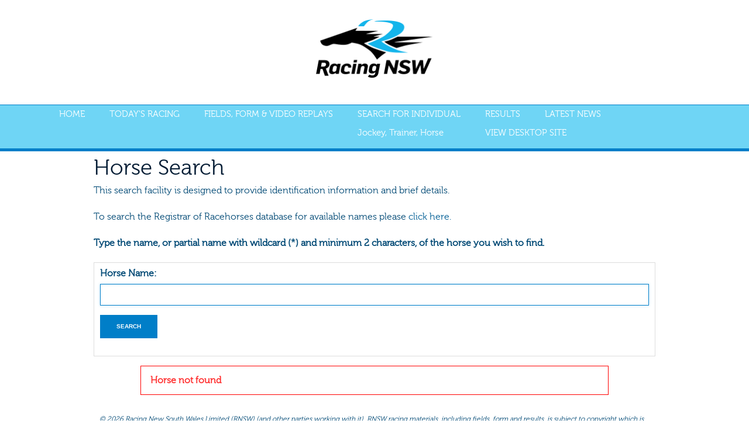

--- FILE ---
content_type: text/html; charset=utf-8
request_url: https://mdata.racingnsw.com.au/FreeServices/HorseSearch.aspx?ErrorMessage=Horse+not+found
body_size: 5342
content:

<!doctype html>
<html class="no-js" lang="en">

<head>

<!-- Google Tag Manager -->
<script>    (function (w, d, s, l, i) {
        w[l] = w[l] || []; w[l].push({ 'gtm.start':
new Date().getTime(), event: 'gtm.js'
        }); var f = d.getElementsByTagName(s)[0],
j = d.createElement(s), dl = l != 'dataLayer' ? '&l=' + l : ''; j.async = true; j.src =
'https://www.googletagmanager.com/gtm.js?id=' + i + dl; f.parentNode.insertBefore(j, f);
    })(window, document, 'script', 'dataLayer', 'GTM-M8TX2JJ');</script>
<!-- End Google Tag Manager -->
	
	
		<!-- Google tag (gtag.js) Google Analytics 4 Added August 2023-->
	
	<script async src=https://www.googletagmanager.com/gtag/js?id=G-JW5991EBNY></script> <script> window.dataLayer = window.dataLayer || []; function gtag(){dataLayer.push(arguments);} gtag('js', new Date()); gtag('config', 'G-JW5991EBNY'); </script>
	
 <!-- end Google tag (gtag.js) -->


    <meta http-equiv="X-UA-Compatible" content="IE=edge">
    <meta charset="utf-8" />
    <title>Racing NSW</title>

	
	 <!-- Favicon -->
		<link rel="shortcut icon" type="image/ico" href="/design/images/RNSW_Favicon.png" />
	
	
	 <!-- Bookmark Icons For IOS and Android if Requested -->
	 
	 	<link rel="apple-touch-icon" href="/img/BookmarkIcons/ios/Icon.png"/>  
		<link rel="apple-touch-icon" sizes="72x72" href="/img/BookmarkIcons/ios/Icon-72.png"/>  
		<link rel="apple-touch-icon" sizes="114x114" href="/img/BookmarkIcons/ios/Icon-72@2x.png"/>  
	 



	 
	 

    <meta name="description" content="Each great racing city needs an exceptional racing event that assembles the ‘best of the best’ from around the globe. The Championships, an initiative of Racing NSW and hosted by Australian Turf Club, provides that event to Sydney. Over the two days of The Championships, a dazzling array of time-honoured races will be showcased – the ultimate collection of ten Championship races that will attract the world’s best horses from each age and distance category. The Championships is a compelling event not to be missed!" />
    <meta name="keywords" content="Australian horse racing, the championships, Royal Randwick horse racing, Sydney autumn racing carnival, autumn carnival, Sydney racing carnival, Australian Turf Club, ATC, The Star Doncaster Mile, Darley TJ Smith Stakes, TJ Smith Stakes, BMW Australian Derby, Queen Elizabeth Stakes" />
	<meta http-equiv="content-type" content="text/html; charset=UTF-8">

	<meta name="viewport" content="width=device-width">
	<meta name="viewport" content="width=device-width, initial-scale=1.0, maximum-scale=1.0" />

	<link rel="stylesheet" href="/css/foundation.css" />
	<link rel="stylesheet" href="/css/style.css" />
    <link rel="stylesheet" href="/css/race-style.css?v3" />
	
	<!-- Twitter Stylesheet 
	<link href="/SocialMedia/Twitter/style.css" rel="stylesheet" type="text/css">
	<script type="text/javascript" src="/SocialMedia/Twitter/js/twFetcher.js"></script>
     --> 

	
    	<!-- automatic iFrame Height--> 
<script>
    function resizeIframe(obj) {
        obj.style.height = obj.contentWindow.document.body.scrollHeight + 'px';
    }
</script>
	
		
	
	<!-- Video on IOS Javascript --> 
	
	<script type="text/javascript" src="/js/VideoIOS.js"></script>
	

	
	
	<script src="../js/moderniz.js"></script>
    <script src="../js/countdown.js" type="text/javascript"></script>
	<!--[if IE]>
		<link rel="stylesheet" type="text/css" href="/css/ie.css" />
	<![endif]-->
    <script src="../js/moderniz.js"></script>
    <script src="../js/countdown.js" type="text/javascript"></script>
    <!--[if lt IE 9]>
	  <script src="//cdnjs.cloudflare.com/ajax/libs/html5shiv/3.6.2/html5shiv.js"></script>
	  <script src="//s3.amazonaws.com/nwapi/nwmatcher/nwmatcher-1.2.5-min.js"></script>
	  <script src="//html5base.googlecode.com/svn-history/r38/trunk/js/selectivizr-1.0.3b.js"></script>
	  <script src="//cdnjs.cloudflare.com/ajax/libs/respond.js/1.1.0/respond.min.js"></script>
	<![endif]-->
    <!--[if lte IE 9]>
        <link rel="stylesheet" href="/css/ie.css" />
        <![endif]-->
    <!--[if lte IE 8]>
		<script type="text/javascript" src="/js/selectivizr.js"></script>
		<script src="//html5shiv.googlecode.com/svn/trunk/html5.js"></script>
		<link rel="stylesheet" href="/css/ie8.css" />
	<![endif]-->

   
    <!--Racing Materials JS-->
    <script type="text/javascript" src="https://ajax.googleapis.com/ajax/libs/jquery/1.8.2/jquery.min.js"></script>
    <script type="text/javascript" src="https://ajax.googleapis.com/ajax/libs/swfobject/2.1/swfobject.js"></script>
    <!-- <script type="text/javascript" src="/design/js/ddaccordion.js"></script> -->
    <!-- <script type="text/javascript" src="/design/js/editable.js?version=3"></script>-->
    <script type="text/javascript" src="/design/js/editable_fn.js?version=3"></script>
    <script type="text/javascript" src="/design/js/jquery.autocomplete.js"></script>
    <script type="text/javascript" src="/design/js/jquery.json.min.js"></script>
	<script type="text/javascript" src="/design/js/responsive-nav.js"></script> <!-- Race Tab Menu -->
	<script type="text/javascript" src="/design/js/switchcontent.js" ></script> <!-- Collapsable form -->
    <link rel="stylesheet" href="https://code.jquery.com/ui/1.10.3/themes/smoothness/jquery-ui.css" />


	   
	
	
	
	<!-- Fonts Stylesheet" -->   
    <link href="/css/fonts.css" rel="stylesheet" type="text/css" />





<script type="text/javascript" src="/translation-mobile.js"></script>
<style>
#tjs-widget-collapsed, #tjs-widget {
	display: none;
}

#rnsw-widget {
    /*background: #ffffff none repeat scroll 0 0;*/
    border-radius: 5px;
    /*float: right;*/
    padding: 2px;
    position: absolute;
    right: 2px;
    top: 22px;
    /*width: 110px;*/
    z-index: 999;
}
#rnsw-widget a {
	color: #007ec8;
	display: block;
	height: 26px;
	padding: 4px 2px;
	text-align: center;
	width: 60px;
}

#rnsw-widget > a:not(:first-child) {
    border-top: 1px solid #CDD2DD;
}
#rnsw-widget a:hover {
	text-decoration: none;
}

</style>
<!-- /translation widget -->	
	







    <!------------------------------ Back To Top ----------------------------------->
			<script>
			$(document).ready(function(){
			
				// hide #back-top first
				$("#back-top").hide();
				
				// fade in #back-top
				$(function () {
					$(window).scroll(function () {
						if ($(this).scrollTop() > 100) {
							$('#back-top').fadeIn();
						} else {
							$('#back-top').fadeOut();
						}
					});
			
					// scroll body to 0px on click
					$('#back-top a').click(function () {
						$('body,html').animate({
							scrollTop: 0
						}, 800);
						return false;
					});
				});
			
			});
			</script>
			


		


<script type="text/javascript">(function(){ if (typeof(___zen) === "undefined") {setTimeout(arguments.callee, 50); return; }___zen.hic("__ZEHIC2773", 1770037237, 3, 15, 60); })()</script><script type="text/javascript" async="async" src="/__zenedge/assets/hic.js?v=1674207422"></script></head>


<body class='Championships-WhiteLabel'  id="mBody">  









    
    
<!-- <body>  -->
    <div class="off-canvas-wrap">
        <div class="inner-wrap">
	<nav class="tab-bar">
                <section class="left-small">
                    <a class="left-off-canvas-toggle menu-icon">
                        <span></span>
                    </a>
                </section>
				<div class="Smallresponsivemenu2">Menu</div>
     </nav>
			<aside style="background-color: rgb(111, 213, 245);" class="left-off-canvas-menu">
                <ul class="off-canvas-list">

					<li><a href='https://m.racingnsw.com.au/'>HOME</a></li>
                    <li><a href='/FreeFields/Calendar_Today.aspx'>TODAY'S RACING</a></li>
  					<li><a href='/FreeFields/Calendar.aspx'>FIELDS, FORM & VIDEO REPLAYS</a></li>
					<li><a href='/FreeServices/Search.aspx'>SEARCH FOR INDIVIDUAL<br />Jockey, Trainer, Horse</a></li>
                    <li><a href='/FreeFields/Calendar_Results.aspx'>RESULTS</a></li>
					<li><a href='/FreeFields/news.aspx'>LATEST NEWS</a></li>
                    <li><a href='http://www.racingnsw.com.au/?main=true'>VIEW DESKTOP SITE</a></li>

                </ul>
            </aside>

            <section class="main-section">
                <!-- content goes here -->

                <!-- Top Header Section -->
                <section class="top-header">

                    <header>
                        <section class="title-area">
                            <div class="name">
                                <h1>
                                    <a href="https://m.racingnsw.com.au/"><img class="imagesize" src="/design/images/RNSW_LogoMobile.png" alt="Racing NSW Logo" border="0"/></a>
                                </h1>
                                <br />
                                
                         
                            </div>
                        </section>
                    </header>

                    <nav class="top-bar" data-topbar>
                        <section class="top-bar-section">
                            <!-- Top Nav Section -->
                             <ul >
					            <li><a href='https://m.racingnsw.com.au/'>HOME</a></li>
                                <li><a href='/FreeFields/Calendar_Today.aspx'>TODAY'S RACING</a></li>
  					            <li><a href='/FreeFields/Calendar.aspx'>FIELDS, FORM & VIDEO REPLAYS</a></li>
					            <li><a href='/FreeServices/Search.aspx'>SEARCH FOR INDIVIDUAL<br />Jockey, Trainer, Horse</a></li>
                                <li><a href='/FreeFields/Calendar_Results.aspx'>RESULTS</a></li>
					            <li><a href='/FreeFields/news.aspx'>LATEST NEWS</a></li>
                                <li><a href='http://www.racingnsw.com.au/default.aspx'>VIEW DESKTOP SITE</a></li>
							 </ul>
                        </section>
                        <!-- END Top Nav Section -->
                    </nav>			
                </section>
                <!-- END Top Bar Section -->
				

	
<div id="main">
	
    <div id="middle-container">
      <div id="info-container">
		

	<h2>Horse Search</h2>	
    <p>This search facility is designed to provide identification information and brief details.</p>

    <p>To search the Registrar of Racehorses database for available names please <a href="http://www.racingnsw.com.au/default.aspx?s=search" target="_blank" class="content-link">click here.</a></p>

    <p><strong>Type the name, or partial name with wildcard (*) and minimum 2 characters, of the horse you wish to find. </strong></p>
<!--
	<font color='red'><b>Horse Form is as at 6:00 PM Saturday, 28th May, 2011.
RISA is working to resolve this issue as soon as possible. </b></font> -->
    <form method="POST" name="frmSearch" id="frmSearch">

      <div class="search-container">
		<div class="search-label">Horse Name:</div>
          <div class="text-box"><input size="20" name="HorseName" maxlength="60" type="text" value='' autofocus="autofocus">
          </div>
          <div class="search-button"><input id="SubmtiButton" name="btnHorseName" value="Search" type="submit" class="button small">
          </div>
        </div>

      <input name="hidMode" id="hidMode" value="ProcessSearch" type="hidden">
    </form>
    
	 
	<div id='ErrorMessage' style='border: 1px solid red; font-weight: bold; color:#600; padding: 1em; margin: 1em 5em;'>
		Horse not found
	</div>
	      
      </div>   
    
      <!--Page Expander
      <div id="page-expander" style="clear:both; height:20px;"><img src="/design/images/repeat.gif" alt="" border="0"></div>-->
    </div>   
	<div id="copyright-bar">
      <br>
	  
      <p style="padding: 0px 10px;">
	  
      	&copy; <script language="JavaScript" type="text/javascript">
    now = new Date
    theYear=now.getYear()
    if (theYear < 1900)
    theYear=theYear+1900
    document.write(theYear)
</script> Racing New South Wales Limited (RNSW) (and other parties working with it). RNSW racing materials, including fields, form and results, is subject to copyright which is owned by RNSW.              <br />
        &copy; <script language="JavaScript" type="text/javascript">
    now = new Date
    theYear=now.getYear()
    if (theYear < 1900)
    theYear=theYear+1900
    document.write(theYear)
</script> Racing Australia Limited (and other parties working with it). RNSW racing materials, including fields, form and results, is subject to copyright which is owned by Racing Australia.<br />
        While care has been taken to compile the details of racing materials information available via this website, Racing Australia and RNSW accepts no responsibility for errors or omissions in the fields, form and results information provided. In the event of any defect, errors or omissions Racing Australia and RNSW’s liability shall be limited to providing the information again.  
      </p>
      
    </div>
</div>

 <!-- Footer Section -->
                <section class="footer">
                    <footer>
					
                      <div class="row">
                            			<a href="/index.aspx"><img class="imagesizefooter" src="/design/images/Racing_NSW_White_Logo.png" alt="Racing NSW Logo" border="0" /></a>
					   </div>		
											
						
						
                        <div class="row">
                            <div class="large-12 medium-12 columns">
                                <p class="terms">&copy; Racing NSW.
                                    <br/>
                                    <a href="/FreeFields/Terms-and-Conditions.aspx">Terms &amp; Conditions</a>|
                                    <a href="/Documents/Racing NSW Privacy Policy.pdf">Privacy Policy</a>|
                                    <a href="/FreeFields/ContactUs.aspx">Contact Us</a>
                                </p>
                            </div>
                        </div>
                    </footer>
                </section>
  <!-- END Footer Section -->
  
  
  
</div></div>

    <script src="../js/jquery.js"></script>
    <script src="../js/foundation.min.js"></script>
    <script>
        $(document).foundation();
    </script>
    <script src="https://ajax.googleapis.com/ajax/libs/jquery/1.9.1/jquery.min.js"></script>
    <script src="../js/jquery.qtRotator.js"></script>
    <script src="../js/jquery.infoRotator.js"></script>
    <script src="../js/fwRotator.js"></script>
    <script>
        $(function() {
            $('#qtrotator').qtRotator();
            $('#inforotator').infoRotator();
            $('#fwrotator').fwRotator();

        });
    </script>
    <script src="../js/rem.js"></script>






 <!--  <script type="text/javascript" src="/design/js/easyXDM.min.js"></script> 
<script type="text/javascript">
	if (parent.socket != null) {
		$(".race-number-menu div a").each(function () {
			var name = $(this).text().replace(" ", "").replace("*", "");
			this.onclick=function(){ parent.socket.postMessage('#' + Math.floor($('a[name=' + name + ']').offset().top + 260)); };
		});
	}
	
	var socket = new easyXDM.Socket({
		onReady: function () {
			var height = document.body.clientHeight || document.body.offsetHeight || document.body.scrollHeight || document.documentElement.scrollHeight;
			socket.postMessage(height);
		}
	});
</script>   -->

<!--    <script>
      var nav = responsiveNav(".nav-collapse");
    </script>   -->




<!-- Google Tag Manager (noscript) -->
<noscript><iframe src="https://www.googletagmanager.com/ns.html?id=GTM-M8TX2JJ"
height="0" width="0" style="display:none;visibility:hidden"></iframe></noscript>
<!-- End Google Tag Manager (noscript) -->




<script type="text/javascript" async="async" src="/__zenedge/assets/f.js?v=1674207422"></script></body>
</html>


--- FILE ---
content_type: text/css
request_url: https://mdata.racingnsw.com.au/css/foundation.css
body_size: 18140
content:
@import url("http://fonts.googleapis.com/css?family=Open+Sans:300italic,400italic,700italic,400,300,700");
 meta.foundation-mq-small {
    font-family: "/only screen and (max-width: 40em)/";
    width: 0em;
}
meta.foundation-mq-medium {
    font-family: "/only screen and (min-width:40.063em) and (max-width:64em)/";
    width: 40.063em;
}
meta.foundation-mq-large {
    font-family: "/only screen and (min-width:64.063em)/";
    width: 64.063em;
}
meta.foundation-mq-xlarge {
    font-family: "/only screen and (min-width:90.063em)/";
    width: 90.063em;
}
meta.foundation-mq-xxlarge {
    font-family: "/only screen and (min-width:120.063em)/";
    width: 120.063em;
}
*,
*:before,
*:after {
    -moz-box-sizing: border-box;
    -webkit-box-sizing: border-box;
    box-sizing: border-box;
}
html,
body {
    font-size: 100%;
}
body {
    background: white;
    color: #004975;
    padding: 0;
    margin: 0;
    font-family: 'museo300';
    font-weight: normal;
    font-style: normal;
    line-height: 1;
    position: relative;
    cursor: default;
}
a:hover {
    cursor: pointer;
}
img,
object,
embed {
    max-width: 100%;
    height: auto;
}
object,
embed {
    height: 100%;
}
img {
    -ms-interpolation-mode: bicubic;
}
#map_canvas img,
#map_canvas embed,
#map_canvas object,
.map_canvas img,
.map_canvas embed,
.map_canvas object {
    max-width: none !important;
}
.left {
    float: left !important;
}
.right {
    float: right !important;
}
.clearfix {
    *zoom: 1;
}
.clearfix:before,
.clearfix:after {
    content: " ";
    display: table;
}
.clearfix:after {
    clear: both;
}
.text-left {
    text-align: left !important;
}
.text-right {
    text-align: right !important;
}
.text-center {
    text-align: center !important;
}
.text-justify {
    text-align: justify !important;
}
.hide {
    display: none;
}
.antialiased {
    -webkit-font-smoothing: antialiased;
}
img {
    display: inline-block;
    vertical-align: middle;
}
textarea {
    height: auto;
    min-height: 50px;
}
select {
    width: 100%;
}
.row {
    width: 100%;
    margin-left: auto;
    margin-right: auto;
    margin-top: 0;
    margin-bottom: 0;
    max-width: 60em;
    *zoom: 1;
}
.row:before,
.row:after {
    content: " ";
    display: table;
}
.row:after {
    clear: both;
}
.row.collapse > .column,
.row.collapse > .columns {
    position: relative;
    padding-left: 0;
    padding-right: 0;
    float: left;
}
.row.collapse .row {
    margin-left: 0;
    margin-right: 0;
}
.row .row {
    width: auto;
    margin-left: -0.625em;
    margin-right: -0.625em;
    margin-top: 0.625em;
    margin-bottom: 0;
    max-width: none;
    *zoom: 1;
}
.row .row:before,
.row .row:after {
    content: " ";
    display: table;
}
.row .row:after {
    clear: both;
}
.row .row.collapse {
    width: auto;
    margin: 0;
    max-width: none;
    *zoom: 1;
}
.row .row.collapse:before,
.row .row.collapse:after {
    content: " ";
    display: table;
}
.row .row.collapse:after {
    clear: both;
}
.column,
.columns {
    position: relative;
    padding-left: 0.625em;
    padding-right: 0.625em;
    width: 100%;
    float: left;
}
@media only screen {
    .small-push-1 {
        position: relative;
        left: 8.33333%;
        right: auto;
    }
    .small-pull-1 {
        position: relative;
        right: 8.33333%;
        left: auto;
    }
    .small-push-2 {
        position: relative;
        left: 16.66667%;
        right: auto;
    }
    .small-pull-2 {
        position: relative;
        right: 16.66667%;
        left: auto;
    }
    .small-push-3 {
        position: relative;
        left: 25%;
        right: auto;
    }
    .small-pull-3 {
        position: relative;
        right: 25%;
        left: auto;
    }
    .small-push-4 {
        position: relative;
        left: 33.33333%;
        right: auto;
    }
    .small-pull-4 {
        position: relative;
        right: 33.33333%;
        left: auto;
    }
    .small-push-5 {
        position: relative;
        left: 41.66667%;
        right: auto;
    }
    .small-pull-5 {
        position: relative;
        right: 41.66667%;
        left: auto;
    }
    .small-push-6 {
        position: relative;
        left: 50%;
        right: auto;
    }
    .small-pull-6 {
        position: relative;
        right: 50%;
        left: auto;
    }
    .small-push-7 {
        position: relative;
        left: 58.33333%;
        right: auto;
    }
    .small-pull-7 {
        position: relative;
        right: 58.33333%;
        left: auto;
    }
    .small-push-8 {
        position: relative;
        left: 66.66667%;
        right: auto;
    }
    .small-pull-8 {
        position: relative;
        right: 66.66667%;
        left: auto;
    }
    .small-push-9 {
        position: relative;
        left: 75%;
        right: auto;
    }
    .small-pull-9 {
        position: relative;
        right: 75%;
        left: auto;
    }
    .small-push-10 {
        position: relative;
        left: 83.33333%;
        right: auto;
    }
    .small-pull-10 {
        position: relative;
        right: 83.33333%;
        left: auto;
    }
    .small-push-11 {
        position: relative;
        left: 91.66667%;
        right: auto;
    }
    .small-pull-11 {
        position: relative;
        right: 91.66667%;
        left: auto;
    }
    .column,
    .columns {
        position: relative;
        padding-left: 0.625em;
        padding-right: 0.625em;
        float: left;
    }
    .small-1 {
        position: relative;
        width: 8.33333%;
    }
    .small-2 {
        position: relative;
        width: 16.66667%;
    }
    .small-3 {
        position: relative;
        width: 25%;
    }
    .small-4 {
        position: relative;
        width: 33.33333%;
    }
    .small-5 {
        position: relative;
        width: 41.66667%;
    }
    .small-6 {
        position: relative;
        width: 50%;
    }
    .small-7 {
        position: relative;
        width: 58.33333%;
    }
    .small-8 {
        position: relative;
        width: 66.66667%;
    }
    .small-9 {
        position: relative;
        width: 75%;
    }
    .small-10 {
        position: relative;
        width: 83.33333%;
    }
    .small-11 {
        position: relative;
        width: 91.66667%;
    }
    .small-12 {
        position: relative;
        width: 100%;
    }
    .small-offset-0 {
        position: relative;
        margin-left: 0%;
    }
    .small-offset-1 {
        position: relative;
        margin-left: 8.33333%;
    }
    .small-offset-2 {
        position: relative;
        margin-left: 16.66667%;
    }
    .small-offset-3 {
        position: relative;
        margin-left: 25%;
    }
    .small-offset-4 {
        position: relative;
        margin-left: 33.33333%;
    }
    .small-offset-5 {
        position: relative;
        margin-left: 41.66667%;
    }
    .small-offset-6 {
        position: relative;
        margin-left: 50%;
    }
    .small-offset-7 {
        position: relative;
        margin-left: 58.33333%;
    }
    .small-offset-8 {
        position: relative;
        margin-left: 66.66667%;
    }
    .small-offset-9 {
        position: relative;
        margin-left: 75%;
    }
    .small-offset-10 {
        position: relative;
        margin-left: 83.33333%;
    }
    [class*="column"] +[class*="column"]:last-child {
        float: right;
    }
    [class*="column"] +[class*="column"].end {
        float: left;
    }
    .column.small-centered,
    .columns.small-centered {
        position: relative;
        margin-left: auto;
        margin-right: auto;
        float: none !important;
    }
    .column.small-uncentered,
    .columns.small-uncentered {
        margin-left: 0;
        margin-right: 0;
        float: left !important;
    }
    .column.small-uncentered.opposite,
    .columns.small-uncentered.opposite {
        float: right !important;
    }
}
/* min-width: 40.063em = 600px */

@media only screen and (min-width: 40.063em) {
    .medium-push-1 {
        position: relative;
        left: 8.33333%;
        right: auto;
    }
    .medium-pull-1 {
        position: relative;
        right: 8.33333%;
        left: auto;
    }
    .medium-push-2 {
        position: relative;
        left: 16.66667%;
        right: auto;
    }
    .medium-pull-2 {
        position: relative;
        right: 16.66667%;
        left: auto;
    }
    .medium-push-3 {
        position: relative;
        left: 25%;
        right: auto;
    }
    .medium-pull-3 {
        position: relative;
        right: 25%;
        left: auto;
    }
    .medium-push-4 {
        position: relative;
        left: 33.33333%;
        right: auto;
    }
    .medium-pull-4 {
        position: relative;
        right: 33.33333%;
        left: auto;
    }
    .medium-push-5 {
        position: relative;
        left: 41.66667%;
        right: auto;
    }
    .medium-pull-5 {
        position: relative;
        right: 41.66667%;
        left: auto;
    }
    .medium-push-6 {
        position: relative;
        left: 50%;
        right: auto;
    }
    .medium-pull-6 {
        position: relative;
        right: 50%;
        left: auto;
    }
    .medium-push-7 {
        position: relative;
        left: 58.33333%;
        right: auto;
    }
    .medium-pull-7 {
        position: relative;
        right: 58.33333%;
        left: auto;
    }
    .medium-push-8 {
        position: relative;
        left: 66.66667%;
        right: auto;
    }
    .medium-pull-8 {
        position: relative;
        right: 66.66667%;
        left: auto;
    }
    .medium-push-9 {
        position: relative;
        left: 75%;
        right: auto;
    }
    .medium-pull-9 {
        position: relative;
        right: 75%;
        left: auto;
    }
    .medium-push-10 {
        position: relative;
        left: 83.33333%;
        right: auto;
    }
    .medium-pull-10 {
        position: relative;
        right: 83.33333%;
        left: auto;
    }
    .medium-push-11 {
        position: relative;
        left: 91.66667%;
        right: auto;
    }
    .medium-pull-11 {
        position: relative;
        right: 91.66667%;
        left: auto;
    }
    .column,
    .columns {
        position: relative;
        padding-left: 0.625em;
        padding-right: 0.625em;
        float: left;
    }
    .medium-1 {
        position: relative;
        width: 8.33333%;
    }
    .medium-2 {
        position: relative;
        width: 16.66667%;
    }
    .medium-3 {
        position: relative;
        width: 25%;
    }
    .medium-4 {
        position: relative;
        width: 33.33333%;
    }
    .medium-5 {
        position: relative;
        width: 41.66667%;
    }
    .medium-6 {
        position: relative;
        width: 50%;
    }
    .medium-7 {
        position: relative;
        width: 58.33333%;
    }
    .medium-8 {
        position: relative;
        width: 66.66667%;
    }
    .medium-9 {
        position: relative;
        width: 75%;
    }
    .medium-10 {
        position: relative;
        width: 83.33333%;
    }
    .medium-11 {
        position: relative;
        width: 91.66667%;
    }
    .medium-12 {
        position: relative;
        width: 100%;
    }
    .medium-offset-0 {
        position: relative;
        margin-left: 0%;
    }
    .medium-offset-1 {
        position: relative;
        margin-left: 8.33333%;
    }
    .medium-offset-2 {
        position: relative;
        margin-left: 16.66667%;
    }
    .medium-offset-3 {
        position: relative;
        margin-left: 25%;
    }
    .medium-offset-4 {
        position: relative;
        margin-left: 33.33333%;
    }
    .medium-offset-5 {
        position: relative;
        margin-left: 41.66667%;
    }
    .medium-offset-6 {
        position: relative;
        margin-left: 50%;
    }
    .medium-offset-7 {
        position: relative;
        margin-left: 58.33333%;
    }
    .medium-offset-8 {
        position: relative;
        margin-left: 66.66667%;
    }
    .medium-offset-9 {
        position: relative;
        margin-left: 75%;
    }
    .medium-offset-10 {
        position: relative;
        margin-left: 83.33333%;
    }
    [class*="column"] +[class*="column"]:last-child {
        float: right;
    }
    [class*="column"] +[class*="column"].end {
        float: left;
    }
    .column.medium-centered,
    .columns.medium-centered {
        position: relative;
        margin-left: auto;
        margin-right: auto;
        float: none !important;
    }
    .column.medium-uncentered,
    .columns.medium-uncentered {
        margin-left: 0;
        margin-right: 0;
        float: left !important;
    }
    .column.medium-uncentered.opposite,
    .columns.medium-uncentered.opposite {
        float: right !important;
    }
    .push-1 {
        position: relative;
        left: 8.33333%;
        right: auto;
    }
    .pull-1 {
        position: relative;
        right: 8.33333%;
        left: auto;
    }
    .push-2 {
        position: relative;
        left: 16.66667%;
        right: auto;
    }
    .pull-2 {
        position: relative;
        right: 16.66667%;
        left: auto;
    }
    .push-3 {
        position: relative;
        left: 25%;
        right: auto;
    }
    .pull-3 {
        position: relative;
        right: 25%;
        left: auto;
    }
    .push-4 {
        position: relative;
        left: 33.33333%;
        right: auto;
    }
    .pull-4 {
        position: relative;
        right: 33.33333%;
        left: auto;
    }
    .push-5 {
        position: relative;
        left: 41.66667%;
        right: auto;
    }
    .pull-5 {
        position: relative;
        right: 41.66667%;
        left: auto;
    }
    .push-6 {
        position: relative;
        left: 50%;
        right: auto;
    }
    .pull-6 {
        position: relative;
        right: 50%;
        left: auto;
    }
    .push-7 {
        position: relative;
        left: 58.33333%;
        right: auto;
    }
    .pull-7 {
        position: relative;
        right: 58.33333%;
        left: auto;
    }
    .push-8 {
        position: relative;
        left: 66.66667%;
        right: auto;
    }
    .pull-8 {
        position: relative;
        right: 66.66667%;
        left: auto;
    }
    .push-9 {
        position: relative;
        left: 75%;
        right: auto;
    }
    .pull-9 {
        position: relative;
        right: 75%;
        left: auto;
    }
    .push-10 {
        position: relative;
        left: 83.33333%;
        right: auto;
    }
    .pull-10 {
        position: relative;
        right: 83.33333%;
        left: auto;
    }
    .push-11 {
        position: relative;
        left: 91.66667%;
        right: auto;
    }
    .pull-11 {
        position: relative;
        right: 91.66667%;
        left: auto;
    }
    .row .row {
        margin-top: 0.625em;
    }
}
/* min-width: 64.063em = 960px */

@media only screen and (min-width: 64.063em) {
    .row {
        padding: 1.25em 0 0 0;
    }
    .row:nth-child(2) {
        padding: 0;
    }
    .large-push-1 {
        position: relative;
        left: 8.33333%;
        right: auto;
    }
    .large-pull-1 {
        position: relative;
        right: 8.33333%;
        left: auto;
    }
    .large-push-2 {
        position: relative;
        left: 16.66667%;
        right: auto;
    }
    .large-pull-2 {
        position: relative;
        right: 16.66667%;
        left: auto;
    }
    .large-push-3 {
        position: relative;
        left: 25%;
        right: auto;
    }
    .large-pull-3 {
        position: relative;
        right: 25%;
        left: auto;
    }
    .large-push-4 {
        position: relative;
        left: 33.33333%;
        right: auto;
    }
    .large-pull-4 {
        position: relative;
        right: 33.33333%;
        left: auto;
    }
    .large-push-5 {
        position: relative;
        left: 41.66667%;
        right: auto;
    }
    .large-pull-5 {
        position: relative;
        right: 41.66667%;
        left: auto;
    }
    .large-push-6 {
        position: relative;
        left: 50%;
        right: auto;
    }
    .large-pull-6 {
        position: relative;
        right: 50%;
        left: auto;
    }
    .large-push-7 {
        position: relative;
        left: 58.33333%;
        right: auto;
    }
    .large-pull-7 {
        position: relative;
        right: 58.33333%;
        left: auto;
    }
    .large-push-8 {
        position: relative;
        left: 66.66667%;
        right: auto;
    }
    .large-pull-8 {
        position: relative;
        right: 66.66667%;
        left: auto;
    }
    .large-push-9 {
        position: relative;
        left: 75%;
        right: auto;
    }
    .large-pull-9 {
        position: relative;
        right: 75%;
        left: auto;
    }
    .large-push-10 {
        position: relative;
        left: 83.33333%;
        right: auto;
    }
    .large-pull-10 {
        position: relative;
        right: 83.33333%;
        left: auto;
    }
    .large-push-11 {
        position: relative;
        left: 91.66667%;
        right: auto;
    }
    .large-pull-11 {
        position: relative;
        right: 91.66667%;
        left: auto;
    }
    .column,
    .columns {
        position: relative;
        padding-left: 0.625em;
        padding-right: 0.625em;
        float: left;
    }
    .large-1 {
        position: relative;
        width: 8.33333%;
    }
    .large-2 {
        position: relative;
        width: 16.66667%;
    }
    .large-3 {
        position: relative;
        width: 25%;
    }
    .large-4 {
        position: relative;
        width: 33.33333%;
    }
    .large-5 {
        position: relative;
        width: 41.66667%;
    }
    .large-6 {
        position: relative;
        width: 50%;
    }
    .large-7 {
        position: relative;
        width: 58.33333%;
    }
    .large-8 {
        position: relative;
        width: 66.66667%;
    }
    .large-9 {
        position: relative;
        width: 75%;
    }
    .large-10 {
        position: relative;
        width: 83.33333%;
    }
    .large-11 {
        position: relative;
        width: 91.66667%;
    }
    .large-12 {
        position: relative;
        width: 100%;
    }
    .large-offset-0 {
        position: relative;
        margin-left: 0%;
    }
    .large-offset-1 {
        position: relative;
        margin-left: 8.33333%;
    }
    .large-offset-2 {
        position: relative;
        margin-left: 16.66667%;
    }
    .large-offset-3 {
        position: relative;
        margin-left: 25%;
    }
    .large-offset-4 {
        position: relative;
        margin-left: 33.33333%;
    }
    .large-offset-5 {
        position: relative;
        margin-left: 41.66667%;
    }
    .large-offset-6 {
        position: relative;
        margin-left: 50%;
    }
    .large-offset-7 {
        position: relative;
        margin-left: 58.33333%;
    }
    .large-offset-8 {
        position: relative;
        margin-left: 66.66667%;
    }
    .large-offset-9 {
        position: relative;
        margin-left: 75%;
    }
    .large-offset-10 {
        position: relative;
        margin-left: 83.33333%;
    }
    [class*="column"] +[class*="column"]:last-child {
        float: right;
    }
    [class*="column"] +[class*="column"].end {
        float: left;
    }
    .column.large-centered,
    .columns.large-centered {
        position: relative;
        margin-left: auto;
        margin-right: auto;
        float: none !important;
    }
    .column.large-uncentered,
    .columns.large-uncentered {
        margin-left: 0;
        margin-right: 0;
        float: left !important;
    }
    .column.large-uncentered.opposite,
    .columns.large-uncentered.opposite {
        float: right !important;
    }
}
/* min-width: 90.063em = 1350px */

@media only screen and (min-width: 90.063em) {
    .xlarge-push-1 {
        position: relative;
        left: 8.33333%;
        right: auto;
    }
    .xlarge-pull-1 {
        position: relative;
        right: 8.33333%;
        left: auto;
    }
    .xlarge-push-2 {
        position: relative;
        left: 16.66667%;
        right: auto;
    }
    .xlarge-pull-2 {
        position: relative;
        right: 16.66667%;
        left: auto;
    }
    .xlarge-push-3 {
        position: relative;
        left: 25%;
        right: auto;
    }
    .xlarge-pull-3 {
        position: relative;
        right: 25%;
        left: auto;
    }
    .xlarge-push-4 {
        position: relative;
        left: 33.33333%;
        right: auto;
    }
    .xlarge-pull-4 {
        position: relative;
        right: 33.33333%;
        left: auto;
    }
    .xlarge-push-5 {
        position: relative;
        left: 41.66667%;
        right: auto;
    }
    .xlarge-pull-5 {
        position: relative;
        right: 41.66667%;
        left: auto;
    }
    .xlarge-push-6 {
        position: relative;
        left: 50%;
        right: auto;
    }
    .xlarge-pull-6 {
        position: relative;
        right: 50%;
        left: auto;
    }
    .xlarge-push-7 {
        position: relative;
        left: 58.33333%;
        right: auto;
    }
    .xlarge-pull-7 {
        position: relative;
        right: 58.33333%;
        left: auto;
    }
    .xlarge-push-8 {
        position: relative;
        left: 66.66667%;
        right: auto;
    }
    .xlarge-pull-8 {
        position: relative;
        right: 66.66667%;
        left: auto;
    }
    .xlarge-push-9 {
        position: relative;
        left: 75%;
        right: auto;
    }
    .xlarge-pull-9 {
        position: relative;
        right: 75%;
        left: auto;
    }
    .xlarge-push-10 {
        position: relative;
        left: 83.33333%;
        right: auto;
    }
    .xlarge-pull-10 {
        position: relative;
        right: 83.33333%;
        left: auto;
    }
    .xlarge-push-11 {
        position: relative;
        left: 91.66667%;
        right: auto;
    }
    .xlarge-pull-11 {
        position: relative;
        right: 91.66667%;
        left: auto;
    }
    .column,
    .columns {
        position: relative;
        padding-left: 0.625em;
        padding-right: 0.625em;
        float: left;
    }
    .full-column {
        padding: 0;
    }
    .xlarge-1 {
        position: relative;
        width: 8.33333%;
    }
    .xlarge-2 {
        position: relative;
        width: 16.66667%;
    }
    .xlarge-3 {
        position: relative;
        width: 25%;
    }
    .xlarge-4 {
        position: relative;
        width: 33.33333%;
    }
    .xlarge-5 {
        position: relative;
        width: 41.66667%;
    }
    .xlarge-6 {
        position: relative;
        width: 50%;
    }
    .xlarge-7 {
        position: relative;
        width: 58.33333%;
    }
    .xlarge-8 {
        position: relative;
        width: 66.66667%;
    }
    .xlarge-9 {
        position: relative;
        width: 75%;
    }
    .xlarge-10 {
        position: relative;
        width: 83.33333%;
    }
    .xlarge-11 {
        position: relative;
        width: 91.66667%;
    }
    .xlarge-12 {
        position: relative;
        width: 100%;
    }
    .xlarge-offset-0 {
        position: relative;
        margin-left: 0%;
    }
    .xlarge-offset-1 {
        position: relative;
        margin-left: 8.33333%;
    }
    .xlarge-offset-2 {
        position: relative;
        margin-left: 16.66667%;
    }
    .xlarge-offset-3 {
        position: relative;
        margin-left: 25%;
    }
    .xlarge-offset-4 {
        position: relative;
        margin-left: 33.33333%;
    }
    .xlarge-offset-5 {
        position: relative;
        margin-left: 41.66667%;
    }
    .xlarge-offset-6 {
        position: relative;
        margin-left: 50%;
    }
    .xlarge-offset-7 {
        position: relative;
        margin-left: 58.33333%;
    }
    .xlarge-offset-8 {
        position: relative;
        margin-left: 66.66667%;
    }
    .xlarge-offset-9 {
        position: relative;
        margin-left: 75%;
    }
    .xlarge-offset-10 {
        position: relative;
        margin-left: 83.33333%;
    }
    [class*="column"] +[class*="column"]:last-child {
        float: right;
    }
    [class*="column"] +[class*="column"].end {
        float: left;
    }
    .column.xlarge-centered,
    .columns.xlarge-centered {
        position: relative;
        margin-left: auto;
        margin-right: auto;
        float: none !important;
    }
    .column.xlarge-uncentered,
    .columns.xlarge-uncentered {
        margin-left: 0;
        margin-right: 0;
        float: left !important;
    }
    .column.xlarge-uncentered.opposite,
    .columns.xlarge-uncentered.opposite {
        float: right !important;
    }
}
/* min-width: 120.063em = 1800px */

@media only screen and (min-width: 120.063em) {
    .xxlarge-push-1 {
        position: relative;
        left: 8.33333%;
        right: auto;
    }
    .xxlarge-pull-1 {
        position: relative;
        right: 8.33333%;
        left: auto;
    }
    .xxlarge-push-2 {
        position: relative;
        left: 16.66667%;
        right: auto;
    }
    .xxlarge-pull-2 {
        position: relative;
        right: 16.66667%;
        left: auto;
    }
    .xxlarge-push-3 {
        position: relative;
        left: 25%;
        right: auto;
    }
    .xxlarge-pull-3 {
        position: relative;
        right: 25%;
        left: auto;
    }
    .xxlarge-push-4 {
        position: relative;
        left: 33.33333%;
        right: auto;
    }
    .xxlarge-pull-4 {
        position: relative;
        right: 33.33333%;
        left: auto;
    }
    .xxlarge-push-5 {
        position: relative;
        left: 41.66667%;
        right: auto;
    }
    .xxlarge-pull-5 {
        position: relative;
        right: 41.66667%;
        left: auto;
    }
    .xxlarge-push-6 {
        position: relative;
        left: 50%;
        right: auto;
    }
    .xxlarge-pull-6 {
        position: relative;
        right: 50%;
        left: auto;
    }
    .xxlarge-push-7 {
        position: relative;
        left: 58.33333%;
        right: auto;
    }
    .xxlarge-pull-7 {
        position: relative;
        right: 58.33333%;
        left: auto;
    }
    .xxlarge-push-8 {
        position: relative;
        left: 66.66667%;
        right: auto;
    }
    .xxlarge-pull-8 {
        position: relative;
        right: 66.66667%;
        left: auto;
    }
    .xxlarge-push-9 {
        position: relative;
        left: 75%;
        right: auto;
    }
    .xxlarge-pull-9 {
        position: relative;
        right: 75%;
        left: auto;
    }
    .xxlarge-push-10 {
        position: relative;
        left: 83.33333%;
        right: auto;
    }
    .xxlarge-pull-10 {
        position: relative;
        right: 83.33333%;
        left: auto;
    }
    .xxlarge-push-11 {
        position: relative;
        left: 91.66667%;
        right: auto;
    }
    .xxlarge-pull-11 {
        position: relative;
        right: 91.66667%;
        left: auto;
    }
    .column,
    .columns {
        position: relative;
        padding-left: 0.625em;
        padding-right: 0.625em;
        float: left;
    }
    .xxlarge-1 {
        position: relative;
        width: 8.33333%;
    }
    .xxlarge-2 {
        position: relative;
        width: 16.66667%;
    }
    .xxlarge-3 {
        position: relative;
        width: 25%;
    }
    .xxlarge-4 {
        position: relative;
        width: 33.33333%;
    }
    .xxlarge-5 {
        position: relative;
        width: 41.66667%;
    }
    .xxlarge-6 {
        position: relative;
        width: 50%;
    }
    .xxlarge-7 {
        position: relative;
        width: 58.33333%;
    }
    .xxlarge-8 {
        position: relative;
        width: 66.66667%;
    }
    .xxlarge-9 {
        position: relative;
        width: 75%;
    }
    .xxlarge-10 {
        position: relative;
        width: 83.33333%;
    }
    .xxlarge-11 {
        position: relative;
        width: 91.66667%;
    }
    .xxlarge-12 {
        position: relative;
        width: 100%;
    }
    .xxlarge-offset-0 {
        position: relative;
        margin-left: 0%;
    }
    .xxlarge-offset-1 {
        position: relative;
        margin-left: 8.33333%;
    }
    .xxlarge-offset-2 {
        position: relative;
        margin-left: 16.66667%;
    }
    .xxlarge-offset-3 {
        position: relative;
        margin-left: 25%;
    }
    .xxlarge-offset-4 {
        position: relative;
        margin-left: 33.33333%;
    }
    .xxlarge-offset-5 {
        position: relative;
        margin-left: 41.66667%;
    }
    .xxlarge-offset-6 {
        position: relative;
        margin-left: 50%;
    }
    .xxlarge-offset-7 {
        position: relative;
        margin-left: 58.33333%;
    }
    .xxlarge-offset-8 {
        position: relative;
        margin-left: 66.66667%;
    }
    .xxlarge-offset-9 {
        position: relative;
        margin-left: 75%;
    }
    .xxlarge-offset-10 {
        position: relative;
        margin-left: 83.33333%;
    }
    [class*="column"] +[class*="column"]:last-child {
        float: right;
    }
    [class*="column"] +[class*="column"].end {
        float: left;
    }
    .column.xxlarge-centered,
    .columns.xxlarge-centered {
        position: relative;
        margin-left: auto;
        margin-right: auto;
        float: none !important;
    }
    .column.xxlarge-uncentered,
    .columns.xxlarge-uncentered {
        margin-left: 0;
        margin-right: 0;
        float: left !important;
    }
    .column.xxlarge-uncentered.opposite,
    .columns.xxlarge-uncentered.opposite {
        float: right !important;
    }
}
meta.foundation-mq-topbar {
    font-family: "/only screen and (min-width:40.063em)/";
    width: 58.75em;
}
/* Wrapped around .top-bar to contain to grid width */

.contain-to-grid {
    width: 100%;
    background: #333333;
}
.contain-to-grid .top-bar {
    margin-bottom: 0;
}
.fixed {
    width: 100%;
    left: 0;
    position: fixed;
    top: 0;
    z-index: 99;
}
.fixed.expanded:not(.top-bar) {
    overflow-y: auto;
    height: auto;
    width: 100%;
    max-height: 100%;
}
.fixed.expanded:not(.top-bar) .title-area {
    position: fixed;
    width: 100%;
    z-index: 99;
}
.fixed.expanded:not(.top-bar) .top-bar-section {
    z-index: 98;
    margin-top: 45px;
}
.top-bar {
    overflow: hidden;
    height: 38px;
    line-height: 38px;
    position: relative;
    z-index: 999;
}
.top-bar ul {
    margin-bottom: 0;
    list-style: none;
}
.top-bar .row {
    max-width: none;
}
.top-bar form,
.top-bar input {
    margin-bottom: 0;
}
.top-bar input {
    height: auto;
    padding-top: .35rem;
    padding-bottom: .35rem;
    font-size: 0.75rem;
}
.top-bar .button {
    padding-top: .45rem;
    padding-bottom: .35rem;
    margin-bottom: 0;
    font-size: 0.75rem;
}
.top-bar .title-area {
    position: relative;
    margin: 0;
}
.top-bar .name {
    height: 45px;
    margin: 0;
    font-size: 15px;
    text-align: center;
}
.top-bar .name h1 {
    line-height: 45px;
    font-size: 1.0625rem;
    margin: 0;
    text-align: center;
}
.top-bar .name h1 a {
    font-weight: normal;
    color: #051d35;
    width: 50%;
    display: block;
    padding: 0 15px;
    text-align: center;
}
.top-bar .toggle-topbar {
    position: absolute;
    right: 0;
    top: 0;
}
.top-bar .toggle-topbar a {
    color: white;
    text-transform: uppercase;
    font-size: 0.8125rem;
    font-weight: bold;
    position: relative;
    display: block;
    padding: 0 15px;
    height: 45px;
    line-height: 45px;
}
.top-bar .toggle-topbar.menu-icon {
    right: 15px;
    top: 50%;
    margin-top: -16px;
    padding-left: 40px;
}
.top-bar .toggle-topbar.menu-icon a {
    text-indent: -48px;
    width: 34px;
    height: 34px;
    line-height: 33px;
    padding: 0;
    color: white;
}
.top-bar .toggle-topbar.menu-icon a span {
    position: absolute;
    right: 0;
    display: block;
    width: 16px;
    height: 0;
    -webkit-box-shadow: 0 10px 0 1px white, 0 16px 0 1px white, 0 22px 0 1px white;
    box-shadow: 0 10px 0 1px white, 0 16px 0 1px white, 0 22px 0 1px white;
}
.top-bar.expanded {
    height: auto;
    background: transparent;
}
.top-bar.expanded .title-area {
    background: #333333;
}
.top-bar.expanded .toggle-topbar a {
    color: #888888;
}
.top-bar.expanded .toggle-topbar a span {
    -webkit-box-shadow: 0 10px 0 1px #888888, 0 16px 0 1px #888888, 0 22px 0 1px #888888;
    box-shadow: 0 10px 0 1px #888888, 0 16px 0 1px #888888, 0 22px 0 1px #888888;
}
.top-bar-section {
    left: 0;
    position: relative;
    width: auto;
    -webkit-transition: left 300ms ease-out;
    -moz-transition: left 300ms ease-out;
    transition: left 300ms ease-out;
}
.top-bar-section ul {
    width: 100%;
    height: auto;
    display: block;
    background: #333333;
    font-size: 15px;
    margin: 0;
}
.top-bar-section .divider,
.top-bar-section[role="separator"] {
    border-top: solid 1px #1a1a1a;
    clear: both;
    height: 1px;
    width: 100%;
}
.top-bar-section ul li > a {
    display: block;
    width: 100%;
    color: #6fd5f5;
    padding: 12px 0 12px 0;
    padding-left: 15px;
    font-size: 0.91rem;
    font-weight: normal;
    background: #333333;
}
.top-bar-section ul li > a.button {
    background: #051d35;
    font-size: 0.8125rem;
    padding-right: 15px;
    padding-left: 15px;

}
.top-bar-section ul li > a.button:hover {
    background: #010306;
}
.top-bar-section ul li > a.button.secondary {
    background: #ffa200;
}
.top-bar-section ul li > a.button.secondary:hover {
    background: #cc8200;
}
.top-bar-section ul li > a.button.success {
    background: #5da423;
}
.top-bar-section ul li > a.button.success:hover {
    background: #457a1a;
}
.top-bar-section ul li > a.button.alert {
    background: #c60f13;
}
.top-bar-section ul li > a.button.alert:hover {
    background: #970b0e;
}
.top-bar-section ul li:hover > a {
    background: #ffa200;
    color: white;
}
.top-bar-section .has-dropdown:hover > a:after {
    position: absolute;
    top: 100%;
    left: 50%;
    margin-left: -25%;
    content: '';
    width: 0;
    height: 0;
    border-top: solid 10px #ffa200;
    border-left: solid 10px transparent;
    border-right: solid 10px transparent;
}
.top-bar-section .has-dropdown .child:hover > a:after {
    position: absolute;
    top: 50%;
    right: 100%;
    margin-left: 50%;
    margin-top: -3.5px;
    content: '';
    width: 0;
    height: 0;
    z-index: 999;
    border-left: solid 5px #ffa200;
    border-top: solid 5px transparent;
    border-right: solid 5px transparent;
}
.top-bar-section ul li.active > a {
    background: #051d35;
    color: white;
}
.top-bar-section ul li.active > a:hover {
    background: #ffa200;
}
.top-bar-section .has-form {
    padding: 15px;
}
.top-bar-section .has-dropdown {
    position: relative;
}
.top-bar-section .has-dropdown > a:after {
    content: "";
    display: block;
    width: 0;
    height: 0;
    border: inset 5px;
    border-color: transparent transparent transparent rgba(255, 255, 255, 0);
    border-left-style: solid;
    margin-right: 15px;
    margin-top: -4.5px;
    position: absolute;
    top: 50%;
    right: 0;
}
.top-bar-section ul li.active:hover > a:after{
    position: absolute;
    top: 100%;
    left: 50%;
    margin-left: -25%;
    content: '';
    width: 0;
    height: 0;
    border-top: solid 10px transparent;
    border-left: solid 10px transparent;
    border-right: solid 10px transparent;
}
.top-bar-section .has-dropdown.moved {
    position: static;
}
.top-bar-section .has-dropdown.moved > .dropdown {
    display: block;
}
.top-bar-section .dropdown {
    position: absolute;
    left: 100%;
    top: 0;
    display: none;
    z-index: 99;
}
.top-bar-section .dropdown li {
    width: 100%;
    height: auto;
}
.top-bar-section .dropdown li a {
    font-weight: normal;
    padding: 8px 15px;
}
.top-bar-section .dropdown li a.parent-link {
    font-weight: normal;
}
.top-bar-section .dropdown li.title h5 {
    margin-bottom: 0;
}
.top-bar-section .dropdown li.title h5 a {
    color: white;
    line-height: 22.5px;
    display: block;
}
.top-bar-section .dropdown label {
    padding: 8px 15px 2px;
    margin-bottom: 0;
    text-transform: uppercase;
    color: #777777;
    font-weight: bold;
    font-size: 0.625rem;
}
.js-generated {
    display: block;
}
@media only screen and (min-width: 40.063em) {
    .top-bar {
        background: #6fd5f5;
        border-top: 1px solid #007ec8;
        border-bottom: 5px solid #007ec8;
        *zoom: 1;
        overflow: visible;
    }
    .top-bar:before,
    .top-bar:after {
        content: " ";
        display: table;
    }
    .top-bar:after {
        clear: both;
    }
    .top-bar .toggle-topbar {
        display: none;
    }
    .top-bar .title-area {
        float: left;
    }
    .top-bar .name h1 a {
        width: auto;
    }
    .top-bar input,
    .top-bar .button {
        font-size: 0.875rem;
        position: relative;
        top: 7px;
    }
    .top-bar.expanded {
        background: #333333;
    }
    .contain-to-grid .top-bar {
        max-width: 60em;
        margin: 0 auto;
        margin-bottom: 0;
    }
    .top-bar-section {
        -webkit-transition: none 0 0;
        -moz-transition: none 0 0;
        transition: none 0 0;
        left: 0 !important;
        width: 100%;
        margin-left: auto;
        margin-right: auto;
        margin-top: 0;
        margin-bottom: 0;
        max-width: 70em;
    }
    .top-bar-section ul {
        width: auto;
        height: auto !important;
        display: inline;
    }
    .top-bar-section ul li {
        float: left;
    }
    .top-bar-section ul li .js-generated {
        display: none;
    }
    .top-bar-section li.hover > a:not(.button) {
        background: #272727;
        color: white;
    }
    .top-bar-section li a:not(.button) {
        padding: 0 21px;
        line-height: 32px;
        background: #6fd5f5;
        color: white;
		font-family: 'museo300';

    }
    .top-bar-section li a:not(.button):hover {
        background: #007ec8;
    }
    .top-bar-section li a:not(.button).active {
        background: #007ec8;
    }
    /*     .top-bar-section .has-dropdown > a {
      padding-right: 15px !important; } */
    .top-bar-section .has-dropdown > a:after {
        content: "";
        display: block;
        width: 0;
        height: 0;
        border: inset 5px;
        border-color: rgba(255, 255, 255, 0) transparent transparent transparent;
        border-top-style: solid;
        margin-top: -2.5px;
        top: 22.5px;
    }
    .top-bar-section .has-dropdown.moved {
        position: relative;
    }
    .top-bar-section .has-dropdown.moved > .dropdown {
        display: none;
    }
    .top-bar-section .has-dropdown.hover > .dropdown,
    .top-bar-section .has-dropdown.not-click:hover > .dropdown {
        display: block;
    }
    /* .top-bar-section .has-dropdown .dropdown li.has-dropdown > a:after {
      border: none;
      content: "\00bb";
      top: 1rem;
      margin-top: -2px;
      right: 5px; } */
    .top-bar-section .dropdown {
        left: 0;
        top: auto;
        padding: 0;
        background: transparent;
        min-width: 100%;
    }

   @media screen and (-ms-high-contrast: active), (-ms-high-contrast: none) { 
        .top-bar-section .dropdown{
           padding: 0;
        }
     }
    
    .top-bar-section .dropdown li a {
        color: #03101e;
        line-height: 1;
        z-index: 999;
        white-space: nowrap;
        padding: 12px 15px;
        background: white;
        background-color: rgb(255, 255, 255);
        /* 		background-color: rgba(255, 255, 255, 0.85);  */
    }
    .top-bar-section .dropdown li label {
        white-space: nowrap;
    }
    .top-bar-section .dropdown li .dropdown {
        left: 100%;
        top: 0;
    }
    .top-bar-section .dropdown li .dropdown {
        margin-top: -0.625rem;
    }
    .top-bar-section > ul > .divider,
    .top-bar-section > ul >[role="separator"] {
        border-bottom: none;
        border-top: none;
        border-right: solid 1px #4d4d4d;
        clear: none;
        height: 45px;
        width: 0;
    }
    .top-bar-section .has-form {
        padding: 0 15px;
        height: 45px;
    }
    .top-bar-section ul.right li .dropdown {
        left: auto;
        right: 0;
    }
    .top-bar-section ul.right li .dropdown li .dropdown {
        right: 100%;
    }
    .no-js .top-bar-section ul li:hover > a {
        background: #ffa200;;
        color: white;
    }
    .no-js .top-bar-section ul li:active > a {
        background: #051d35;
        color: white;
    }
    .no-js .top-bar-section .has-dropdown:hover > .dropdown {
        display: block;
    }
}
.breadcrumbs {
    display: block;
    padding: 0.5625rem 0.875rem 0.5625rem;
    overflow: hidden;
    margin-left: 0;
    list-style: none;
    border-style: solid;
    border-width: 1px;
    background-color: #ffab1a;
    border-color: #e69200;
    -webkit-border-radius: 3px;
    border-radius: 3px;
}
.breadcrumbs > * {
    margin: 0;
    float: left;
    font-size: 0.6875rem;
    text-transform: uppercase;
}
.breadcrumbs > *:hover a,
.breadcrumbs > *:focus a {
    text-decoration: underline;
}
.breadcrumbs > * a,
.breadcrumbs > * span {
    text-transform: uppercase;
    color: #051d35;
}
.breadcrumbs > *.current {
    cursor: default;
    color: #ffa200;
}
.breadcrumbs > *.current a {
    cursor: default;
    color: #ffa200;
}
.breadcrumbs > *.current:hover,
.breadcrumbs > *.current:hover a,
.breadcrumbs > *.current:focus,
.breadcrumbs > *.current:focus a {
    text-decoration: none;
}
.breadcrumbs > *.unavailable {
    color: #999999;
}
.breadcrumbs > *.unavailable a {
    color: #999999;
}
.breadcrumbs > *.unavailable:hover,
.breadcrumbs > *.unavailable:hover a,
.breadcrumbs > *.unavailable:focus,
.breadcrumbs > *.unavailable a:focus {
    text-decoration: none;
    color: #999999;
    cursor: default;
}
.breadcrumbs > *:before {
    content: "/";
    color: #aaaaaa;
    margin: 0 0.75rem;
    position: relative;
    top: 1px;
}
.breadcrumbs > *:first-child:before {
    content: " ";
    margin: 0;
}
.alert-box {
    border-style: solid;
    border-width: 1px;
    display: block;
    font-weight: normal;
    margin-bottom: 1.25rem;
    position: relative;
    padding: 0.875rem 1.5rem 0.875rem 0.875rem;
    font-size: 0.8125rem;
    background-color: #051d35;
    border-color: #03101e;
    color: white;
}
.alert-box .close {
    font-size: 1.375rem;
    padding: 9px 6px 4px;
    line-height: 0;
    position: absolute;
    top: 50%;
    margin-top: -0.6875rem;
    right: 0.25rem;
    color: #333333;
    opacity: 0.3;
}
.alert-box .close:hover,
.alert-box .close:focus {
    opacity: 0.5;
}
.alert-box.radius {
    -webkit-border-radius: 3px;
    border-radius: 3px;
}
.alert-box.round {
    -webkit-border-radius: 1000px;
    border-radius: 1000px;
}
.alert-box.success {
    background-color: #5da423;
    border-color: #518f1f;
    color: white;
}
.alert-box.alert {
    background-color: #c60f13;
    border-color: #ae0d11;
    color: white;
}
.alert-box.secondary {
    background-color: #ffa200;
    border-color: #e69200;
    color: white;
}
.alert-box.warning {
    background-color: #f08a24;
    border-color: #ea7d10;
    color: white;
}
.alert-box.info {
    background-color: #a0d3e8;
    border-color: #8bc9e3;
    color: black;
}
.inline-list {
    margin: 0 auto 1.0625rem auto;
    margin-left: -1.375rem;
    margin-right: 0;
    padding: 0;
    list-style: none;
    overflow: hidden;
}
.inline-list > li {
    list-style: none;
    float: left;
    margin-left: 1.375rem;
    display: block;
}
.inline-list > li > * {
    display: block;
}
button,
.button {
    cursor: pointer;
    font-family: "Gill Sans Std", "Gill Sans MT", Calibri, sans-serif;
    font-weight: bold;
    line-height: normal;
    margin: 0 0 1.25rem;
    position: relative;
    text-decoration: none;
    text-transform: uppercase;
    text-align: center;
    display: inline-block;
    padding-top: 1rem;
    padding-right: 2rem;
    padding-bottom: 1.0625rem;
    padding-left: 2rem;
    font-size: 1rem;
    /*     @else                            { font-size: $padding - rem-calc(2); } */
    background-color: #007ec8;
    border-color: #03101e;
    color: white;
    -webkit-transition: background-color 300ms ease-out;
    -moz-transition: background-color 300ms ease-out;
    transition: background-color 300ms ease-out;
    padding-top: 1.0625rem;
    padding-bottom: 1rem;
    -webkit-appearance: none;
    border: none;
    /*font-weight: normal !important;*/
}
button:hover,
button:focus,
.button:hover,
.button:focus {
    background-color: #FFBB00;
}
button:hover,
button:focus,
.button:hover,
.button:focus {
    color: white;
}
button.secondary,
.button.secondary {
    background-color: #ffa200;
    border-color: #e69200;
    color: white;
}
button.secondary:hover,
button.secondary:focus,
.button.secondary:hover,
.button.secondary:focus {
    background-color: #051d35;
}
button.secondary:hover,
button.secondary:focus,
.button.secondary:hover,
.button.secondary:focus {
    color: white;
}
button.success,
.button.success {
    background-color: #5da423;
    border-color: #518f1f;
    color: white;
}
button.success:hover,
button.success:focus,
.button.success:hover,
.button.success:focus {
    background-color: #518f1f;
}
button.success:hover,
button.success:focus,
.button.success:hover,
.button.success:focus {
    color: white;
}
button.alert,
.button.alert {
    background-color: #c60f13;
    border-color: #ae0d11;
    color: white;
}
button.alert:hover,
button.alert:focus,
.button.alert:hover,
.button.alert:focus {
    background-color: #ae0d11;
}
button.alert:hover,
button.alert:focus,
.button.alert:hover,
.button.alert:focus {
    color: white;
}
button.large,
.button.large {
    padding-top: 1.125rem;
    padding-right: 2.25rem;
    padding-bottom: 1.1875rem;
    padding-left: 2.25rem;
    font-size: 1rem;
    /*     @else                            { font-size: $padding - rem-calc(2); } */
}
button.small,
.button.small {
    padding-top: 0.875rem;
    padding-right: 1.75rem;
    padding-bottom: 0.9375rem;
    padding-left: 1.75rem;
    font-size: 0.65rem;
    /*     @else                            { font-size: $padding - rem-calc(2); } */
}
button.tiny,
.button.tiny {
    padding-top: 0.625rem;
    padding-right: 1.25rem;
    padding-bottom: 0.6875rem;
    padding-left: 1.25rem;
    font-size: 0.5rem;
    /*     @else                            { font-size: $padding - rem-calc(2); } */
}
button.expand,
.button.expand {
    padding-right: 0;
    padding-left: 0;
    width: 100%;
}
button.left-align,
.button.left-align {
    text-align: left;
    text-indent: 0.75rem;
}
button.right-align,
.button.right-align {
    text-align: right;
    padding-right: 0.75rem;
}
button.radius,
.button.radius {
    -webkit-border-radius: 3px;
    border-radius: 3px;
}
button.round,
.button.round {
    -webkit-border-radius: 1000px;
    border-radius: 1000px;
}
button.disabled,
button[disabled],
.button.disabled,
.button[disabled] {
    background-color: #051d35;
    border-color: #03101e;
    color: white;
    cursor: default;
    opacity: 0.7;
    -webkit-box-shadow: none;
    box-shadow: none;
}
button.disabled:hover,
button.disabled:focus,
button[disabled]:hover,
button[disabled]:focus,
.button.disabled:hover,
.button.disabled:focus,
.button[disabled]:hover,
.button[disabled]:focus {
    background-color: #03101e;
}
button.disabled:hover,
button.disabled:focus,
button[disabled]:hover,
button[disabled]:focus,
.button.disabled:hover,
.button.disabled:focus,
.button[disabled]:hover,
.button[disabled]:focus {
    color: white;
}
button.disabled:hover,
button.disabled:focus,
button[disabled]:hover,
button[disabled]:focus,
.button.disabled:hover,
.button.disabled:focus,
.button[disabled]:hover,
.button[disabled]:focus {
    background-color: #051d35;
}
button.disabled.secondary,
button[disabled].secondary,
.button.disabled.secondary,
.button[disabled].secondary {
    background-color: #ffa200;
    border-color: #e69200;
    color: white;
    cursor: default;
    opacity: 0.7;
    -webkit-box-shadow: none;
    box-shadow: none;
}
button.disabled.secondary:hover,
button.disabled.secondary:focus,
button[disabled].secondary:hover,
button[disabled].secondary:focus,
.button.disabled.secondary:hover,
.button.disabled.secondary:focus,
.button[disabled].secondary:hover,
.button[disabled].secondary:focus {
    background-color: #e69200;
}
button.disabled.secondary:hover,
button.disabled.secondary:focus,
button[disabled].secondary:hover,
button[disabled].secondary:focus,
.button.disabled.secondary:hover,
.button.disabled.secondary:focus,
.button[disabled].secondary:hover,
.button[disabled].secondary:focus {
    color: white;
}
button.disabled.secondary:hover,
button.disabled.secondary:focus,
button[disabled].secondary:hover,
button[disabled].secondary:focus,
.button.disabled.secondary:hover,
.button.disabled.secondary:focus,
.button[disabled].secondary:hover,
.button[disabled].secondary:focus {
    background-color: #ffa200;
}
button.disabled.success,
button[disabled].success,
.button.disabled.success,
.button[disabled].success {
    background-color: #5da423;
    border-color: #518f1f;
    color: white;
    cursor: default;
    opacity: 0.7;
    -webkit-box-shadow: none;
    box-shadow: none;
}
button.disabled.success:hover,
button.disabled.success:focus,
button[disabled].success:hover,
button[disabled].success:focus,
.button.disabled.success:hover,
.button.disabled.success:focus,
.button[disabled].success:hover,
.button[disabled].success:focus {
    background-color: #518f1f;
}
button.disabled.success:hover,
button.disabled.success:focus,
button[disabled].success:hover,
button[disabled].success:focus,
.button.disabled.success:hover,
.button.disabled.success:focus,
.button[disabled].success:hover,
.button[disabled].success:focus {
    color: white;
}
button.disabled.success:hover,
button.disabled.success:focus,
button[disabled].success:hover,
button[disabled].success:focus,
.button.disabled.success:hover,
.button.disabled.success:focus,
.button[disabled].success:hover,
.button[disabled].success:focus {
    background-color: #5da423;
}
button.disabled.alert,
button[disabled].alert,
.button.disabled.alert,
.button[disabled].alert {
    background-color: #c60f13;
    border-color: #ae0d11;
    color: white;
    cursor: default;
    opacity: 0.7;
    -webkit-box-shadow: none;
    box-shadow: none;
}
button.disabled.alert:hover,
button.disabled.alert:focus,
button[disabled].alert:hover,
button[disabled].alert:focus,
.button.disabled.alert:hover,
.button.disabled.alert:focus,
.button[disabled].alert:hover,
.button[disabled].alert:focus {
    background-color: #ae0d11;
}
button.disabled.alert:hover,
button.disabled.alert:focus,
button[disabled].alert:hover,
button[disabled].alert:focus,
.button.disabled.alert:hover,
.button.disabled.alert:focus,
.button[disabled].alert:hover,
.button[disabled].alert:focus {
    color: white;
}
button.disabled.alert:hover,
button.disabled.alert:focus,
button[disabled].alert:hover,
button[disabled].alert:focus,
.button.disabled.alert:hover,
.button.disabled.alert:focus,
.button[disabled].alert:hover,
.button[disabled].alert:focus {
    background-color: #c60f13;
}
@media only screen and (min-width: 40.063em) {
    button,
    .button {
        display: inline-block;
    }
}
.button-group {
    list-style: none;
    margin: 0;
    *zoom: 1;
}
.button-group:before,
.button-group:after {
    content: " ";
    display: table;
}
.button-group:after {
    clear: both;
}
.button-group > * {
    margin: 0;
    float: left;
}
.button-group > * > button,
.button-group > * .button {
    border-right: 1px solid;
    border-color: rgba(255, 255, 255, 0.5);
}
.button-group > *:first-child {
    margin-left: 0;
}
.button-group.radius > * > button,
.button-group.radius > * .button {
    border-right: 1px solid;
    border-color: rgba(255, 255, 255, 0.5);
}
.button-group.radius > *:first-child,
.button-group.radius > *:first-child > a,
.button-group.radius > *:first-child > button,
.button-group.radius > *:first-child > .button {
    -moz-border-radius-bottomleft: 3px;
    -moz-border-radius-topleft: 3px;
    -webkit-border-bottom-left-radius: 3px;
    -webkit-border-top-left-radius: 3px;
    border-bottom-left-radius: 3px;
    border-top-left-radius: 3px;
}
.button-group.radius > *:last-child,
.button-group.radius > *:last-child > a,
.button-group.radius > *:last-child > button,
.button-group.radius > *:last-child > .button {
    -moz-border-radius-topright: 3px;
    -moz-border-radius-bottomright: 3px;
    -webkit-border-top-right-radius: 3px;
    -webkit-border-bottom-right-radius: 3px;
    border-top-right-radius: 3px;
    border-bottom-right-radius: 3px;
}
.button-group.round > * > button,
.button-group.round > * .button {
    border-right: 1px solid;
    border-color: rgba(255, 255, 255, 0.5);
}
.button-group.round > *:first-child,
.button-group.round > *:first-child > a,
.button-group.round > *:first-child > button,
.button-group.round > *:first-child > .button {
    -moz-border-radius-bottomleft: 1000px;
    -moz-border-radius-topleft: 1000px;
    -webkit-border-bottom-left-radius: 1000px;
    -webkit-border-top-left-radius: 1000px;
    border-bottom-left-radius: 1000px;
    border-top-left-radius: 1000px;
}
.button-group.round > *:last-child,
.button-group.round > *:last-child > a,
.button-group.round > *:last-child > button,
.button-group.round > *:last-child > .button {
    -moz-border-radius-topright: 1000px;
    -moz-border-radius-bottomright: 1000px;
    -webkit-border-top-right-radius: 1000px;
    -webkit-border-bottom-right-radius: 1000px;
    border-top-right-radius: 1000px;
    border-bottom-right-radius: 1000px;
}
.button-group.even-2 li {
    width: 50%;
}
.button-group.even-2 li > button,
.button-group.even-2 li .button {
    border-right: 1px solid;
    border-color: rgba(255, 255, 255, 0.5);
}
.button-group.even-2 li button,
.button-group.even-2 li .button {
    width: 100%;
}
.button-group.even-3 li {
    width: 33.33333%;
}
.button-group.even-3 li > button,
.button-group.even-3 li .button {
    border-right: 1px solid;
    border-color: rgba(255, 255, 255, 0.5);
}
.button-group.even-3 li button,
.button-group.even-3 li .button {
    width: 100%;
}
.button-group.even-4 li {
    width: 25%;
}
.button-group.even-4 li > button,
.button-group.even-4 li .button {
    border-right: 1px solid;
    border-color: rgba(255, 255, 255, 0.5);
}
.button-group.even-4 li button,
.button-group.even-4 li .button {
    width: 100%;
}
.button-group.even-5 li {
    width: 20%;
}
.button-group.even-5 li > button,
.button-group.even-5 li .button {
    border-right: 1px solid;
    border-color: rgba(255, 255, 255, 0.5);
}
.button-group.even-5 li button,
.button-group.even-5 li .button {
    width: 100%;
}
.button-group.even-6 li {
    width: 16.66667%;
}
.button-group.even-6 li > button,
.button-group.even-6 li .button {
    border-right: 1px solid;
    border-color: rgba(255, 255, 255, 0.5);
}
.button-group.even-6 li button,
.button-group.even-6 li .button {
    width: 100%;
}
.button-group.even-7 li {
    width: 14.28571%;
}
.button-group.even-7 li > button,
.button-group.even-7 li .button {
    border-right: 1px solid;
    border-color: rgba(255, 255, 255, 0.5);
}
.button-group.even-7 li button,
.button-group.even-7 li .button {
    width: 100%;
}
.button-group.even-8 li {
    width: 12.5%;
}
.button-group.even-8 li > button,
.button-group.even-8 li .button {
    border-right: 1px solid;
    border-color: rgba(255, 255, 255, 0.5);
}
.button-group.even-8 li button,
.button-group.even-8 li .button {
    width: 100%;
}
.button-bar {
    *zoom: 1;
}
.button-bar:before,
.button-bar:after {
    content: " ";
    display: table;
}
.button-bar:after {
    clear: both;
}
.button-bar .button-group {
    float: left;
    margin-right: 0.625rem;
}
.button-bar .button-group div {
    overflow: hidden;
}
/* Panels */

.panel {
    border-style: solid;
    border-width: 1px;
    border-color: #d9d9d9;
    margin-bottom: 0;
    padding: 1.25rem;
    background: #fff;
}
.panel >:first-child {
    margin-top: 0;
}
.panel >:last-child {
    margin-bottom: 0;
}
.panel h1,
.panel h2,
.panel h3,
.panel h4,
.panel h5,
.panel h6,
.panel p {
    color: #333333;
}
.panel h1,
.panel h2,
.panel h3,
.panel h4,
.panel h5,
.panel h6 {
    line-height: 1;
    margin-bottom: 0.625rem;
}
.panel h1.subheader,
.panel h2.subheader,
.panel h3.subheader,
.panel h4.subheader,
.panel h5.subheader,
.panel h6.subheader {
    line-height: 1.4;
}
.panel.callout {
    border-style: solid;
    border-width: 1px;
    border-color: #05172b;
    margin-bottom: 1.25rem;
    padding: 1.25rem;
    background: #05172b;
}
.panel.callout >:first-child {
    margin-top: 0;
}
.panel.callout >:last-child {
    margin-bottom: 0;
}
.panel.callout h1,
.panel.callout h2,
.panel.callout h3,
.panel.callout h4,
.panel.callout h5,
.panel.callout h6,
.panel.callout p {
    color: #fff;
}
.panel.callout h1,
.panel.callout h2,
.panel.callout h3,
.panel.callout h4,
.panel.callout h5,
.panel.callout h6 {
    line-height: 1;
    margin-bottom: 0.625rem;
}
.panel.callout h1.subheader,
.panel.callout h2.subheader,
.panel.callout h3.subheader,
.panel.callout h4.subheader,
.panel.callout h5.subheader,
.panel.callout h6.subheader {
    line-height: 1.4;
}
.panel.callout a {
    color: #051d35;
}
.panel.radius {
    -webkit-border-radius: 3px;
    border-radius: 3px;
}
.dropdown.button {
    position: relative;
    padding-right: 3.5625rem;
}
.dropdown.button:before {
    position: absolute;
    content: "";
    width: 0;
    height: 0;
    display: block;
    border-style: solid;
    border-color: white transparent transparent transparent;
    top: 50%;
}
.dropdown.button:before {
    border-width: 0.375rem;
    right: 1.40625rem;
    margin-top: -0.15625rem;
}
.dropdown.button:before {
    border-color: white transparent transparent transparent;
}
.dropdown.button.tiny {
    padding-right: 2.625rem;
}
.dropdown.button.tiny:before {
    border-width: 0.375rem;
    right: 1.125rem;
    margin-top: -0.125rem;
}
.dropdown.button.tiny:before {
    border-color: white transparent transparent transparent;
}
.dropdown.button.small {
    padding-right: 3.0625rem;
}
.dropdown.button.small:before {
    border-width: 0.4375rem;
    right: 1.3125rem;
    margin-top: -0.15625rem;
}
.dropdown.button.small:before {
    border-color: white transparent transparent transparent;
}
.dropdown.button.large {
    padding-right: 3.625rem;
}
.dropdown.button.large:before {
    border-width: 0.3125rem;
    right: 1.71875rem;
    margin-top: -0.15625rem;
}
.dropdown.button.large:before {
    border-color: white transparent transparent transparent;
}
.dropdown.button.secondary:before {
    border-color: #333333 transparent transparent transparent;
}
/* Image Thumbnails */

.th {
    line-height: 0;
    display: inline-block;
    border: solid 4px white;
    -webkit-box-shadow: 0 0 0 1px rgba(0, 0, 0, 0.2);
    box-shadow: 0 0 0 1px rgba(0, 0, 0, 0.2);
    -webkit-transition: all 200ms ease-out;
    -moz-transition: all 200ms ease-out;
    transition: all 200ms ease-out;
}
.th:hover,
.th:focus {
    -webkit-box-shadow: 0 0 6px 1px rgba(5, 29, 53, 0.5);
    box-shadow: 0 0 6px 1px rgba(5, 29, 53, 0.5);
}
.th.radius {
    -webkit-border-radius: 3px;
    border-radius: 3px;
}
a.th {
    display: inline-block;
    max-width: 100%;
}
/* Pricing Tables */

.pricing-table {
    border: solid 1px #dddddd;
    margin-left: 0;
    margin-bottom: 1.25rem;
}
.pricing-table * {
    list-style: none;
    line-height: 1;
}
.pricing-table .title {
    background-color: #333333;
    padding: 0.9375rem 1.25rem;
    text-align: center;
    color: #eeeeee;
    font-weight: normal;
    font-size: 1rem;
    font-family: "Helvetica Neue", "Helvetica", Helvetica, Arial, sans-serif;
}
.pricing-table .price {
    background-color: #f6f6f6;
    padding: 0.9375rem 1.25rem;
    text-align: center;
    color: #333333;
    font-weight: normal;
    font-size: 2rem;
    font-family: "Helvetica Neue", "Helvetica", Helvetica, Arial, sans-serif;
}
.pricing-table .description {
    background-color: white;
    padding: 0.9375rem;
    text-align: center;
    color: #777777;
    font-size: 0.75rem;
    font-weight: normal;
    line-height: 1.4;
    border-bottom: dotted 1px #dddddd;
}
.pricing-table .bullet-item {
    background-color: white;
    padding: 0.9375rem;
    text-align: center;
    color: #333333;
    font-size: 0.875rem;
    font-weight: normal;
    border-bottom: dotted 1px #dddddd;
}
.pricing-table .cta-button {
    background-color: white;
    text-align: center;
    padding: 1.25rem 1.25rem 0;
}
@-webkit-keyframes rotate {
    from {
        -webkit-transform: rotate(0deg);
    }
    to {
        -webkit-transform: rotate(360deg);
    }
}
@-moz-keyframes rotate {
    from {
        -moz-transform: rotate(0deg);
    }
    to {
        -moz-transform: rotate(360deg);
    }
}
@-o-keyframes rotate {
    from {
        -o-transform: rotate(0deg);
    }
    to {
        -o-transform: rotate(360deg);
    }
}
@keyframes rotate {
    from {
        transform: rotate(0deg);
    }
    to {
        transform: rotate(360deg);
    }
}
/* Orbit Graceful Loading */

.slideshow-wrapper {
    position: relative;
}
.slideshow-wrapper ul {
    list-style-type: none;
    margin: 0;
}
.slideshow-wrapper ul li,
.slideshow-wrapper ul li .orbit-caption {
    display: none;
}
.slideshow-wrapper ul li:first-child {
    display: block;
}
.slideshow-wrapper .orbit-container {
    background-color: transparent;
}
.slideshow-wrapper .orbit-container li {
    display: block;
}
.slideshow-wrapper .orbit-container li .orbit-caption {
    display: block;
}
.preloader {
    display: block;
    width: 40px;
    height: 40px;
    position: absolute;
    top: 50%;
    left: 50%;
    margin-top: -20px;
    margin-left: -20px;
    border: solid 3px;
    border-color: #555555 white;
    -webkit-border-radius: 1000px;
    border-radius: 1000px;
    -webkit-animation-name: rotate;
    -webkit-animation-duration: 1.5s;
    -webkit-animation-iteration-count: infinite;
    -webkit-animation-timing-function: linear;
    -moz-animation-name: rotate;
    -moz-animation-duration: 1.5s;
    -moz-animation-iteration-count: infinite;
    -moz-animation-timing-function: linear;
    -o-animation-name: rotate;
    -o-animation-duration: 1.5s;
    -o-animation-iteration-count: infinite;
    -o-animation-timing-function: linear;
    animation-name: rotate;
    animation-duration: 1.5s;
    animation-iteration-count: infinite;
    animation-timing-function: linear;
}
.orbit-container {
    overflow: hidden;
    width: 100%;
    position: relative;
    background: none;
}
.orbit-container .orbit-slides-container {
    list-style: none;
    margin: 0;
    padding: 0;
    position: relative;
}
.orbit-container .orbit-slides-container img {
    display: block;
    max-width: 100%;
}
.orbit-container .orbit-slides-container > * {
    position: absolute;
    top: 0;
    width: 100%;
    margin-left: 100%;
}
.orbit-container .orbit-slides-container > *:first-child {
    margin-left: 0%;
}
.orbit-container .orbit-slides-container > * .orbit-caption {
    position: absolute;
    bottom: 0;
    background-color: rgba(51, 51, 51, 0.8);
    color: white;
    width: 100%;
    padding: 10px 14px;
    font-size: 0.875rem;
}
.orbit-container .orbit-slide-number {
    position: absolute;
    top: 10px;
    left: 10px;
    font-size: 12px;
    color: white;
    background: rgba(0, 0, 0, 0);
    z-index: 10;
}
.orbit-container .orbit-slide-number span {
    font-weight: 700;
    padding: 0.3125rem;
}
.orbit-container .orbit-timer {
    position: absolute;
    top: 12px;
    right: 10px;
    height: 6px;
    width: 100px;
    z-index: 10;
}
.orbit-container .orbit-timer .orbit-progress {
    height: 3px;
    background-color: rgba(255, 255, 255, 0.3);
    display: block;
    width: 0%;
    position: relative;
    right: 20px;
    top: 5px;
}
.orbit-container .orbit-timer > span {
    display: none;
    position: absolute;
    top: 0px;
    right: 0;
    width: 11px;
    height: 14px;
    border: solid 4px white;
    border-top: none;
    border-bottom: none;
}
.orbit-container .orbit-timer.paused > span {
    right: -4px;
    top: 0px;
    width: 11px;
    height: 14px;
    border: inset 8px;
    border-right-style: solid;
    border-color: transparent transparent transparent white;
}
.orbit-container .orbit-timer.paused > span.dark {
    border-color: transparent transparent transparent #333333;
}
.orbit-container:hover .orbit-timer > span {
    display: block;
}
.orbit-container .orbit-prev,
.orbit-container .orbit-next {
    position: absolute;
    top: 45%;
    margin-top: -25px;
    width: 36px;
    height: 60px;
    line-height: 50px;
    color: white;
    text-indent: -9999px !important;
    z-index: 10;
}
.orbit-container .orbit-prev:hover,
.orbit-container .orbit-next:hover {
    background-color: rgba(0, 0, 0, 0.3);
}
.orbit-container .orbit-prev > span,
.orbit-container .orbit-next > span {
    position: absolute;
    top: 50%;
    margin-top: -10px;
    display: block;
    width: 0;
    height: 0;
    border: inset 10px;
}
.orbit-container .orbit-prev {
    left: 0;
}
.orbit-container .orbit-prev > span {
    border-right-style: solid;
    border-color: transparent;
    border-right-color: white;
}
.orbit-container .orbit-prev:hover > span {
    border-right-color: white;
}
.orbit-container .orbit-next {
    right: 0;
}
.orbit-container .orbit-next > span {
    border-color: transparent;
    border-left-style: solid;
    border-left-color: white;
    left: 50%;
    margin-left: -4px;
}
.orbit-container .orbit-next:hover > span {
    border-left-color: white;
}
.orbit-bullets-container {
    text-align: center;
}
.orbit-bullets {
    margin: 0 auto 30px auto;
    overflow: hidden;
    position: relative;
    top: 10px;
    float: none;
    text-align: center;
    display: inline-block;
}
.orbit-bullets li {
    display: block;
    width: 0.5625rem;
    height: 0.5625rem;
    background: #cccccc;
    float: left;
    margin-right: 6px;
    -webkit-border-radius: 1000px;
    border-radius: 1000px;
}
.orbit-bullets li.active {
    background: #999999;
}
.orbit-bullets li:last-child {
    margin-right: 0;
}
.touch .orbit-container .orbit-prev,
.touch .orbit-container .orbit-next {
    display: none;
}
.touch .orbit-bullets {
    display: none;
}
@media only screen and (min-width: 40.063em) {
    .touch .orbit-container .orbit-prev,
    .touch .orbit-container .orbit-next {
        display: inherit;
    }
    .touch .orbit-bullets {
        display: block;
    }
}
@media only screen and (max-width: 40em) {
    .orbit-stack-on-small .orbit-slides-container {
        height: auto !important;
    }
    .orbit-stack-on-small .orbit-slides-container > * {
        position: relative;
        margin-left: 0% !important;
    }
    .orbit-stack-on-small .orbit-timer,
    .orbit-stack-on-small .orbit-next,
    .orbit-stack-on-small .orbit-prev,
    .orbit-stack-on-small .orbit-bullets {
        display: none;
    }
}
[data-magellan-expedition] {
    background: white;
    z-index: 50;
    min-width: 100%;
    padding: 10px;
}
[data-magellan-expedition] .sub-nav {
    margin-bottom: 0;
}
[data-magellan-expedition] .sub-nav dd {
    margin-bottom: 0;
}
[data-magellan-expedition] .sub-nav .active {
    line-height: 1.8em;
}
.tabs {
    *zoom: 1;
    margin-bottom: 0 !important;
}
.tabs:before,
.tabs:after {
    content: " ";
    display: table;
}
.tabs:after {
    clear: both;
}
.tabs dd {
    position: relative;
    margin-bottom: 0 !important;
    float: left;
    width: 33.33333%;
}
.tabs dd > a {
    display: block;
    background-color: rgb(5, 27, 50);
    background-color: rgba(5, 27, 50, 0.5);
    color: #fff;
    padding: 0.625rem 3.25rem;
    margin: 0.25em 0.25em 0.25em 0;
    font-family: "Gill Sans Std", "Gill Sans MT", Calibri, sans-serif;
    font-size: 1rem;
    text-align: center;
}
.tabs dd > a:hover {
    background: #ffa200;
    color: white;
}
.tabs dd.active a {
    background: #ffa200;
    color: #fff;
}
.tabs.radius dd:first-child a {
    -moz-border-radius-bottomleft: 3px;
    -moz-border-radius-topleft: 3px;
    -webkit-border-bottom-left-radius: 3px;
    -webkit-border-top-left-radius: 3px;
    border-bottom-left-radius: 3px;
    border-top-left-radius: 3px;
}
.tabs.radius dd:last-child a {
    -moz-border-radius-topright: 3px;
    -moz-border-radius-bottomright: 3px;
    -webkit-border-top-right-radius: 3px;
    -webkit-border-bottom-right-radius: 3px;
    border-top-right-radius: 3px;
    border-bottom-right-radius: 3px;
}
.tabs.vertical dd {
    position: inherit;
    float: none;
    display: block;
    top: auto;
}
.tabs-content {
    *zoom: 1;
    margin-bottom: 1.5rem;
}
.tabs-content:before,
.tabs-content:after {
    content: " ";
    display: table;
}
.tabs-content:after {
    clear: both;
}
.tabs-content > .content {
    display: none;
    float: left;
    padding: 0;
}
.tabs-content > .content.active {
    display: block;
}
.tabs-content > .content.contained {
    padding: 0.625em;
}
.tabs-content.vertical {
    display: block;
}
.tabs-content.vertical > .content {
    padding: 0 0.625em;
}
@media only screen and (min-width: 40.063em) {
    .tabs.vertical {
        width: 20%;
        float: left;
        margin-bottom: 1.25rem;
    }
    .tabs-content.vertical {
        width: 80%;
        float: left;
        margin-left: -1px;
    }
}
ul.pagination {
    display: block;
    height: 1.5rem;
    margin-left: -0.3125rem;
}
ul.pagination li {
    height: 1.5rem;
    color: #222222;
    font-size: 0.875rem;
    margin-left: 0.3125rem;
}
ul.pagination li a {
    display: block;
    padding: 0.0625rem 0.625rem 0.0625rem;
    color: #999999;
    -webkit-border-radius: 3px;
    border-radius: 3px;
}
ul.pagination li:hover a,
ul.pagination li a:focus {
    background: #e6e6e6;
}
ul.pagination li.unavailable a {
    cursor: default;
    color: #999999;
}
ul.pagination li.unavailable:hover a,
ul.pagination li.unavailable a:focus {
    background: transparent;
}
ul.pagination li.current a {
    background: #051d35;
    color: white;
    font-weight: bold;
    cursor: default;
}
ul.pagination li.current a:hover,
ul.pagination li.current a:focus {
    background: #051d35;
}
ul.pagination li {
    float: left;
    display: block;
}
/* Pagination centred wrapper */

.pagination-centered {
    text-align: center;
}
.pagination-centered ul.pagination li {
    float: none;
    display: inline-block;
}
.side-nav {
    display: block;
    margin: 0;
    padding: 0.875rem 0;
    list-style-type: none;
    list-style-position: inside;
    font-family: "Helvetica Neue", "Helvetica", Helvetica, Arial, sans-serif;
}
.side-nav li {
    margin: 0 0 0.4375rem 0;
    font-size: 0.875rem;
}
.side-nav li a {
    display: block;
    color: #051d35;
}
.side-nav li.active > a:first-child {
    color: #4d4d4d;
    font-weight: normal;
    font-family: "Helvetica Neue", "Helvetica", Helvetica, Arial, sans-serif;
}
.side-nav li.divider {
    border-top: 1px solid;
    height: 0;
    padding: 0;
    list-style: none;
    border-top-color: #e6e6e6;
}
.accordion {
    *zoom: 1;
    margin-bottom: 1;
}
.accordion:before,
.accordion:after {
    content: " ";
    display: table;
}
.accordion:after {
    clear: both;
}
.accordion dd {
    display: block;
    margin-bottom: 0 !important;
}
.accordion dd.active a {
    background: #051d35;
}
.accordion dd > a {
    background: #ffffff;
    color: #051d35;
    padding: 0.5rem;
    display: block;
    font-family: "Perpetua", "Helvetica", Helvetica, Arial, sans-serif;
    font-size: 1rem;
    margin-bottom: 1px;
}
.accordion dd > a:hover {
    background: #ffa200;
}
.accordion .content {
    display: none;
    padding: 0.625em;
}
.accordion .content.active {
    display: table;
    background: #fafbfc;
}
p.lead {
    font-size: 1.21875rem;
    line-height: 1.6;
}
.subheader {
    line-height: 1.4;
    color: #1269c1;
    font-weight: 300;
    margin-top: 0.2rem;
    margin-bottom: 0.5rem;
}
/* Typography resets */

section,
article,
div,
dl,
dt,
dd,
ul,
ol,
li,
h1,
h2,
h3,
h4,
h5,
h6,
pre,
form,
p,
blockquote,
th,
td {
    margin: 0;
    padding: 0;
    direction: ltr;
}
/* Default Link Styles */

a {
    color: #FFBB00;
    text-decoration: none;
    line-height: inherit;
}
a:hover,
a:focus {
    color: #FFBB00;
}
a img {
    border: none;
}
/* Default paragraph styles */

p {
    font-family: inherit;
    font-weight: normal;
    font-size: 1rem;
    line-height: 1.6;
    margin-bottom: 1.25rem;
    text-rendering: optimizeLegibility;
}
p aside {
    font-size: 0.875rem;
    line-height: 1.35;
    font-style: italic;
}
/* Default header styles */

h1,
h2,
h3,
h4,
h5,
h6 {
    
	font-family: 'museo300';
    font-weight: 500;
    font-style: normal;
    color: #051d35;
    text-rendering: optimizeLegibility;
    margin-top: 0.2rem;
    margin-bottom: 0.5rem;
    line-height: 1.4;
}
h1 small,
h2 small,
h3 small,
h4 small,
h5 small,
h6 small {
    font-size: 60%;
    color: #1269c1;
    line-height: 0;
}
h1 {
    font-size: 2.125rem;
}
h2 {
    font-size: 1.5rem;
}
h3 {
    font-size: 1.375rem;
}
h4 {
    font-size: 1.125rem;
}
h5 {
    font-size: 1.125rem;
}
h6 {
    font-size: 1rem;
}
.footer hr {
    border: solid #dddddd;
    width: 100%;
    border-width: 1px 0 0;
    clear: both;
    margin: 1.25rem 0 1.1875rem;
    height: 0;
}
/* Helpful Typography Defaults */

em,
i {
    font-style: italic;
    line-height: inherit;
}
strong,
b {
    font-weight: bold;
    line-height: inherit;
}
small {
    font-size: 60%;
    line-height: inherit;
}
code {
    font-family: Consolas, "Liberation Mono", Courier, monospace;
    font-weight: bold;
    color: #7f0a0c;
}
/* Lists */

ul,
ol,
dl {
    font-size: 1rem;
    line-height: 1.6;
    margin-bottom: 1.25rem;
    list-style: none;
    list-style-position: outside;
    font-family: inherit;
}
ul {
    margin-left: 0;
}
ul.no-bullet {
    margin-left: 0;
}
ul.no-bullet li ul,
ul.no-bullet li ol {
    margin-left: 1.25rem;
    margin-bottom: 0;
    list-style: none;
}
/* Unordered Lists */

ul li ul,
ul li ol {
    margin-left: 1.25rem;
    margin-bottom: 0;
    font-size: 1rem;
    /* Override nested font-size change */
}
ul.square li ul,
ul.circle li ul,
ul.disc li ul {
    list-style: inherit;
}
ul.square {
    list-style-type: square;
    margin-left: 1.1rem;
}
ul.circle {
    list-style-type: circle;
    margin-left: 1.1rem;
}
ul.disc {
    list-style-type: disc;
    margin-left: 1.1rem;
}
ul.no-bullet {
    list-style: none;
}
/* Ordered Lists */

ol {
    margin-left: 1.4rem;
}
ol li ul,
ol li ol {
    margin-left: 1.25rem;
    margin-bottom: 0;
}
/* Definition Lists */

dl dt {
    margin-bottom: 0.3rem;
    font-weight: bold;
}
dl dd {
    margin-bottom: 0.75rem;
}
/* Abbreviations */

abbr,
acronym {
    text-transform: uppercase;
    font-size: 90%;
    color: #575757;
    border-bottom: 1px dotted #dddddd;
    cursor: help;
}
abbr {
    text-transform: none;
}
/* Blockquotes */

blockquote {
    margin: 0 0 1.25rem;
    padding: 0.5625rem 1.25rem 0 1.1875rem;
    border-left: 1px solid #dddddd;
}
blockquote cite {
    display: block;
    font-size: 0.8125rem;
    color: #0e5092;
}
blockquote cite:before {
    content: "\2014 \0020";
}
blockquote cite a,
blockquote cite a:visited {
    color: #0e5092;
}
blockquote,
blockquote p {
    line-height: 1.6;
    color: #1269c1;
}
/* Microformats */

.vcard {
    display: inline-block;
    margin: 0 0 1.25rem 0;
    border: 1px solid #dddddd;
    padding: 0.625rem 0.75rem;
}
.vcard li {
    margin: 0;
    display: block;
}
.vcard .fn {
    font-weight: bold;
    font-size: 0.9375rem;
}
.vevent .summary {
    font-weight: bold;
}
.vevent abbr {
    cursor: default;
    text-decoration: none;
    font-weight: bold;
    border: none;
    padding: 0 0.0625rem;
}
@media only screen and (min-width: 40.063em) {
    h1,
    h2,
    h3,
    h4,
    h5,
    h6 {
        line-height: 1;
    }
    h1 {
        font-size: 2.5rem;
    }
    h2 {
        font-size: 2.3125rem;
    }
    h3 {
        font-size: 1.6875rem;
    }
    h4 {
        font-size: 1.4375rem;
    }
}
/*
 * Print styles.
 *
 * Inlined to avoid required HTTP connection: www.phpied.com/delay-loading-your-print-css/
 * Credit to Paul Irish and HTML5 Boilerplate (html5boilerplate.com)
*/

.print-only {
    display: none !important;
}
@media print {
    * {
        background: transparent !important;
        color: black !important;
        /* Black prints faster: h5bp.com/s */
        box-shadow: none !important;
        text-shadow: none !important;
    }
    a,
    a:visited {
        text-decoration: underline;
    }
    a[href]:after {
        content: " (" attr(href)")";
    }
    abbr[title]:after {
        content: " (" attr(title)")";
    }
    .ir a:after,
    a[href^="javascript:"]:after,
    a[href^="#"]:after {
        content: "";
    }
    pre,
    blockquote {
        border: 1px solid #999999;
        page-break-inside: avoid;
    }
    thead {
        display: table-header-group;
        /* h5bp.com/t */
    }
    tr,
    img {
        page-break-inside: avoid;
    }
    img {
        max-width: 100% !important;
    }
    @page {
        margin: 0.5cm;
    }
    p,
    h2,
    h3 {
        orphans: 3;
        widows: 3;
    }
    h2,
    h3 {
        page-break-after: avoid;
    }
    .hide-on-print {
        display: none !important;
    }
    .print-only {
        display: block !important;
    }
    .hide-for-print {
        display: none !important;
    }
    .show-for-print {
        display: inherit !important;
    }
}
.split.button {
    position: relative;
    padding-right: 5.0625rem;
}
.split.button span {
    display: block;
    height: 100%;
    position: absolute;
    right: 0;
    top: 0;
    border-left: solid 1px;
}
.split.button span:before {
    position: absolute;
    content: "";
    width: 0;
    height: 0;
    display: block;
    border-style: inset;
    top: 50%;
    left: 50%;
}
.split.button span:active {
    background-color: rgba(0, 0, 0, 0.1);
}
.split.button span {
    border-left-color: rgba(255, 255, 255, 0.5);
}
.split.button span {
    width: 3.09375rem;
}
.split.button span:before {
    border-top-style: solid;
    border-width: 0.375rem;
    top: 48%;
    margin-left: -0.375rem;
}
.split.button span:before {
    border-color: white transparent transparent transparent;
}
.split.button.secondary span {
    border-left-color: rgba(255, 255, 255, 0.5);
}
.split.button.secondary span:before {
    border-color: white transparent transparent transparent;
}
.split.button.alert span {
    border-left-color: rgba(255, 255, 255, 0.5);
}
.split.button.success span {
    border-left-color: rgba(255, 255, 255, 0.5);
}
.split.button.tiny {
    padding-right: 3.75rem;
}
.split.button.tiny span {
    width: 2.25rem;
}
.split.button.tiny span:before {
    border-top-style: solid;
    border-width: 0.375rem;
    top: 48%;
    margin-left: -0.375rem;
}
.split.button.small {
    padding-right: 4.375rem;
}
.split.button.small span {
    width: 2.625rem;
}
.split.button.small span:before {
    border-top-style: solid;
    border-width: 0.4375rem;
    top: 48%;
    margin-left: -0.375rem;
}
.split.button.large {
    padding-right: 5.5rem;
}
.split.button.large span {
    width: 3.4375rem;
}
.split.button.large span:before {
    border-top-style: solid;
    border-width: 0.3125rem;
    top: 48%;
    margin-left: -0.375rem;
}
.split.button.expand {
    padding-left: 2rem;
}
.split.button.secondary span:before {
    border-color: #333333 transparent transparent transparent;
}
.split.button.radius span {
    -moz-border-radius-topright: 3px;
    -moz-border-radius-bottomright: 3px;
    -webkit-border-top-right-radius: 3px;
    -webkit-border-bottom-right-radius: 3px;
    border-top-right-radius: 3px;
    border-bottom-right-radius: 3px;
}
.split.button.round span {
    -moz-border-radius-topright: 1000px;
    -moz-border-radius-bottomright: 1000px;
    -webkit-border-top-right-radius: 1000px;
    -webkit-border-bottom-right-radius: 1000px;
    border-top-right-radius: 1000px;
    border-bottom-right-radius: 1000px;
}
.reveal-modal-bg {
    position: fixed;
    height: 100%;
    width: 100%;
    background: black;
    background: rgba(0, 0, 0, 0.45);
    z-index: 98;
    display: none;
    top: 0;
    left: 0;
}
.reveal-modal {
    visibility: hidden;
    display: none;
    position: absolute;
    left: 50%;
    z-index: 9999;
    height: auto;
    margin-left: -40%;
    width: 80%;
    background-color: white;
    padding: 1.25rem;
    border: solid 1px #666666;
    -webkit-box-shadow: 0 0 10px rgba(0, 0, 0, 0.4);
    box-shadow: 0 0 10px rgba(0, 0, 0, 0.4);
    top: 50px;
}
.reveal-modal .column,
.reveal-modal .columns {
    min-width: 0;
}
.reveal-modal >:first-child {
    margin-top: 0;
}
.reveal-modal >:last-child {
    margin-bottom: 0;
}
.reveal-modal .close-reveal-modal {
    font-size: 1.375rem;
    line-height: 1;
    position: absolute;
    top: 0.5rem;
    right: 0.6875rem;
    color: #aaaaaa;
    font-weight: bold;
    cursor: pointer;
}
@media only screen and (min-width: 40.063em) {
    .reveal-modal {
        padding: 1.875rem;
        top: 6.25rem;
    }
    .reveal-modal.tiny {
        margin-left: -15%;
        width: 30%;
    }
    .reveal-modal.small {
        margin-left: -20%;
        width: 40%;
    }
    .reveal-modal.medium {
        margin-left: -30%;
        width: 60%;
    }
    .reveal-modal.large {
        margin-left: -35%;
        width: 70%;
    }
    .reveal-modal.xlarge {
        margin-left: -47.5%;
        width: 95%;
    }
}
@media print {
    .reveal-modal {
        background: white !important;
    }
}
/* Tooltips */

.has-tip {
    border-bottom: dotted 1px #cccccc;
    cursor: help;
    font-weight: bold;
    color: #333333;
}
.has-tip:hover,
.has-tip:focus {
    border-bottom: dotted 1px black;
    color: #051d35;
}
.has-tip.tip-left,
.has-tip.tip-right {
    float: none !important;
}
.tooltip {
    display: none;
    position: absolute;
    z-index: 999;
    font-weight: normal;
    font-size: 0.875rem;
    line-height: 1.3;
    padding: 0.75rem;
    max-width: 85%;
    left: 50%;
    width: 100%;
    color: white;
    background: #333333;
    -webkit-border-radius: 3px;
    border-radius: 3px;
}
.tooltip > .nub {
    display: block;
    left: 5px;
    position: absolute;
    width: 0;
    height: 0;
    border: solid 5px;
    border-color: transparent transparent #333333 transparent;
    top: -10px;
}
.tooltip.opened {
    color: #051d35 !important;
    border-bottom: dotted 1px black !important;
}
.tap-to-close {
    display: block;
    font-size: 0.625rem;
    color: #777777;
    font-weight: normal;
}
@media only screen and (min-width: 40.063em) {
    .tooltip > .nub {
        border-color: transparent transparent #333333 transparent;
        top: -10px;
    }
    .tooltip.tip-top > .nub {
        border-color: #333333 transparent transparent transparent;
        top: auto;
        bottom: -10px;
    }
    .tooltip.tip-left,
    .tooltip.tip-right {
        float: none !important;
    }
    .tooltip.tip-left > .nub {
        border-color: transparent transparent transparent #333333;
        right: -10px;
        left: auto;
        top: 50%;
        margin-top: -5px;
    }
    .tooltip.tip-right > .nub {
        border-color: transparent #333333 transparent transparent;
        right: auto;
        left: -10px;
        top: 50%;
        margin-top: -5px;
    }
}
/* Clearing Styles */

[data-clearing] {
    *zoom: 1;
    margin-bottom: 0;
    margin-left: 0;
    list-style: none;
}
[data-clearing]:before,
[data-clearing]:after {
    content: " ";
    display: table;
}
[data-clearing]:after {
    clear: both;
}
[data-clearing] li {
    float: left;
    margin-right: 10px;
}
.clearing-blackout {
    background: #333333;
    position: fixed;
    width: 100%;
    height: 100%;
    top: 0;
    left: 0;
    z-index: 998;
}
.clearing-blackout .clearing-close {
    display: block;
}
.clearing-container {
    position: relative;
    z-index: 998;
    height: 100%;
    overflow: hidden;
    margin: 0;
}
.visible-img {
    height: 95%;
    position: relative;
}
.visible-img img {
    position: absolute;
    left: 50%;
    top: 50%;
    margin-left: -50%;
    max-height: 100%;
    max-width: 100%;
}
.clearing-caption {
    color: #cccccc;
    font-size: 0.875em;
    line-height: 1.3;
    margin-bottom: 0;
    text-align: center;
    bottom: 0;
    background: #333333;
    width: 100%;
    padding: 10px 30px 20px;
    position: absolute;
    left: 0;
}
.clearing-close {
    z-index: 999;
    padding-left: 20px;
    padding-top: 10px;
    font-size: 30px;
    line-height: 1;
    color: #cccccc;
    display: none;
}
.clearing-close:hover,
.clearing-close:focus {
    color: #ccc;
}
.clearing-assembled .clearing-container {
    height: 100%;
}
.clearing-assembled .clearing-container .carousel > ul {
    display: none;
}
.clearing-feature li {
    display: none;
}
.clearing-feature li.clearing-featured-img {
    display: block;
}
@media only screen and (min-width: 40.063em) {
    .clearing-main-prev,
    .clearing-main-next {
        position: absolute;
        height: 100%;
        width: 40px;
        top: 0;
    }
    .clearing-main-prev > span,
    .clearing-main-next > span {
        position: absolute;
        top: 50%;
        display: block;
        width: 0;
        height: 0;
        border: solid 12px;
    }
    .clearing-main-prev > span:hover,
    .clearing-main-next > span:hover {
        opacity: 0.8;
    }
    .clearing-main-prev {
        left: 0;
    }
    .clearing-main-prev > span {
        left: 5px;
        border-color: transparent;
        border-right-color: #cccccc;
    }
    .clearing-main-next {
        right: 0;
    }
    .clearing-main-next > span {
        border-color: transparent;
        border-left-color: #cccccc;
    }
    .clearing-main-prev.disabled,
    .clearing-main-next.disabled {
        opacity: 0.3;
    }
    .clearing-assembled .clearing-container .carousel {
        background: rgba(51, 51, 51, 0.8);
        height: 120px;
        margin-top: 10px;
        text-align: center;
    }
    .clearing-assembled .clearing-container .carousel > ul {
        display: inline-block;
        z-index: 999;
        height: 100%;
        position: relative;
        float: none;
    }
    .clearing-assembled .clearing-container .carousel > ul li {
        display: block;
        width: 120px;
        min-height: inherit;
        float: left;
        overflow: hidden;
        margin-right: 0;
        padding: 0;
        position: relative;
        cursor: pointer;
        opacity: 0.4;
    }
    .clearing-assembled .clearing-container .carousel > ul li.fix-height img {
        height: 100%;
        max-width: none;
    }
    .clearing-assembled .clearing-container .carousel > ul li a.th {
        border: none;
        -webkit-box-shadow: none;
        box-shadow: none;
        display: block;
    }
    .clearing-assembled .clearing-container .carousel > ul li img {
        cursor: pointer !important;
        width: 100% !important;
    }
    .clearing-assembled .clearing-container .carousel > ul li.visible {
        opacity: 1;
    }
    .clearing-assembled .clearing-container .carousel > ul li:hover {
        opacity: 0.8;
    }
    .clearing-assembled .clearing-container .visible-img {
        background: #333333;
        overflow: hidden;
        height: 85%;
    }
    .clearing-close {
        position: absolute;
        top: 10px;
        right: 20px;
        padding-left: 0;
        padding-top: 0;
    }
}
/* Progress Bar */

.progress {
    background-color: #f6f6f6;
    height: 1.5625rem;
    border: 1px solid #cccccc;
    padding: 0.125rem;
    margin-bottom: 0.625rem;
}
.progress .meter {
    background: #051d35;
    height: 100%;
    display: block;
}
.progress.secondary .meter {
    background: #ffa200;
    height: 100%;
    display: block;
}
.progress.success .meter {
    background: #5da423;
    height: 100%;
    display: block;
}
.progress.alert .meter {
    background: #c60f13;
    height: 100%;
    display: block;
}
.progress.radius {
    -webkit-border-radius: 3px;
    border-radius: 3px;
}
.progress.radius .meter {
    -webkit-border-radius: 2px;
    border-radius: 2px;
}
.progress.round {
    -webkit-border-radius: 1000px;
    border-radius: 1000px;
}
.progress.round .meter {
    -webkit-border-radius: 999px;
    border-radius: 999px;
}
.sub-nav {
    display: block;
    width: auto;
    overflow: hidden;
    margin: -0.25rem 0 1.125rem;
    padding-top: 0.25rem;
    margin-right: 0;
    margin-left: -0.75rem;
}
.sub-nav dt {
    text-transform: uppercase;
}
.sub-nav dt,
.sub-nav dd,
.sub-nav li {
    float: left;
    display: inline;
    margin-left: 1rem;
    margin-bottom: 0.625rem;
    font-family: "Helvetica Neue", "Helvetica", Helvetica, Arial, sans-serif;
    font-weight: normal;
    font-size: 0.875rem;
    color: #999999;
}
.sub-nav dt a,
.sub-nav dd a,
.sub-nav li a {
    text-decoration: none;
    color: #999999;
}
.sub-nav dt a:hover,
.sub-nav dd a:hover,
.sub-nav li a:hover {
    color: #03101e;
}
.sub-nav dt.active a,
.sub-nav dd.active a,
.sub-nav li.active a {
    -webkit-border-radius: 3px;
    border-radius: 3px;
    font-weight: normal;
    background: #051d35;
    padding: 0.1875rem 1rem;
    cursor: default;
    color: white;
}
.sub-nav dt.active a:hover,
.sub-nav dd.active a:hover,
.sub-nav li.active a:hover {
    background: #03101e;
}
/* Foundation Joyride */

.joyride-list {
    display: none;
}
/* Default styles for the container */

.joyride-tip-guide {
    display: none;
    position: absolute;
    background: #333333;
    color: white;
    z-index: 101;
    top: 0;
    left: 2.5%;
    font-family: inherit;
    font-weight: normal;
    width: 95%;
}
.lt-ie9 .joyride-tip-guide {
    max-width: 800px;
    left: 50%;
    margin-left: -400px;
}
.joyride-content-wrapper {
    width: 100%;
    padding: 1.125rem 1.25rem 1.5rem;
}
.joyride-content-wrapper .button {
    margin-bottom: 0 !important;
}
/* Add a little css triangle pip, older browser just miss out on the fanciness of it */

.joyride-tip-guide .joyride-nub {
    display: block;
    position: absolute;
    left: 22px;
    width: 0;
    height: 0;
    border: 10px solid #333333;
}
.joyride-tip-guide .joyride-nub.top {
    border-top-style: solid;
    border-color: #333333;
    border-top-color: transparent !important;
    border-left-color: transparent !important;
    border-right-color: transparent !important;
    top: -20px;
}
.joyride-tip-guide .joyride-nub.bottom {
    border-bottom-style: solid;
    border-color: #333333 !important;
    border-bottom-color: transparent !important;
    border-left-color: transparent !important;
    border-right-color: transparent !important;
    bottom: -20px;
}
.joyride-tip-guide .joyride-nub.right {
    right: -20px;
}
.joyride-tip-guide .joyride-nub.left {
    left: -20px;
}
/* Typography */

.joyride-tip-guide h1,
.joyride-tip-guide h2,
.joyride-tip-guide h3,
.joyride-tip-guide h4,
.joyride-tip-guide h5,
.joyride-tip-guide h6 {
    line-height: 1.25;
    margin: 0;
    font-weight: bold;
    color: white;
}
.joyride-tip-guide p {
    margin: 0 0 1.125rem 0;
    font-size: 0.875rem;
    line-height: 1.3;
}
.joyride-timer-indicator-wrap {
    width: 50px;
    height: 3px;
    border: solid 1px #555555;
    position: absolute;
    right: 1.0625rem;
    bottom: 1rem;
}
.joyride-timer-indicator {
    display: block;
    width: 0;
    height: inherit;
    background: #666666;
}
.joyride-close-tip {
    position: absolute;
    right: 12px;
    top: 10px;
    color: #777777 !important;
    text-decoration: none;
    font-size: 24px;
    font-weight: normal;
    line-height: 0.5 !important;
}
.joyride-close-tip:hover,
.joyride-close-tip:focus {
    color: #eeeeee !important;
}
.joyride-modal-bg {
    position: fixed;
    height: 100%;
    width: 100%;
    background: transparent;
    background: rgba(0, 0, 0, 0.5);
    z-index: 100;
    display: none;
    top: 0;
    left: 0;
    cursor: pointer;
}
.joyride-expose-wrapper {
    background-color: #ffffff;
    position: absolute;
    border-radius: 3px;
    z-index: 102;
    -moz-box-shadow: 0 0 30px white;
    -webkit-box-shadow: 0 0 15px white;
    box-shadow: 0 0 15px white;
}
.joyride-expose-cover {
    background: transparent;
    border-radius: 3px;
    position: absolute;
    z-index: 9999;
    top: 0;
    left: 0;
}
/* Styles for screens that are atleast 768px; */

@media only screen and (min-width: 40.063em) {
    .joyride-tip-guide {
        width: 300px;
        left: inherit;
    }
    .joyride-tip-guide .joyride-nub.bottom {
        border-color: #333333 !important;
        border-bottom-color: transparent !important;
        border-left-color: transparent !important;
        border-right-color: transparent !important;
        bottom: -20px;
    }
    .joyride-tip-guide .joyride-nub.right {
        border-color: #333333 !important;
        border-top-color: transparent !important;
        border-right-color: transparent !important;
        border-bottom-color: transparent !important;
        top: 22px;
        left: auto;
        right: -20px;
    }
    .joyride-tip-guide .joyride-nub.left {
        border-color: #333333 !important;
        border-top-color: transparent !important;
        border-left-color: transparent !important;
        border-bottom-color: transparent !important;
        top: 22px;
        left: -20px;
        right: auto;
    }
}
.label {
    font-weight: normal;
    font-family: "Helvetica Neue", "Helvetica", Helvetica, Arial, sans-serif;
    text-align: center;
    text-decoration: none;
    line-height: 1;
    white-space: nowrap;
    display: inline-block;
    position: relative;
    margin-bottom: inherit;
    padding: 0.25rem 0.5rem 0.375rem;
    font-size: 0.6875rem;
    background-color: #051d35;
    color: white;
}
.label.radius {
    -webkit-border-radius: 3px;
    border-radius: 3px;
}
.label.round {
    -webkit-border-radius: 1000px;
    border-radius: 1000px;
}
.label.alert {
    background-color: #c60f13;
    color: white;
}
.label.success {
    background-color: #5da423;
    color: white;
}
.label.secondary {
    background-color: #ffa200;
    color: white;
}
p.lead {
    font-size: 1.21875rem;
    line-height: 1.6;
}
.subheader {
    line-height: 1.4;
    color: #1269c1;
    font-weight: 300;
    margin-top: 0.2rem;
    margin-bottom: 0.5rem;
}
meta.foundation-mq-topbar {
    font-family: "/only screen and (min-width:40.063em)/";
    width: 58.75em;
}
.off-canvas-wrap,
.inner-wrap,
nav.tab-bar,
.left-off-canvas-menu,
.left-off-canvas-menu *,
.right-off-canvas-menu,
.move-right a.exit-off-canvas,
.move-left a.exit-off-canvas {
    -webkit-backface-visibility: hidden;
}
.off-canvas-wrap,
.inner-wrap {
    position: relative;
    width: 100%;
}
.left-off-canvas-menu,
.right-off-canvas-menu {
    width: 250px;
    top: 0;
    bottom: 0;
    height: 100%;
    position: absolute;
    overflow-y: auto;
    background: #c8c8c8;
    z-index: 1001;
    box-sizing: content-box;
}
section.left-small,
section.right-small {
    width: 2.8125rem;
    height: 2.8125rem;
    position: absolute;
    top: 0;
}
.off-canvas-wrap {
    overflow: hidden;
}
.inner-wrap {
    *zoom: 1;
    -webkit-transition: -webkit-transform 500ms ease;
    -moz-transition: -moz-transform 500ms ease;
    -ms-transition: -ms-transform 500ms ease;
    -o-transition: -o-transform 500ms ease;
    transition: transform 500ms ease;
}
.inner-wrap:before,
.inner-wrap:after {
    content: " ";
    display: table;
}
.inner-wrap:after {
    clear: both;
}
nav.tab-bar {
    background: white;
    color: white;
    height: 0;
    line-height: 2.8125rem;
    position: relative;
}
nav.tab-bar h1,
nav.tab-bar h2,
nav.tab-bar h3,
nav.tab-bar h4,
nav.tab-bar h5,
nav.tab-bar h6 {
    color: white;
    font-weight: bold;
    line-height: 2.8125rem;
    margin: 0;
}
nav.tab-bar h1,
nav.tab-bar h2,
nav.tab-bar h3,
nav.tab-bar h4 {
    font-size: 1.125rem;
}
section.left-small {
    position: absolute;
    top: 25px;
    color: #051d35;

    left: 5px;
}
section.left-small a.menu-icon {
    color: #6fd5f5 !important;
}
section.left-small a.menu-icon span {
    position: absolute;
    display: block;
    width: 2rem;
    height: 0;
    left: 0.8125rem;
    top: 0.3125rem;
    -webkit-box-shadow: 0 10px 0 1px #6fd5f5, 0 16px 0 1px #6fd5f5, 0 22px 0 1px #6fd5f5;
    box-shadow: 0 10px 0 1px #6fd5f5, 0 16px 0 1px #6fd5f5, 0 22px 0 1px #6fd5f5;
}
section.right-small {
    border-left: solid 1px #4d4d4d;
    box-shadow: -1px 0 0 #1a1a1a;
    right: 0;
}
section.tab-bar-section {
    padding: 0 0.625rem;
    position: absolute;
    text-align: center;
    height: 2.8125rem;
    top: 0;
}
@media only screen and (min-width: 40.063em) {
    section.tab-bar-section {
        text-align: left;
    }
}
section.tab-bar-section.left {
    left: 0;
    right: 2.8125rem;
}
section.tab-bar-section.right {
    left: 2.8125rem;
    right: 0;
}
section.tab-bar-section.middle {
    left: 2.8125rem;
    right: 2.8125rem;
}
a.menu-icon {
    text-indent: 2.1875rem;
    width: 2.8125rem;
    height: 2.8125rem;
    display: block;
    line-height: 2.0625rem;
    padding: 0;
    color: white;
    position: relative;
}
a.menu-icon span {
    position: absolute;
    display: block;
    width: 1rem;
    height: 0;
    left: 0.8125rem;
    top: 0.3125rem;
    -webkit-box-shadow: 0 10px 0 1px white, 0 16px 0 1px white, 0 22px 0 1px white;
    box-shadow: 0 10px 0 1px white, 0 16px 0 1px white, 0 22px 0 1px white;
}
a.menu-icon:hover span {
    -webkit-box-shadow: 0 10px 0 1px #b3b3b3, 0 16px 0 1px #b3b3b3, 0 22px 0 1px #b3b3b3;
    box-shadow: 0 10px 0 1px #b3b3b3, 0 16px 0 1px #b3b3b3, 0 22px 0 1px #b3b3b3;
}
.left-off-canvas-menu {
    -webkit-transform: translate3d(-100%, 0, 0);
    -moz-transform: translate3d(-100%, 0, 0);
    -ms-transform: translate3d(-100%, 0, 0);
    -o-transform: translate3d(-100%, 0, 0);
    transform: translate3d(-100%, 0, 0);
}
.right-off-canvas-menu {
    -webkit-transform: translate3d(100%, 0, 0);
    -moz-transform: translate3d(100%, 0, 0);
    -ms-transform: translate3d(100%, 0, 0);
    -o-transform: translate3d(100%, 0, 0);
    transform: translate3d(100%, 0, 0);
    right: 0;
}
ul.off-canvas-list {
    list-style-type: none;
    padding: 0;
    margin: 0;
}
ul.off-canvas-list li label {
    padding: 1.25rem 0.9375rem;
    color: #051d35;
    font-family: Perpetua, Baskerville, "Big Caslon", "Palatino Linotype", Palatino, "URW Palladio L", "Nimbus Roman No9 L", serif;
    line-height: 0.6em;
    font-size: 1.55rem;
    text-transform: uppercase;
    text-align: center;
    background: white;
    border-top: 1px solid #051d35;
    border-bottom: 1px solid #051d35;
    margin: 0;
}
ul.off-canvas-list li a {
    display: block;
    padding: 0.66667rem;
    color: white;
    border-bottom: 1px solid #c8c8c8;
	background:#6fd5f5;
	font-weight: 600;
}
ul.off-canvas-list li a:hover {
    background: #6fd5f5;
    color: white;
}
.move-right > .inner-wrap {
    -webkit-transform: translate3d(250px, 0, 0);
    -moz-transform: translate3d(250px, 0, 0);
    -ms-transform: translate3d(250px, 0, 0);
    -o-transform: translate3d(250px, 0, 0);
    transform: translate3d(250px, 0, 0);
}
.move-right a.exit-off-canvas {
    transition: background 300ms ease;
    cursor: pointer;
    box-shadow: -4px 0 4px rgba(0, 0, 0, 0.5), 4px 0 4px rgba(0, 0, 0, 0.5);
    display: block;
    position: absolute;
    background: rgba(255, 255, 255, 0.2);
    top: 0;
    bottom: 0;
    left: 0;
    right: 0;
    z-index: 1002;
}
@media only screen and (min-width: 40.063em) {
    .move-right a.exit-off-canvas:hover {
        background: rgba(255, 255, 255, 0.05);
    }
}
.move-left > .inner-wrap {
    -webkit-transform: translate3d(-250px, 0, 0);
    -moz-transform: translate3d(-250px, 0, 0);
    -ms-transform: translate3d(-250px, 0, 0);
    -o-transform: translate3d(-250px, 0, 0);
    transform: translate3d(-250px, 0, 0);
}
.move-left a.exit-off-canvas {
    transition: background 300ms ease;
    cursor: pointer;
    box-shadow: -4px 0 4px rgba(0, 0, 0, 0.5), 4px 0 4px rgba(0, 0, 0, 0.5);
    display: block;
    position: absolute;
    background: rgba(255, 255, 255, 0.2);
    top: 0;
    bottom: 0;
    left: 0;
    right: 0;
    z-index: 1002;
}
@media only screen and (min-width: 40.063em) {
    .move-left a.exit-off-canvas:hover {
        background: rgba(255, 255, 255, 0.05);
    }
}
.lt-ie10 .left-off-canvas-menu {
    left: -250px;
}
.lt-ie10 .right-off-canvas-menu {
    right: -250px;
}
.lt-ie10 .move-left > .inner-wrap {
    right: 250px;
}
.lt-ie10 .move-right > .inner-wrap {
    left: 250px;
}
@media only screen and (max-width: 40em) {
    .f-dropdown {
        max-width: 100%;
        left: 0;
    }
}
/* Foundation Dropdowns */

.f-dropdown {
    position: absolute;
    top: -9999px;
    list-style: none;
    margin-left: 0;
    width: 100%;
    max-height: none;
    height: auto;
    background: white;
    border: solid 1px #cccccc;
    font-size: 15px;
    z-index: 99;
    margin-top: 2px;
    max-width: 200px;
}
.f-dropdown > *:first-child {
    margin-top: 0;
}
.f-dropdown > *:last-child {
    margin-bottom: 0;
}
.f-dropdown:before {
    content: "";
    display: block;
    width: 0;
    height: 0;
    border: inset 6px;
    border-color: transparent transparent white transparent;
    border-bottom-style: solid;
    position: absolute;
    top: -12px;
    left: 10px;
    z-index: 99;
}
.f-dropdown:after {
    content: "";
    display: block;
    width: 0;
    height: 0;
    border: inset 7px;
    border-color: transparent transparent #cccccc transparent;
    border-bottom-style: solid;
    position: absolute;
    top: -14px;
    left: 9px;
    z-index: 98;
}
.f-dropdown.right:before {
    left: auto;
    right: 10px;
}
.f-dropdown.right:after {
    left: auto;
    right: 9px;
}
.f-dropdown li {
    font-size: 0.875rem;
    cursor: pointer;
    line-height: 1.125rem;
    margin: 0;
}
.f-dropdown li:hover,
.f-dropdown li:focus {
    background: #eeeeee;
}
.f-dropdown li a {
    display: block;
    padding: 0.5rem;
    color: #555555;
}
.f-dropdown.content {
    position: absolute;
    top: -9999px;
    list-style: none;
    margin-left: 0;
    padding: 1.25rem;
    width: 100%;
    height: auto;
    max-height: none;
    background: white;
    border: solid 1px #cccccc;
    font-size: 15px;
    z-index: 99;
    max-width: 200px;
}
.f-dropdown.content > *:first-child {
    margin-top: 0;
}
.f-dropdown.content > *:last-child {
    margin-bottom: 0;
}
.f-dropdown.tiny {
    max-width: 200px;
}
.f-dropdown.small {
    max-width: 300px;
}
.f-dropdown.medium {
    max-width: 500px;
}
.f-dropdown.large {
    max-width: 800px;
}
table {
    background: white;
    border: solid 1px #dddddd;
}
table thead,
table tfoot {
    background: whitesmoke;
    font-weight: bold;
}
table thead tr th,
table thead tr td,
table tfoot tr th,
table tfoot tr td {
    padding: 0.5rem 0.625rem 0.625rem;
    font-size: 0.875rem;
    color: #222222;
    text-align: left;
}
table tr th,
table tr td {
    padding: 0.5625rem 0.625rem;
    font-size: 0.875rem;
    color: #222222;
}
table tr.even,
table tr.alt,
table tr:nth-of-type(even) {
    background: #f9f9f9;
}
table thead tr th,
table tfoot tr th,
table tbody tr td,
table tr td,
table tfoot tr td {
    display: table-cell;
    line-height: 1.125rem;
}
/* Standard Forms */

form {
    margin: 0 0 1rem;
}
/* Using forms within rows, we need to set some defaults */

form .row .row {
    margin: 0 -0.5rem;
}
form .row .row .column,
form .row .row .columns {
    padding: 0 0.5rem;
}
form .row .row.collapse {
    margin: 0;
}
form .row .row.collapse .column,
form .row .row.collapse .columns {
    padding: 0;
}
form .row .row.collapse input {
    -moz-border-radius-bottomright: 0;
    -moz-border-radius-topright: 0;
    -webkit-border-bottom-right-radius: 0;
    -webkit-border-top-right-radius: 0;
}
form .row input.column,
form .row input.columns,
form .row textarea.column,
form .row textarea.columns {
    padding-left: 0.5rem;
}
/* Label Styles */

label {
    font-size: 0.875rem;
    color: #4d4d4d;
    cursor: pointer;
    display: block;
    font-weight: normal;
    margin-bottom: 0.5rem;
    /* Styles for required inputs */
}
label.right {
    float: none;
    text-align: right;
}
label.inline {
    margin: 0 0 1rem 0;
    padding: 0.625rem 0;
}
label small {
    text-transform: capitalize;
    color: #666666;
}
select {
    -webkit-appearance: none !important;
    background: #fafafa url("data:image/svg+xml;base64, [base64]") no-repeat;
    background-position-x: 97%;
    background-position-y: center;
    border: 1px solid #cccccc;
    padding: 0.5rem;
    font-size: 0.875rem;
    -webkit-border-radius: 0;
    border-radius: 0;
}
select.radius {
    -webkit-border-radius: 3px;
    border-radius: 3px;
}
select:hover {
    background: #f2f2f2 url("data:image/svg+xml;base64, [base64]") no-repeat;
    background-position-x: 97%;
    background-position-y: center;
    border-color: #999999;
}
@-moz-document url-prefix() {
    select {
        background: #fafafa;
    }
    select:hover {
        background: #f2f2f2;
    }
}
/* Attach elements to the beginning or end of an input */

.prefix,
.postfix {
    display: block;
    position: relative;
    z-index: 2;
    text-align: center;
    width: 100%;
    padding-top: 0;
    padding-bottom: 0;
    border-style: solid;
    border-width: 1px;
    overflow: hidden;
    font-size: 0.875rem;
    height: 2.3125rem;
    line-height: 2.3125rem;
}
/* Adjust padding, alignment and radius if pre/post element is a button */

.postfix.button {
    padding-left: 0;
    padding-right: 0;
    padding-top: 0;
    padding-bottom: 0;
    text-align: center;
    line-height: 2.125rem;
    border: none;
}
.prefix.button {
    padding-left: 0;
    padding-right: 0;
    padding-top: 0;
    padding-bottom: 0;
    text-align: center;
    line-height: 2.125rem;
    border: none;
}
.prefix.button.radius {
    -webkit-border-radius: 0;
    border-radius: 0;
    -moz-border-radius-bottomleft: 3px;
    -moz-border-radius-topleft: 3px;
    -webkit-border-bottom-left-radius: 3px;
    -webkit-border-top-left-radius: 3px;
    border-bottom-left-radius: 3px;
    border-top-left-radius: 3px;
}
.postfix.button.radius {
    -webkit-border-radius: 0;
    border-radius: 0;
    -moz-border-radius-topright: 3px;
    -moz-border-radius-bottomright: 3px;
    -webkit-border-top-right-radius: 3px;
    -webkit-border-bottom-right-radius: 3px;
    border-top-right-radius: 3px;
    border-bottom-right-radius: 3px;
}
.prefix.button.round {
    -webkit-border-radius: 0;
    border-radius: 0;
    -moz-border-radius-bottomleft: 1000px;
    -moz-border-radius-topleft: 1000px;
    -webkit-border-bottom-left-radius: 1000px;
    -webkit-border-top-left-radius: 1000px;
    border-bottom-left-radius: 1000px;
    border-top-left-radius: 1000px;
}
.postfix.button.round {
    -webkit-border-radius: 0;
    border-radius: 0;
    -moz-border-radius-topright: 1000px;
    -moz-border-radius-bottomright: 1000px;
    -webkit-border-top-right-radius: 1000px;
    -webkit-border-bottom-right-radius: 1000px;
    border-top-right-radius: 1000px;
    border-bottom-right-radius: 1000px;
}
/* Separate prefix and postfix styles when on span or label so buttons keep their own */

span.prefix,
label.prefix {
    background: #f2f2f2;
    border-color: #d9d9d9;
    border-right: none;
    color: #333333;
}
span.prefix.radius,
label.prefix.radius {
    -webkit-border-radius: 0;
    border-radius: 0;
    -moz-border-radius-bottomleft: 3px;
    -moz-border-radius-topleft: 3px;
    -webkit-border-bottom-left-radius: 3px;
    -webkit-border-top-left-radius: 3px;
    border-bottom-left-radius: 3px;
    border-top-left-radius: 3px;
}
span.postfix,
label.postfix {
    background: #f2f2f2;
    border-color: #cccccc;
    border-left: none;
    color: #333333;
}
span.postfix.radius,
label.postfix.radius {
    -webkit-border-radius: 0;
    border-radius: 0;
    -moz-border-radius-topright: 3px;
    -moz-border-radius-bottomright: 3px;
    -webkit-border-top-right-radius: 3px;
    -webkit-border-bottom-right-radius: 3px;
    border-top-right-radius: 3px;
    border-bottom-right-radius: 3px;
}
/* Input groups will automatically style first and last elements of the group */

.input-group.radius > *:first-child,
.input-group.radius > *:first-child * {
    -moz-border-radius-bottomleft: 3px;
    -moz-border-radius-topleft: 3px;
    -webkit-border-bottom-left-radius: 3px;
    -webkit-border-top-left-radius: 3px;
    border-bottom-left-radius: 3px;
    border-top-left-radius: 3px;
}
.input-group.radius > *:last-child,
.input-group.radius > *:last-child * {
    -moz-border-radius-topright: 3px;
    -moz-border-radius-bottomright: 3px;
    -webkit-border-top-right-radius: 3px;
    -webkit-border-bottom-right-radius: 3px;
    border-top-right-radius: 3px;
    border-bottom-right-radius: 3px;
}
.input-group.round > *:first-child,
.input-group.round > *:first-child * {
    -moz-border-radius-bottomleft: 1000px;
    -moz-border-radius-topleft: 1000px;
    -webkit-border-bottom-left-radius: 1000px;
    -webkit-border-top-left-radius: 1000px;
    border-bottom-left-radius: 1000px;
    border-top-left-radius: 1000px;
}
.input-group.round > *:last-child,
.input-group.round > *:last-child * {
    -moz-border-radius-topright: 1000px;
    -moz-border-radius-bottomright: 1000px;
    -webkit-border-top-right-radius: 1000px;
    -webkit-border-bottom-right-radius: 1000px;
    border-top-right-radius: 1000px;
    border-bottom-right-radius: 1000px;
}
/* We use this to get basic styling on all basic form elements */

input[type="text"],
input[type="password"],
input[type="date"],
input[type="datetime"],
input[type="datetime-local"],
input[type="month"],
input[type="week"],
input[type="email"],
input[type="number"],
input[type="search"],
input[type="tel"],
input[type="time"],
input[type="url"],
textarea {
    -webkit-appearance: none;
    -webkit-border-radius: 0;
    border-radius: 0;
    background-color: white;
    font-family: inherit;
    border: 1px solid #cccccc;
    -webkit-box-shadow: inset 0 1px 2px rgba(0, 0, 0, 0.1);
    box-shadow: inset 0 1px 2px rgba(0, 0, 0, 0.1);
    color: rgba(0, 0, 0, 0.75);
    display: block;
    font-size: 0.875rem;
    margin: 0 0 1rem 0;
    padding: 0.5rem;
    height: 2.3125rem;
    width: 100%;
    -moz-box-sizing: border-box;
    -webkit-box-sizing: border-box;
    box-sizing: border-box;
    -webkit-transition: -webkit-box-shadow 0.45s, border-color 0.45s ease-in-out;
    -moz-transition: -moz-box-shadow 0.45s, border-color 0.45s ease-in-out;
    transition: box-shadow 0.45s, border-color 0.45s ease-in-out;
}
input[type="text"]:focus,
input[type="password"]:focus,
input[type="date"]:focus,
input[type="datetime"]:focus,
input[type="datetime-local"]:focus,
input[type="month"]:focus,
input[type="week"]:focus,
input[type="email"]:focus,
input[type="number"]:focus,
input[type="search"]:focus,
input[type="tel"]:focus,
input[type="time"]:focus,
input[type="url"]:focus,
textarea:focus {
    -webkit-box-shadow: 0 0 5px #BFE2F7;
    -moz-box-shadow: 0 0 5px #BFE2F7;
    box-shadow: 0 0 5px #BFE2F7;
    border-color: #999999;
}
input[type="text"]:focus,
input[type="password"]:focus,
input[type="date"]:focus,
input[type="datetime"]:focus,
input[type="datetime-local"]:focus,
input[type="month"]:focus,
input[type="week"]:focus,
input[type="email"]:focus,
input[type="number"]:focus,
input[type="search"]:focus,
input[type="tel"]:focus,
input[type="time"]:focus,
input[type="url"]:focus,
textarea:focus {
border-color: #007ec8;
outline: none;
}
input[type="text"][disabled],
input[type="password"][disabled],
input[type="date"][disabled],
input[type="datetime"][disabled],
input[type="datetime-local"][disabled],
input[type="month"][disabled],
input[type="week"][disabled],
input[type="email"][disabled],
input[type="number"][disabled],
input[type="search"][disabled],
input[type="tel"][disabled],
input[type="time"][disabled],
input[type="url"][disabled],
textarea[disabled] {
    background-color: #dddddd;
}
/* Adjust margin for form elements below */

input[type="file"],
input[type="checkbox"],
input[type="radio"],
select {
    margin: 0 0 1rem 0;
}
input[type="checkbox"] + label,
input[type="radio"] + label {
    display: inline-block;
    margin-left: 0.5rem;
    margin-right: 1rem;
    margin-bottom: 0;
    vertical-align: baseline;
}
/* Normalize file input width */

input[type="file"] {
    width: 100%;
}
/* We add basic fieldset styling */

fieldset {
    border: solid 1px #dddddd;
    padding: 1.25rem;
    margin: 1.125rem 0;
}
fieldset legend {
    font-weight: bold;
    background: white;
    padding: 0 0.1875rem;
    margin: 0;
    margin-left: -0.1875rem;
}
/* Error Handling */

[data-abide] .error small.error,
[data-abide] span.error,
[data-abide] small.error {
    display: block;
    padding: 0.375rem 0.5625rem 0.5625rem;
    margin-top: -1px;
    margin-bottom: 1rem;
    font-size: 0.75rem;
    font-weight: normal;
    font-style: italic;
    background: #c60f13;
    color: white;
}
[data-abide] span.error,
[data-abide] small.error {
    display: none;
}
span.error,
small.error {
    display: block;
    padding: 0.375rem 0.5625rem 0.5625rem;
    margin-top: -1px;
    margin-bottom: 1rem;
    font-size: 0.75rem;
    font-weight: normal;
    font-style: italic;
    background: #c60f13;
    color: white;
}
.error input,
.error textarea,
.error select {
    margin-bottom: 0;
}
.error label,
.error label.error {
    color: #c60f13;
}
.error > small,
.error small.error {
    display: block;
    padding: 0.375rem 0.5625rem 0.5625rem;
    margin-top: -1px;
    margin-bottom: 1rem;
    font-size: 0.75rem;
    font-weight: normal;
    font-style: italic;
    background: #c60f13;
    color: white;
}
.error span.error-message {
    display: block;
}
input.error,
textarea.error {
    margin-bottom: 0;
}
label.error {
    color: #c60f13;
}
[class*="block-grid-"] {
    display: block;
    padding: 0;
    margin: 0 -0.625rem;
    *zoom: 1;
}
[class*="block-grid-"]:before,
[class*="block-grid-"]:after {
    content: " ";
    display: table;
}
[class*="block-grid-"]:after {
    clear: both;
}
[class*="block-grid-"] > li {
    display: inline;
    height: auto;
    float: left;
    padding: 0 0.625rem 1.25rem;
}
@media only screen {
    .small-block-grid-1 > li {
        width: 100%;
        padding: 0 0.625rem 1.25rem;
    }
    .small-block-grid-1 > li:nth-of-type(n) {
        clear: none;
    }
    .small-block-grid-1 > li:nth-of-type(1n+1) {
        clear: both;
    }
    .small-block-grid-2 > li {
        width: 50%;
        padding: 0 0.625rem 1.25rem;
    }
    .small-block-grid-2 > li:nth-of-type(n) {
        clear: none;
    }
    .small-block-grid-2 > li:nth-of-type(2n+1) {
        clear: both;
    }
    .small-block-grid-3 > li {
        width: 33.33333%;
        padding: 0 0.625rem 1.25rem;
    }
    .small-block-grid-3 > li:nth-of-type(n) {
        clear: none;
    }
    .small-block-grid-3 > li:nth-of-type(3n+1) {
        clear: both;
    }
    .small-block-grid-4 > li {
        width: 25%;
        padding: 0 0.625rem 1.25rem;
    }
    .small-block-grid-4 > li:nth-of-type(n) {
        clear: none;
    }
    .small-block-grid-4 > li:nth-of-type(4n+1) {
        clear: both;
    }
    .small-block-grid-5 > li {
        width: 20%;
        padding: 0 0.625rem 1.25rem;
    }
    .small-block-grid-5 > li:nth-of-type(n) {
        clear: none;
    }
    .small-block-grid-5 > li:nth-of-type(5n+1) {
        clear: both;
    }
    .small-block-grid-6 > li {
        width: 16.66667%;
        padding: 0 0.625rem 1.25rem;
    }
    .small-block-grid-6 > li:nth-of-type(n) {
        clear: none;
    }
    .small-block-grid-6 > li:nth-of-type(6n+1) {
        clear: both;
    }
    .small-block-grid-7 > li {
        width: 14.28571%;
        padding: 0 0.625rem 1.25rem;
    }
    .small-block-grid-7 > li:nth-of-type(n) {
        clear: none;
    }
    .small-block-grid-7 > li:nth-of-type(7n+1) {
        clear: both;
    }
    .small-block-grid-8 > li {
        width: 12.5%;
        padding: 0 0.625rem 1.25rem;
    }
    .small-block-grid-8 > li:nth-of-type(n) {
        clear: none;
    }
    .small-block-grid-8 > li:nth-of-type(8n+1) {
        clear: both;
    }
    .small-block-grid-9 > li {
        width: 11.11111%;
        padding: 0 0.625rem 1.25rem;
    }
    .small-block-grid-9 > li:nth-of-type(n) {
        clear: none;
    }
    .small-block-grid-9 > li:nth-of-type(9n+1) {
        clear: both;
    }
    .small-block-grid-10 > li {
        width: 10%;
        padding: 0 0.625rem 1.25rem;
    }
    .small-block-grid-10 > li:nth-of-type(n) {
        clear: none;
    }
    .small-block-grid-10 > li:nth-of-type(10n+1) {
        clear: both;
    }
    .small-block-grid-11 > li {
        width: 9.09091%;
        padding: 0 0.625rem 1.25rem;
    }
    .small-block-grid-11 > li:nth-of-type(n) {
        clear: none;
    }
    .small-block-grid-11 > li:nth-of-type(11n+1) {
        clear: both;
    }
    .small-block-grid-12 > li {
        width: 8.33333%;
        padding: 0 0.625rem 1.25rem;
    }
    .small-block-grid-12 > li:nth-of-type(n) {
        clear: none;
    }
    .small-block-grid-12 > li:nth-of-type(12n+1) {
        clear: both;
    }
}
@media only screen and (min-width: 40.063em) {
    .medium-block-grid-1 > li {
        width: 100%;
        padding: 0 0.625rem 1.25rem;
    }
    .medium-block-grid-1 > li:nth-of-type(n) {
        clear: none;
    }
    .medium-block-grid-1 > li:nth-of-type(1n+1) {
        clear: both;
    }
    .medium-block-grid-2 > li {
        width: 50%;
        padding: 0 0.625rem 1.25rem;
    }
    .medium-block-grid-2 > li:nth-of-type(n) {
        clear: none;
    }
    .medium-block-grid-2 > li:nth-of-type(2n+1) {
        clear: both;
    }
    .medium-block-grid-3 > li {
        width: 33.33333%;
        padding: 0 0.625rem 1.25rem;
    }
    .medium-block-grid-3 > li:nth-of-type(n) {
        clear: none;
    }
    .medium-block-grid-3 > li:nth-of-type(3n+1) {
        clear: both;
    }
    .medium-block-grid-4 > li {
        width: 25%;
        padding: 0 0.625rem 1.25rem;
    }
    .medium-block-grid-4 > li:nth-of-type(n) {
        clear: none;
    }
    .medium-block-grid-4 > li:nth-of-type(4n+1) {
        clear: both;
    }
    .medium-block-grid-5 > li {
        width: 20%;
        padding: 0 0.625rem 1.25rem;
    }
    .medium-block-grid-5 > li:nth-of-type(n) {
        clear: none;
    }
    .medium-block-grid-5 > li:nth-of-type(5n+1) {
        clear: both;
    }
    .medium-block-grid-6 > li {
        width: 16.66667%;
        padding: 0 0.625rem 1.25rem;
    }
    .medium-block-grid-6 > li:nth-of-type(n) {
        clear: none;
    }
    .medium-block-grid-6 > li:nth-of-type(6n+1) {
        clear: both;
    }
    .medium-block-grid-7 > li {
        width: 14.28571%;
        padding: 0 0.625rem 1.25rem;
    }
    .medium-block-grid-7 > li:nth-of-type(n) {
        clear: none;
    }
    .medium-block-grid-7 > li:nth-of-type(7n+1) {
        clear: both;
    }
    .medium-block-grid-8 > li {
        width: 12.5%;
        padding: 0 0.625rem 1.25rem;
    }
    .medium-block-grid-8 > li:nth-of-type(n) {
        clear: none;
    }
    .medium-block-grid-8 > li:nth-of-type(8n+1) {
        clear: both;
    }
    .medium-block-grid-9 > li {
        width: 11.11111%;
        padding: 0 0.625rem 1.25rem;
    }
    .medium-block-grid-9 > li:nth-of-type(n) {
        clear: none;
    }
    .medium-block-grid-9 > li:nth-of-type(9n+1) {
        clear: both;
    }
    .medium-block-grid-10 > li {
        width: 10%;
        padding: 0 0.625rem 1.25rem;
    }
    .medium-block-grid-10 > li:nth-of-type(n) {
        clear: none;
    }
    .medium-block-grid-10 > li:nth-of-type(10n+1) {
        clear: both;
    }
    .medium-block-grid-11 > li {
        width: 9.09091%;
        padding: 0 0.625rem 1.25rem;
    }
    .medium-block-grid-11 > li:nth-of-type(n) {
        clear: none;
    }
    .medium-block-grid-11 > li:nth-of-type(11n+1) {
        clear: both;
    }
    .medium-block-grid-12 > li {
        width: 8.33333%;
        padding: 0 0.625rem 1.25rem;
    }
    .medium-block-grid-12 > li:nth-of-type(n) {
        clear: none;
    }
    .medium-block-grid-12 > li:nth-of-type(12n+1) {
        clear: both;
    }
}
@media only screen and (min-width: 64.063em) {
    .large-block-grid-1 > li {
        width: 100%;
        padding: 0 0.625rem 1.25rem;
    }
    .large-block-grid-1 > li:nth-of-type(n) {
        clear: none;
    }
    .large-block-grid-1 > li:nth-of-type(1n+1) {
        clear: both;
    }
    .large-block-grid-2 > li {
        width: 50%;
        padding: 0 0.625rem 1.25rem;
    }
    .large-block-grid-2 > li:nth-of-type(n) {
        clear: none;
    }
    .large-block-grid-2 > li:nth-of-type(2n+1) {
        clear: both;
    }
    .large-block-grid-3 > li {
        width: 33.33333%;
        padding: 0 0.625rem 1.25rem;
    }
    .large-block-grid-3 > li:nth-of-type(n) {
        clear: none;
    }
    .large-block-grid-3 > li:nth-of-type(3n+1) {
        clear: both;
    }
    .large-block-grid-4 > li {
        width: 25%;
        padding: 0 0.625rem 1.25rem;
    }
    .large-block-grid-4 > li:nth-of-type(n) {
        clear: none;
    }
    .large-block-grid-4 > li:nth-of-type(4n+1) {
        clear: both;
    }
    .large-block-grid-5 > li {
        width: 20%;
        padding: 0 0.625rem 1.25rem;
    }
    .large-block-grid-5 > li:nth-of-type(n) {
        clear: none;
    }
    .large-block-grid-5 > li:nth-of-type(5n+1) {
        clear: both;
    }
    .large-block-grid-6 > li {
        width: 16.66667%;
        padding: 0 0.625rem 1.25rem;
    }
    .large-block-grid-6 > li:nth-of-type(n) {
        clear: none;
    }
    .large-block-grid-6 > li:nth-of-type(6n+1) {
        clear: both;
    }
    .large-block-grid-7 > li {
        width: 14.28571%;
        padding: 0 0.625rem 1.25rem;
    }
    .large-block-grid-7 > li:nth-of-type(n) {
        clear: none;
    }
    .large-block-grid-7 > li:nth-of-type(7n+1) {
        clear: both;
    }
    .large-block-grid-8 > li {
        width: 12.5%;
        padding: 0 0.625rem 1.25rem;
    }
    .large-block-grid-8 > li:nth-of-type(n) {
        clear: none;
    }
    .large-block-grid-8 > li:nth-of-type(8n+1) {
        clear: both;
    }
    .large-block-grid-9 > li {
        width: 11.11111%;
        padding: 0 0.625rem 1.25rem;
    }
    .large-block-grid-9 > li:nth-of-type(n) {
        clear: none;
    }
    .large-block-grid-9 > li:nth-of-type(9n+1) {
        clear: both;
    }
    .large-block-grid-10 > li {
        width: 10%;
        padding: 0 0.625rem 1.25rem;
    }
    .large-block-grid-10 > li:nth-of-type(n) {
        clear: none;
    }
    .large-block-grid-10 > li:nth-of-type(10n+1) {
        clear: both;
    }
    .large-block-grid-11 > li {
        width: 9.09091%;
        padding: 0 0.625rem 1.25rem;
    }
    .large-block-grid-11 > li:nth-of-type(n) {
        clear: none;
    }
    .large-block-grid-11 > li:nth-of-type(11n+1) {
        clear: both;
    }
    .large-block-grid-12 > li {
        width: 8.33333%;
        padding: 0 0.625rem 1.25rem;
    }
    .large-block-grid-12 > li:nth-of-type(n) {
        clear: none;
    }
    .large-block-grid-12 > li:nth-of-type(12n+1) {
        clear: both;
    }
}
.flex-video {
    position: relative;
    padding-top: 1.5625rem;
    padding-bottom: 67.5%;
    height: 0;
    margin-bottom: 1rem;
    overflow: hidden;
}
.flex-video.widescreen {
    padding-bottom: 57.25%;
}
.flex-video.vimeo {
    padding-top: 0;
}
.flex-video iframe,
.flex-video object,
.flex-video embed,
.flex-video video {
    position: absolute;
    top: 0;
    left: 0;
    width: 100%;
    height: 100%;
}
.keystroke,
kbd {
    background-color: #ededed;
    border-color: #dbdbdb;
    color: #222222;
    border-style: solid;
    border-width: 1px;
    margin: 0;
    font-family: "Consolas", "Menlo", "Courier", monospace;
    font-size: 0.875rem;
    padding: 0.125rem 0.25rem 0;
    -webkit-border-radius: 3px;
    border-radius: 3px;
}
/* Foundation Visibility HTML Classes */

.show-for-small,
.show-for-small-only,
.show-for-medium-down,
.show-for-large-down,
.hide-for-medium,
.hide-for-medium-up,
.hide-for-medium-only,
.hide-for-large,
.hide-for-large-up,
.hide-for-large-only,
.hide-for-xlarge,
.hide-for-xlarge-up,
.hide-for-xlarge-only,
.hide-for-xxlarge-up,
.hide-for-xxlarge-only {
    display: inherit !important;
}
.hide-for-small,
.hide-for-small-only,
.hide-for-medium-down,
.show-for-medium,
.show-for-medium-up,
.show-for-medium-only,
.hide-for-large-down,
.show-for-large,
.show-for-large-up,
.show-for-large-only,
.show-for-xlarge,
.show-for-xlarge-up,
.show-for-xlarge-only,
.show-for-xxlarge-up,
.show-for-xxlarge-only {
    display: none !important;
}
/* Specific visibility for tables */

table.show-for-small,
table.show-for-small-only,
table.show-for-medium-down,
table.show-for-large-down,
table.hide-for-medium,
table.hide-for-medium-up,
table.hide-for-medium-only,
table.hide-for-large,
table.hide-for-large-up,
table.hide-for-large-only,
table.hide-for-xlarge,
table.hide-for-xlarge-up,
table.hide-for-xlarge-only,
table.hide-for-xxlarge-up,
table.hide-for-xxlarge-only {
    display: table;
}
thead.show-for-small,
thead.show-for-small-only,
thead.show-for-medium-down,
thead.show-for-large-down,
thead.hide-for-medium,
thead.hide-for-medium-up,
thead.hide-for-medium-only,
thead.hide-for-large,
thead.hide-for-large-up,
thead.hide-for-large-only,
thead.hide-for-xlarge,
thead.hide-for-xlarge-up,
thead.hide-for-xlarge-only,
thead.hide-for-xxlarge-up,
thead.hide-for-xxlarge-only {
    display: table-header-group !important;
}
tbody.show-for-small,
tbody.show-for-small-only,
tbody.show-for-medium-down,
tbody.show-for-large-down,
tbody.hide-for-medium,
tbody.hide-for-medium-up,
tbody.hide-for-medium-only,
tbody.hide-for-large,
tbody.hide-for-large-up,
tbody.hide-for-large-only,
tbody.hide-for-xlarge,
tbody.hide-for-xlarge-up,
tbody.hide-for-xlarge-only,
tbody.hide-for-xxlarge-up,
tbody.hide-for-xxlarge-only {
    display: table-row-group !important;
}
tr.show-for-small,
tr.show-for-small-only,
tr.show-for-medium-down,
tr.show-for-large-down,
tr.hide-for-medium,
tr.hide-for-medium-up,
tr.hide-for-medium-only,
tr.hide-for-large,
tr.hide-for-large-up,
tr.hide-for-large-only,
tr.hide-for-xlarge,
tr.hide-for-xlarge-up,
tr.hide-for-xlarge-only,
tr.hide-for-xxlarge-up,
tr.hide-for-xxlarge-only {
    display: table-row !important;
}
td.show-for-small,
td.show-for-small-only,
td.show-for-medium-down td.show-for-large-down,
td.hide-for-medium,
td.hide-for-medium-up,
td.hide-for-large,
td.hide-for-large-up,
td.hide-for-xlarge td.hide-for-xlarge-up,
td.hide-for-xxlarge-up,
th.show-for-small,
th.show-for-small-only,
th.show-for-medium-down th.show-for-large-down,
th.hide-for-medium,
th.hide-for-medium-up,
th.hide-for-large,
th.hide-for-large-up,
th.hide-for-xlarge th.hide-for-xlarge-up,
th.hide-for-xxlarge-up {
    display: table-cell !important;
}
/* Medium Displays: 641px and up */

@media only screen and (min-width: 40.063em) {
    .hide-for-small,
    .hide-for-small-only,
    .show-for-medium,
    .show-for-medium-down,
    .show-for-medium-up,
    .show-for-medium-only,
    .hide-for-large,
    .hide-for-large-up,
    .hide-for-large-only,
    .hide-for-xlarge,
    .hide-for-xlarge-up,
    .hide-for-xlarge-only,
    .hide-for-xxlarge-up,
    .hide-for-xxlarge-only {
        display: inherit !important;
    }
    .show-for-small,
    .show-for-small-only,
    .hide-for-medium,
    .hide-for-medium-down,
    .hide-for-medium-up,
    .hide-for-medium-only,
    .hide-for-large-down,
    .show-for-large,
    .show-for-large-up,
    .show-for-large-only,
    .show-for-xlarge,
    .show-for-xlarge-up,
    .show-for-xlarge-only,
    .show-for-xxlarge-up,
    .show-for-xxlarge-only {
        display: none !important;
    }
    /* Specific visibility for tables */
    table.hide-for-small,
    table.hide-for-small-only,
    table.show-for-medium,
    table.show-for-medium-down,
    table.show-for-medium-up,
    table.show-for-medium-only,
    table.hide-for-large,
    table.hide-for-large-up,
    table.hide-for-large-only,
    table.hide-for-xlarge,
    table.hide-for-xlarge-up,
    table.hide-for-xlarge-only,
    table.hide-for-xxlarge-up,
    table.hide-for-xxlarge-only {
        display: table;
    }
    thead.hide-for-small,
    thead.hide-for-small-only,
    thead.show-for-medium,
    thead.show-for-medium-down,
    thead.show-for-medium-up,
    thead.show-for-medium-only,
    thead.hide-for-large,
    thead.hide-for-large-up,
    thead.hide-for-large-only,
    thead.hide-for-xlarge,
    thead.hide-for-xlarge-up,
    thead.hide-for-xlarge-only,
    thead.hide-for-xxlarge-up,
    thead.hide-for-xxlarge-only {
        display: table-header-group !important;
    }
    tbody.hide-for-small,
    tbody.hide-for-small-only,
    tbody.show-for-medium,
    tbody.show-for-medium-down,
    tbody.show-for-medium-up,
    tbody.show-for-medium-only,
    tbody.hide-for-large,
    tbody.hide-for-large-up,
    tbody.hide-for-large-only,
    tbody.hide-for-xlarge,
    tbody.hide-for-xlarge-up,
    tbody.hide-for-xlarge-only,
    tbody.hide-for-xxlarge-up,
    tbody.hide-for-xxlarge-only {
        display: table-row-group !important;
    }
    tr.hide-for-small,
    tr.hide-for-small-only,
    tr.show-for-medium,
    tr.show-for-medium-down,
    tr.show-for-medium-up,
    tr.show-for-medium-only,
    tr.hide-for-large,
    tr.hide-for-large-up,
    tr.hide-for-large-only,
    tr.hide-for-xlarge,
    tr.hide-for-xlarge-up,
    tr.hide-for-xlarge-only,
    tr.hide-for-xxlarge-up,
    tr.hide-for-xxlarge-only {
        display: table-row !important;
    }
    td.hide-for-small,
    td.hide-for-small-only,
    td.show-for-medium,
    td.show-for-medium-down,
    td.show-for-medium-up,
    td.show-for-medium-only,
    td.hide-for-large,
    td.hide-for-large-up,
    td.hide-for-large-only,
    td.hide-for-xlarge,
    td.hide-for-xlarge-up,
    td.hide-for-xlarge-only,
    td.hide-for-xxlarge-up,
    td.hide-for-xxlarge-only,
    th.hide-for-small,
    th.hide-for-small-only,
    th.show-for-medium,
    th.show-for-medium-down,
    th.show-for-medium-up,
    th.show-for-medium-only,
    th.hide-for-large,
    th.hide-for-large-up,
    th.hide-for-large-only,
    th.hide-for-xlarge,
    th.hide-for-xlarge-up,
    th.hide-for-xlarge-only,
    th.hide-for-xxlarge-up,
    th.hide-for-xxlarge-only {
        display: table-cell !important;
    }
}
/* Large Displays: 1024px and up */

@media only screen and (min-width: 64.063em) {
    .hide-for-small,
    .hide-for-small-only,
    .hide-for-medium,
    .hide-for-medium-down,
    .hide-for-medium-only,
    .show-for-medium-up,
    .show-for-large,
    .show-for-large-up,
    .show-for-large-only,
    .hide-for-xlarge,
    .hide-for-xlarge-up,
    .hide-for-xlarge-only,
    .hide-for-xxlarge-up,
    .hide-for-xxlarge-only {
        display: inherit !important;
    }
    .show-for-small-only,
    .show-for-medium,
    .show-for-medium-down,
    .show-for-medium-only,
    .hide-for-large,
    .hide-for-large-up,
    .hide-for-large-only,
    .show-for-xlarge,
    .show-for-xlarge-up,
    .show-for-xlarge-only,
    .show-for-xxlarge-up,
    .show-for-xxlarge-only {
        display: none !important;
    }
    /* Specific visilbity for tables */
    table.hide-for-small,
    table.hide-for-small-only,
    table.hide-for-medium,
    table.hide-for-medium-down,
    table.hide-for-medium-only,
    table.show-for-medium-up,
    table.show-for-large,
    table.show-for-large-up,
    table.show-for-large-only,
    table.hide-for-xlarge,
    table.hide-for-xlarge-up,
    table.hide-for-xlarge-only,
    table.hide-for-xxlarge-up,
    table.hide-for-xxlarge-only {
        display: table;
    }
    thead.hide-for-small,
    thead.hide-for-small-only,
    thead.hide-for-medium,
    thead.hide-for-medium-down,
    thead.hide-for-medium-only,
    thead.show-for-medium-up,
    thead.show-for-large,
    thead.show-for-large-up,
    thead.show-for-large-only,
    thead.hide-for-xlarge,
    thead.hide-for-xlarge-up,
    thead.hide-for-xlarge-only,
    thead.hide-for-xxlarge-up,
    thead.hide-for-xxlarge-only {
        display: table-header-group !important;
    }
    tbody.hide-for-small,
    tbody.hide-for-small-only,
    tbody.hide-for-medium,
    tbody.hide-for-medium-down,
    tbody.hide-for-medium-only,
    tbody.show-for-medium-up,
    tbody.show-for-large,
    tbody.show-for-large-up,
    tbody.show-for-large-only,
    tbody.hide-for-xlarge,
    tbody.hide-for-xlarge-up,
    tbody.hide-for-xlarge-only,
    tbody.hide-for-xxlarge-up,
    tbody.hide-for-xxlarge-only {
        display: table-row-group !important;
    }
    tr.hide-for-small,
    tr.hide-for-small-only,
    tr.hide-for-medium,
    tr.hide-for-medium-down,
    tr.hide-for-medium-only,
    tr.show-for-medium-up,
    tr.show-for-large,
    tr.show-for-large-up,
    tr.show-for-large-only,
    tr.hide-for-xlarge,
    tr.hide-for-xlarge-up,
    tr.hide-for-xlarge-only,
    tr.hide-for-xxlarge-up,
    tr.hide-for-xxlarge-only {
        display: table-row !important;
    }
    td.hide-for-small,
    td.hide-for-small-only,
    td.hide-for-medium,
    td.hide-for-medium-down,
    td.hide-for-medium-only,
    td.show-for-medium-up,
    td.show-for-large,
    td.show-for-large-up,
    td.show-for-large-only,
    td.hide-for-xlarge,
    td.hide-for-xlarge-up,
    td.hide-for-xlarge-only,
    td.hide-for-xxlarge-up,
    td.hide-for-xxlarge-only,
    th.hide-for-small,
    th.hide-for-small-only,
    th.hide-for-medium,
    th.hide-for-medium-down,
    th.hide-for-medium-only,
    th.show-for-medium-up,
    th.show-for-large,
    th.show-for-large-up,
    th.show-for-large-only,
    th.hide-for-xlarge,
    th.hide-for-xlarge-up,
    th.hide-for-xlarge-only,
    th.hide-for-xxlarge-up,
    th.hide-for-xxlarge-only {
        display: table-cell !important;
    }
}
/* X-Large Displays: 1441 and up */

@media only screen and (min-width: 90.063em) {
    .hide-for-small,
    .hide-for-small-only,
    .hide-for-medium,
    .hide-for-medium-down,
    .hide-for-medium-only,
    .show-for-medium-up,
    .show-for-large-up,
    .show-for-xlarge,
    .show-for-xlarge-up,
    .show-for-xlarge-only,
    .hide-for-xxlarge-up,
    .hide-for-xxlarge-only {
        display: inherit !important;
    }
    .show-for-small-only,
    .show-for-medium,
    .show-for-medium-down,
    .show-for-medium-only,
    .show-for-large,
    .show-for-large-only,
    .show-for-large-down,
    .hide-for-xlarge,
    .hide-for-xlarge-up,
    .hide-for-xlarge-only,
    .show-for-xxlarge-up,
    .show-for-xxlarge-only {
        display: none !important;
    }
    /* Specific visilbity for tables */
    table.hide-for-small,
    table.hide-for-small-only,
    table.hide-for-medium,
    table.hide-for-medium-down,
    table.hide-for-medium-only,
    table.show-for-medium-up,
    table.show-for-large-up,
    table.show-for-xlarge,
    table.show-for-xlarge-up,
    table.show-for-xlarge-only,
    table.hide-for-xxlarge-up,
    table.hide-for-xxlarge-only {
        display: table;
    }
    thead.hide-for-small,
    thead.hide-for-small-only,
    thead.hide-for-medium,
    thead.hide-for-medium-down,
    thead.hide-for-medium-only,
    thead.show-for-medium-up,
    thead.show-for-large-up,
    thead.show-for-xlarge,
    thead.show-for-xlarge-up,
    thead.show-for-xlarge-only,
    thead.hide-for-xxlarge-up,
    thead.hide-for-xxlarge-only {
        display: table-header-group !important;
    }
    tbody.hide-for-small,
    tbody.hide-for-small-only,
    tbody.hide-for-medium,
    tbody.hide-for-medium-down,
    tbody.hide-for-medium-only,
    tbody.show-for-medium-up,
    tbody.show-for-large-up,
    tbody.show-for-xlarge,
    tbody.show-for-xlarge-up,
    tbody.show-for-xlarge-only,
    tbody.hide-for-xxlarge-up,
    tbody.hide-for-xxlarge-only {
        display: table-row-group !important;
    }
    tr.hide-for-small,
    tr.hide-for-small-only,
    tr.hide-for-medium,
    tr.hide-for-medium-down,
    tr.hide-for-medium-only,
    tr.show-for-medium-up,
    tr.show-for-large-up,
    tr.show-for-xlarge,
    tr.show-for-xlarge-up,
    tr.show-for-xlarge-only,
    tr.hide-for-xxlarge-up,
    tr.hide-for-xxlarge-only {
        display: table-row !important;
    }
    td.hide-for-small,
    td.hide-for-small-only,
    td.hide-for-medium,
    td.hide-for-medium-down,
    td.hide-for-medium-only,
    td.show-for-medium-up,
    td.show-for-large-up,
    td.show-for-xlarge,
    td.show-for-xlarge-up,
    td.show-for-xlarge-only,
    td.hide-for-xxlarge-up,
    td.hide-for-xxlarge-only,
    th.hide-for-small,
    th.hide-for-small-only,
    th.hide-for-medium,
    th.hide-for-medium-down,
    th.hide-for-medium-only,
    th.show-for-medium-up,
    th.show-for-large-up,
    th.show-for-xlarge,
    th.show-for-xlarge-up,
    th.show-for-xlarge-only,
    th.hide-for-xxlarge-up,
    th.hide-for-xxlarge-only {
        display: table-cell !important;
    }
}
/* XX-Large Displays: 1920 and up */

@media only screen and (min-width: 120.063em) {
    .hide-for-small,
    .hide-for-small-only,
    .hide-for-medium,
    .hide-for-medium-down,
    .hide-for-medium-only,
    .show-for-medium-up,
    .show-for-large-up,
    .show-for-xlarge-up,
    .show-for-xxlarge-up,
    .show-for-xxlarge-only {
        display: inherit !important;
    }
    .show-for-small-only,
    .show-for-medium,
    .show-for-medium-down,
    .show-for-medium-only,
    .show-for-large,
    .show-for-large-only,
    .show-for-large-down,
    .hide-for-xlarge,
    .show-for-xlarge-only,
    .hide-for-xxlarge-up,
    .hide-for-xxlarge-only {
        display: none !important;
    }
    /* Specific visilbity for tables */
    table.hide-for-small,
    table.hide-for-small-only,
    table.hide-for-medium,
    table.hide-for-medium-down,
    table.hide-for-medium-only,
    table.show-for-medium-up,
    table.show-for-large-up,
    table.show-for-xlarge-up,
    table.show-for-xxlarge-up,
    table.show-for-xxlarge-only {
        display: table;
    }
    thead.hide-for-small,
    thead.hide-for-small-only,
    thead.hide-for-medium,
    thead.hide-for-medium-down,
    thead.hide-for-medium-only,
    thead.show-for-medium-up,
    thead.show-for-large-up,
    thead.show-for-xlarge-up,
    thead.show-for-xxlarge-up,
    thead.show-for-xxlarge-only {
        display: table-header-group !important;
    }
    tbody.hide-for-small,
    tbody.hide-for-small-only,
    tbody.hide-for-medium,
    tbody.hide-for-medium-down,
    tbody.hide-for-medium-only,
    tbody.show-for-medium-up,
    tbody.show-for-large-up,
    tbody.show-for-xlarge-up,
    tbody.show-for-xxlarge-up,
    tbody.show-for-xxlarge-only {
        display: table-row-group !important;
    }
    tr.hide-for-small,
    tr.hide-for-small-only,
    tr.hide-for-medium,
    tr.hide-for-medium-down,
    tr.hide-for-medium-only,
    tr.show-for-medium-up,
    tr.show-for-large-up,
    tr.show-for-xlarge-up,
    tr.show-for-xxlarge-up,
    tr.show-for-xxlarge-only {
        display: table-row !important;
    }
    td.hide-for-small,
    td.hide-for-small-only,
    td.hide-for-medium,
    td.hide-for-medium-down,
    td.hide-for-medium-only,
    td.show-for-medium-up,
    td.show-for-large-up,
    td.show-for-xlarge-up,
    td.show-for-xxlarge-up,
    td.show-for-xxlarge-only,
    th.hide-for-small,
    th.hide-for-small-only,
    th.hide-for-medium,
    th.hide-for-medium-down,
    th.hide-for-medium-only,
    th.show-for-medium-up,
    th.show-for-large-up,
    th.show-for-xlarge-up,
    th.show-for-xxlarge-up,
    th.show-for-xxlarge-only {
        display: table-cell !important;
    }
}
/* Orientation targeting */

.show-for-landscape,
.hide-for-portrait {
    display: inherit !important;
}
.hide-for-landscape,
.show-for-portrait {
    display: none !important;
}
/* Specific visilbity for tables */

table.hide-for-landscape,
table.show-for-portrait {
    display: table;
}
thead.hide-for-landscape,
thead.show-for-portrait {
    display: table-header-group !important;
}
tbody.hide-for-landscape,
tbody.show-for-portrait {
    display: table-row-group !important;
}
tr.hide-for-landscape,
tr.show-for-portrait {
    display: table-row !important;
}
td.hide-for-landscape,
td.show-for-portrait,
th.hide-for-landscape,
th.show-for-portrait {
    display: table-cell !important;
}
@media only screen and (orientation: landscape) {
    .show-for-landscape,
    .hide-for-portrait {
        display: inherit !important;
    }
    .hide-for-landscape,
    .show-for-portrait {
        display: none !important;
    }
    /* Specific visilbity for tables */
    table.show-for-landscape,
    table.hide-for-portrait {
        display: table;
    }
    thead.show-for-landscape,
    thead.hide-for-portrait {
        display: table-header-group !important;
    }
    tbody.show-for-landscape,
    tbody.hide-for-portrait {
        display: table-row-group !important;
    }
    tr.show-for-landscape,
    tr.hide-for-portrait {
        display: table-row !important;
    }
    td.show-for-landscape,
    td.hide-for-portrait,
    th.show-for-landscape,
    th.hide-for-portrait {
        display: table-cell !important;
    }
}
@media only screen and (orientation: portrait) {
    .show-for-portrait,
    .hide-for-landscape {
        display: inherit !important;
    }
    .hide-for-portrait,
    .show-for-landscape {
        display: none !important;
    }
    /* Specific visilbity for tables */
    table.show-for-portrait,
    table.hide-for-landscape {
        display: table;
    }
    thead.show-for-portrait,
    thead.hide-for-landscape {
        display: table-header-group !important;
    }
    tbody.show-for-portrait,
    tbody.hide-for-landscape {
        display: table-row-group !important;
    }
    tr.show-for-portrait,
    tr.hide-for-landscape {
        display: table-row !important;
    }
    td.show-for-portrait,
    td.hide-for-landscape,
    th.show-for-portrait,
    th.hide-for-landscape {
        display: table-cell !important;
    }
}
/* Touch-enabled device targeting */

.show-for-touch {
    display: none !important;
}
.hide-for-touch {
    display: inherit !important;
}
.touch .show-for-touch {
    display: inherit !important;
}
.touch .hide-for-touch {
    display: none !important;
}
/* Specific visilbity for tables */

table.hide-for-touch {
    display: table;
}
.touch table.show-for-touch {
    display: table;
}
thead.hide-for-touch {
    display: table-header-group !important;
}
.touch thead.show-for-touch {
    display: table-header-group !important;
}
tbody.hide-for-touch {
    display: table-row-group !important;
}
.touch tbody.show-for-touch {
    display: table-row-group !important;
}
tr.hide-for-touch {
    display: table-row !important;
}
.touch tr.show-for-touch {
    display: table-row !important;
}
td.hide-for-touch {
    display: table-cell !important;
}
.touch td.show-for-touch {
    display: table-cell !important;
}
th.hide-for-touch {
    display: table-cell !important;
}
.touch th.show-for-touch {
    display: table-cell !important;
}

--- FILE ---
content_type: text/css
request_url: https://mdata.racingnsw.com.au/css/style.css
body_size: 7284
content:
.sharethis {
    float: right;
    position: relative;
}
body {
	background-color:white;
    background-repeat: repeat;
}
.top-header header {
    background-color: #FFF !important;
}
.top-bar {
    display: none;
}

h1 a:hover{
	color: #051d35;
}

.name {
    padding: 3.5em 0 0 0;
}
.name a {
    color: #051d35;
}
.news a {
    color: #051d35;
}
.news a:hover {
    color: #ffa200;
}
.news .accordion a:hover {
    color: #fff;
}
.news small {
    font-size: 0.8em;
}
small.date {
    font-weight: 700;
    font-size: 0.975em;
    margin-bottom: 1.5em;
    padding-bottom: 2.5em;
}
.news .skinny-panel {
    margin-top: 1.5em;
    margin-left: 1.5em;
}
.skinny-panel {
    border-style: solid;
    border-width: 1px;
    border-color: #d9d9d9;
    margin-bottom: 0;
    padding: 0.625rem;
    background: #fff;
}
.name h1 {
    font-weight: 500;
    text-transform: uppercase;
    text-align: center;
    line-height: 0.6em;
    margin-top: 0.2rem;
    margin-bottom: 0;
    font-size: 2.125rem;
}
.small-name {
    font-size: 0.55em;
}
hr {
    position: relative;
    display: block;
    border: 0;
    top: 0.5em;
    height: 6px;
    -webkit-box-sizing: border-box;
    -moz-box-sizing: border-box;
    box-sizing: border-box;
    border-top: solid 1px rgb(128, 128, 128);
    border-top: solid 1px rgba(128, 128, 128, 0.2);
    border-bottom: solid 1px rgb(128, 128, 128);
    border-bottom: solid 1px rgba(128, 128, 128, 0.2);
}
hr:before,
hr:after {
    content: '';
    position: absolute;
    top: -8px;
    display: block;
    width: 1px;
    height: 21px;
    background: rgb(128, 128, 128);
    background: rgba(128, 128, 128, 0.2);
}
hr:before {
    left: -1px;
}
hr:after {
    right: -1px;
}
hr {
    width: 85%;
    top: 0.5em;
    margin-bottom: 2em;
    border-bottom-color: #001d37;
    -webkit-box-shadow: inset 0 1px 0 0 #001d37;
    box-shadow: inset 0 1px 0 0 #001d37;
}
hr:before,
hr:after {
    background: #001d37;
}
.slider {
    position: relative;
    max-height: 375px;
    max-height: 27.5em;
    overflow: hidden;
    border-bottom: 1px solid #ccc;
}
.slider .row {
    padding: 0;
}
.slider-over {
    display: none
}
.common-slider-over {
    display: inline-block;
    position: absolute;
    bottom: 0;
    height: 100%;
    padding: 0 0.625em;
    background: white;
    background-color: rgb(255, 255, 255);
    background-color: rgba(255, 255, 255, 0.75);
    -webkit-box-sizing: border-box;
    -moz-box-sizing: border-box;
    box-sizing: border-box;
    text-align: center;
}
.slider-over .name {
    padding: 1.55em 0 0 0;
}
.slider-over .name h1 {
    font-size: 2.35rem;
    text-transform: uppercase;
}
.slider-over h4 {
    font-weight: 700;
    text-transform: uppercase;
}
.common-slider-over {
    display: none;
    text-transform: uppercase;
}
.static-slider-legal {
    margin-top: -35em;
}
.small-panel-overlay {
    position: absolute;
    width: 100%;
    padding: 0.75em;
    top: 0;
    margin: 0;
    color: #fff;
    font-family: Perpetua, Baskerville, "Big Caslon", "Palatino Linotype", Palatino, "URW Palladio L", "Nimbus Roman No9 L", serif;
    font-weight: 500;
    font-style: normal;
    text-rendering: optimizeLegibility;
    margin-bottom: 0.5rem;
    line-height: 1.4;
    font-size: 1.6875rem;
    z-index: 1;
    text-shadow: 1px 1px 1px #000;
}
.stackla-panel {
    background: #fff;
    margin-top: 0.625em;
    padding-bottom: 0.625em;
}
.stackla-header {
    background-color: #051d35;
    width: 100%;
    padding: 0.625em 1.25em;
}
.stackla-header h3 {
    color: white;
    margin: 0;
}
.panel-overlay {
    position: absolute;
    background-color: #051d35;
    width: 100%;
    height: 40%;
    padding: 0.05em;
    bottom: 0;
    margin: 0;
    color: #fff;
    font-family: Perpetua, Baskerville, "Big Caslon", "Palatino Linotype", Palatino, "URW Palladio L", "Nimbus Roman No9 L", serif;
    font-weight: 500;
    font-style: normal;
    font-size: 1.6875rem;
}
.panel-overlay h4 {
    text-align: center;
}
.countdown-panel {
    padding: 0.05em;
    color: #fff!important;
}
.countdown {
    margin-left: 0;
}
#container_jbeeb_5 {
    display: none;
}
#textbox_jbeeb_8 {
    display: none;
}
#textbox_jbeeb_12 {
    color: #fff!important;
}
#textbox_jbeeb_16 {
    color: #fff!important;
}
#textbox_jbeeb_20 {
    color: #fff!important;
}
#textbox_jbeeb_24 {
    color: #fff!important;
}
#textbox_jbeeb_28 {
    color: #fff!important;
}
/*.main{
			background-image: url('../img/main-bg.png');
			background-size: cover;
			background-position: center center;
			background-attachment: fixed;}*/

.nav-panel {
    padding: 0;
}
.nav-panel a {
    display: block;
    padding: 0.625em 2em;
    margin: 0 0 0.625em 0;
    background-color: #051b32;
    background-color: rgba(5, 27, 50, 0.5);
    color: white;
    font-size: 0.95em;
    line-height: 1.6;
    list-style: none;
    list-style-position: outside;
}
.nav-panel a:hover {
    background-color: #ffa200;
    color: white;
}
.nav-panel .active {
    background-color: #051d35;
    color: white;
}
.nav-panel a {
    color: white;
}
/* 	Full Width Image Rotator */

.fwpanel {
    padding: 0;
    margin-bottom: 1.25rem;
    height: 250px;
}
.fwrotator {
    position: relative;
    margin: 3em auto 5em auto;
    width: 100%;
}
.fwrotator .fwcontent {
    position: absolute;
    border-top: 1px solid #f4f4f4;
    border-bottom: 1px solid #f4f4f4;
    top: 0;
    opacity: 0;
    width: 100%;
}
.no-js .fwrotator .fwcontent {
    border-bottom: none;
}
.fwrotator .fwcontent.fwcurrent,
.no-js .fwrotator .fwcontent {
    position: relative;
    z-index: 100;
    pointer-events: auto;
    opacity: 1;
}
.fwrotator .fwcontent:before,
.fwrotator .fwcontent:after {
    content: " ";
    display: table;
}
.fwrotator .fwcontent:after {
    clear: both;
}
.fwprogress {
    position: absolute;
    background: #ffa200;
    height: 2px;
    width: 0%;
    top: 0;
    z-index: 0;
}
.fwrotator .fwcontent img {
    position: absolute;
    top: 0;
    display: inline-block;
    width: 100%;
    min-width: 420px;
    margin: 0;
    vertical-align: top;
}
/* 	Quote Rotator */

.qtpanel {
    padding: 0;
    margin-bottom: 1.25rem;
}
.qtrotator {
    position: relative;
    margin: 3em auto 5em auto;
    width: 100%;
    height: 6.667em;
}
.qtrotator .qtcontent {
    position: absolute;
    height: 6.667em;
    border-top: 1px solid #f4f4f4;
    border-bottom: 1px solid #f4f4f4;
    top: 0;
    z-index: 0;
    opacity: 0;
    width: 100%;
}
.no-js .qtrotator .qtcontent {
    border-bottom: none;
}
.qtrotator .qtcontent.qtcurrent,
.no-js .qtrotator .qtcontent {
    position: relative;
    z-index: 100;
    pointer-events: auto;
    opacity: 1;
}
.qtrotator .qtcontent:before,
.qtrotator .qtcontent:after {
    content: " ";
    display: table;
}
.qtrotator .qtcontent:after {
    clear: both;
}
.qtprogress {
    position: absolute;
    background: #ffa200;
    height: 2px;
    width: 0%;
    top: 0;
    z-index: 1000;
}
.qtrotator blockquote {
    margin: 0;
    padding: 0;
    display: inline-block;
    width: 75%;
    height: 100%;
    border-left: 0px solid white;
}
.qtrotator blockquote p {
    font-size: 0.775em;
    color: #051d35;
    font-weight: 300;
    padding: 0.75em 1.25em 0 1.25em;
    margin: 0;
}
.qtrotator blockquote footer {
    color: #051d35;
    font-size: 0.65em;
    padding: 0 1.5em;
}
.qtrotator blockquote footer:before {
    content: '― ';
}
.qtrotator .qtcontent img {
    display: inline-block;
    height: 100%;
    margin: 0;
    vertical-align: top;
}
.qtrotator .qtcontent img.right {
    display: none;
}
.qtrotator .qtcontent .right {
    margin-right: 0;
}
.qtcontent footer {
    background-color: transparent;
}
/* info slider */

.infopanel {
    margin-bottom: 0;
    padding: 1.25em;
}
.infopanel h3 {
    text-align: center;
    text-transform: uppercase;
}
.inforotator {
    position: relative;
    margin: 0 auto;
    width: 100%;
    height: 6.667em;
}
.inforotator .infocontent {
    position: absolute;
    height: 6.667em;
    top: 0;
    z-index: 0;
    opacity: 0;
    width: 100%;
    color: white;
}
.infocontent h4 {
    color: white;
    margin: 0!important;
}
.infocontent h5 {
    height: 55%;
    color: white;
    margin: 0!important;
}
.infocontent p {
    display: none;
}
.infocontent .button {
    color: white!important;
}
.no-js .inforotator .infocontent {
    border-bottom: none;
}
.inforotator .infocontent.infocurrent,
.no-js .inforotator .infocontent {
    position: relative;
    z-index: 100;
    pointer-events: auto;
    opacity: 1;
}
.inforotator .infocontent:before,
.inforotator .infocontent:after {
    content: " ";
    display: table;
}
.inforotator .infocontent:after {
    clear: both;
}
.infoprogress {
    position: absolute;
    height: 2px;
    width: 0%;
    top: 0;
    z-index: 1000;
}
.inforotator .infocontent img {
    display: inline-block;
    height: 100%;
    margin: 0;
    vertical-align: top;
}
.inforotator .infocontent .right {
    margin-right: 0;
}
.fwrotator {
    position: relative;
    margin: 0 auto;
    width: 100%;
    height: 6.667em;
}
.fwrotator .fwcontent {
    position: relative;
    top: 0;
    width: 100%;
    color: white;
}
/* Caption boxes */

.grid {
    max-width: 1300px;
    margin: 0 auto;
    list-style: none;
    text-align: center;
}
.grid figure {
    margin: 0;
    position: relative;
}
.grid figure img {
    display: block;
    position: relative;
}
.grid figcaption {
    position: absolute;
    bottom: 0;
    background: #051d35;
    background-color: rgb(5, 29, 53);
    background-color: rgba(5, 29, 53, 0.75);
    color: #ed4e6e;
}
.grid figcaption h3 {
    margin: 0;
    padding: 0.5em 0 0 0;
    color: #fff;
    font-size: 1.25em;
    text-transform: uppercase;
}
.grid figcaption span:before {
    content: 'by ';
}
.grid figcaption a {
    text-align: center;
    padding: 5px 10px;
    display: inline-block;
    background: #ffa200;
    -webkit-transition: background-color 300ms ease-out;
    transition: background-color 300ms ease-out;
    color: #fff;
}
.grid figcaption a:hover {
    background: #051d35;
}
.grid figcaption a.button.small {
    opacity: 0;
}
/* Individual Caption Styles */

/* Caption Style  */

.cs-style li {} .cs-style figure {
    -webkit-transform-style: preserve-3d;
    -ms-transform-style: preserve-3d;
    transform-style: preserve-3d;
}
.cs-style figure > div {
    overflow: hidden;
}
.cs-style figure img {
    -webkit-transition: -webkit-transform 0.4s;
    transition: transform 0.4s;
}
.no-touch .cs-style figure:hover img,
.cs-style figure.cs-hover img {
    /* -webkit-transform: translateX(25%);
				-moz-transform: translateX(25%);
				-ms-transform: translateX(25%);
				transform: translateX(25%); */
}
.cs-style figure:hover .small-panel-overlay {
    display: none;
}
.cs-style figcaption {
    height: 30%;
    width: 100%;
    padding: 7.5px;
    opacity: 1;
    bottom: 0;
    -webkit-transition: -webkit-transform 0.4s, opacity 0.1s 0.3s;
    transition: transform 0.4s, opacity 0.1s 0.3s;
}
.wide figcaption {
    height: 50%;
    width: 100%;
    padding: 17.5px;
    opacity: 1;
    -webkit-transition: -webkit-transform 0.4s;
    transition: transform 0.4s
}
.wide figcaption h3 {
    padding: 0;
    line-height: 1.25em;
    font-size: 1em!important;
}
.no-touch .cs-style figure:hover.cs-style p,
.cs-style figure.cs-hover.cs-style p {
    opacity: 1;
    -webkit-transition: opacity 0.4s;
    transition: opacity 0.4s;
}
.no-touch .cs-style figure:hover a.button.small,
.cs-style figure.cs-hover a.button.small {
    opacity: 1;
    -webkit-transition-delay: 0.4s, 0.4s;
    transition-delay: 0.4s, 0.4s;
    -webkit-transition: height 0.6s, opacity 0.6s;
    transition: height 0.6s, opacity 0.6s;
}
.no-touch .cs-style figure:hover figcaption,
.cs-style figure.cs-hover figcaption {
    height: 100%;
    width: 100%;
    opacity: 1;
    -webkit-transition: height 0.4s, opacity 0.1s;
    transition: height 0.4s, opacity 0.1s;
}
.cs-style figcaption a {
    position: absolute;
    bottom: 1.75rem;
    width: 130px;
    left: 50%;
    margin-left: -65px;
    margin-bottom: 0;
}
.wide figcaption a {
    position: absolute;
    bottom: 1rem;
    width: 130px;
    left: 50%;
    margin-left: -65px;
    margin-bottom: 0;
}
/* nav boxes */

.array {
    padding: 0;
    overflow: hidden;
    line-height: 1.4;
}
.cs-style p {
    padding-top: 1em;
    opacity: 1;
    color: #fff;
}
.array p {
    font-size: 0.75rem;
    line-height: 1.15;
}
.array .button.small {
    padding-top: 0.875rem;
    padding-right: 1.25rem;
    padding-bottom: 0.9375rem;
    padding-left: 1.25rem;
    font-size: 0.65rem;
}
.tickets {
    /* 		background-image: url('../img/tickets.png'); */
    overflow: hidden;
    padding: 0;
}
.tickets img {} .array,
.tickets,
.races {
    height: 205px;
    margin-bottom: 0.625em;
    overflow: hidden;
}
.array figure,
.tickets figure,
.races figure {
    height: 205px;
}
.array img,
.tickets img,
.races img {
    max-width: 100%;
}
.tickets img {
    margin-top: 0;
}
.races {
    position: relative;
    background-image: url('../img/races-overlay.png')!important;
    background-position: -50% 50%;
    padding: 0;
}
.races.callout.panel {
    padding: 0;
}
.hospitality {
    overflow: hidden;
    padding: 0;
}
.royal-randwick {
    overflow: hidden;
    padding: 0;
}
.race-conditions {
    overflow: hidden;
    padding: 0;
}
.trip {
    overflow: hidden;
    padding: 0;
}
.hospitality,
.royal-randwick,
.race-conditions,
.trip {
    margin-bottom: 0.625em;
}
.hospitality img,
.royal-randwick img,
.race-conditions img,
.trip img {
    width: 100%;
}
.main {
    padding-bottom: 0.625em;
}
.footer footer {
    height: auto;
    background-color: #007ec8;
    color: white;
}
.footer footer a {
    color: white;
    text-align: center;
}
.footer footer a:hover {
    color: #ffa200;
}
.footer footer .name a:hover {
    color: white;
}
.footer .footer-logos {
    padding: 0;
}
.footer-logos .small-12 {
    width: 100%;
}
.footer-logos .small-4 {
    width: 33.3333%;
}
.footer .footer-logos a {
    margin: 0;
}
.footer .logos {
    height: 27px;
}
.footer .logos-big {
    margin-top: -5px;
}
.footer footer .terms {
    padding: 2em 0 0 0;
    font-size: 0.8em;
    text-align: center;
}
.footer .name {
    padding: 0 0 1.333em 0;
}
.footer footer .name h1 {
    width: 100%;
    font-size: 2rem;
}
.search,
.search-btn {
    padding: 0;
    display: none;
}
.search-btn img {
    margin-top: -5px;
}
.search-btn a:hover {
    background: #ffa200;
}
/* Common Pages */

.winner-panel {
    padding: 0.625em!important;
    margin: 0 0 0.25em 0;
    color: white!important;
}
/* Program Panel */

.program h2 {
    border-bottom: 3px solid #b9bbba;
    margin-bottom: 1.25em;
}
.program-panel {
    height: 220px;
    position: relative;
    padding: 1.25rem;
    margin: 0 0 1.25em 0;
    background-color: #051b32;
    background-color: rgba(5, 27, 50, 0.5);
    color: white;
    cursor: pointer;
}
.program-panel h4,
.program-panel h5 {
    color: white;
    font-weight: bold;
}
.program-panel:hover {
    text-shadow: 1px 1px 1px #000;
}
.program-panel:hover h4 {
    font-size: 2.5rem;
}
.program-panel:hover p {
    display: none;
}
.info-icon {
    position: absolute;
    padding: 0.625rem;
    bottom: 0;
    right: 0;
    background-color: #ffa200;
    color: white;
}
.hidden-panel {
    position: relative;
    padding: 0.625rem;
}
.hidden-panel ul {
    list-style: circle inside none;
}
.hidden-panel li {
    padding: 0.625em;
    border-bottom: 1px solid #666666
}
.hidden-panel h4 {
    font-family: "Gill Sans", "Gill Sans MT", Calibri, sans-serif;
    font-weight: normal;
    color: #ffa200;
}
.hidden-panel h3 {
    font-weight: bold;
}
.prize-money {
    padding: 0.625rem;
    margin: 0 0 0.25em 0;
    background-color: #051b32;
    background-color: rgba(5, 27, 50, 0.5);
    color: white;
    font-weight: bold;
}
.program-hidden {
    padding: 0.625rem;
    background: white;
    color: #051d35;
    z-index: 1;
    -webkit-box-shadow: 3px 3px 10px rgba(0, 0, 0, 0.25);
    box-shadow: 3px 3px 10px rgba(0, 0, 0, 0.25);
}
.program-hidden-ie {
    display: none;
}
.program-hidden {
    position: absolute;
    top: 40%;
    Left: 12.5%;
    display: none;
}
.program-hidden .close {
    font-weight: 700;
    font-size: 1.5em;
}
.doncaster-p:hover {
    background-image: url('../img/doncaster-mile-overlay.png');
}
.dtjss-p:hover {
    background-image: url('../img/tj-smith-overlay.png');
}
.bmwad-p:hover {
    background-image: url('../img/australian-derby-overlay.png');
}
.isps-p:hover {
    background-image: url('../img/sires-produce-overlay.png');
}
.qes-p:hover {
    background-image: url('../img/queen-elizabeth-stakes-overlay.png');
}
.ssc-p:hover {
    background-image: url('../img/sydney-cup-overlay.png');
}
.ao-p:hover {
    background-image: url('../img/australian-oaks-overlay.png');
}
.qotts-p:hover {
    background-image: url('../img/queen-of-the-turf-overlay.png');
}
.rss-p:hover {
    background-image: url('../img/royal-sovereign-overlay.png');
}
.rrstakes-p:hover {
    background-image: url('../img/royal-randwick-stakes-overlay.png');
}
.doncaster {
    margin-top: 150px;
}
.dtjss {
    margin-top: 375px;
}
.bmwad {
    margin-top: 650px;
}
.isps {
    margin-top: 850px;
}
.qes {
    margin-top: 550px;
}
.ssc {
    margin-top: 800px;
}
.ao {
    margin-top: 1050px;
}
.qotts {
    margin-top: 1250px;
}
.rss {
    margin-top: 1450px;
}
.rrstakes {
    margin-top: 1650px;
}
.rrstakes-p:hover p {
    display: none;
}
.program-hidden.active-p {
    z-index: 999;
}
.program-hidden.hidden {
    display: none;
}
.second-day {
    top: 675px;
}
/* calendar Wrap Panel */

.calendar-wrap h2 {
    border-bottom: 3px solid #b9bbba;
    margin-bottom: 1.25em;
}
.calendar-wrap {
    margin-bottom: 0.625em;
}
.calendar-columns {
    position: relative;
    padding-left: 0.125em;
    padding-right: 0;
    float: left;
}
.calendar-panel {
    position: relative;
    padding: 1.25rem;
    height: 90px;
    margin: 0 0 0.125em 0;
    background-color: #051b32;
    background-color: rgba(5, 27, 50, 0.5);
    color: white;
    cursor: pointer;
}
.calendar-panel:hover {
    background-color: #ffa200;
}
.small-calendar {
    position: relative;
    width: 100%;
}
.small-day {
    position: absolute;
    bottom: 5px;
    right: 5px;
    font-weight: 300;
    color: white;
}
.large-day {
    display: none;
}
.small-info {
    font-weight: 300;
}
.no-day {
    cursor: default;
    background-color: #051b32;
    background-color: rgba(5, 27, 50, 0.40);
}
.no-day:hover {
    cursor: default;
    background-color: #051b32;
    background-color: rgba(5, 27, 50, 0.40);
}
.calendar-date {
    position: absolute;
    top: 5px;
    left: 5px;
    color: white;
}
.no-hover strong {
    margin-bottom: 5px;
}
.tabs dd > a {
    padding: 0.625rem 0.625rem;
}
.tabs-content .content {
    background-color: #051b32;
    background-color: rgba(5, 27, 50, 0.5);
}
.tabs-content .panel.callout {
    margin-bottom: 0;
}
.modal-video iframe {
    width: 100%;
    height: 300px;
}
.year {
    display: none;
}
.ie-link {
    display: none;
}





/* min-width: 40.063em = 600px */

@media only screen and (min-width: 40.063em) {
    

    
    
    
    .name {
        padding: 0.625em 0 0 1.875em;
    }
    .name h1 {
        font-size: 3.175rem;
    }
    .top-bar {
        height: 80px;
        overflow: hidden;
    }
    .slider {
        max-height: 26.5em;
    }
    .slider-over {
        display: inline-block;
        position: absolute;
        bottom: 0;
        height: 85%;
        padding: 0 0.625em;
        background: white;
        background-color: rgb(255, 255, 255);
        background-color: rgba(255, 255, 255, 0.75);
        -webkit-box-sizing: border-box;
        -moz-box-sizing: border-box;
        box-sizing: border-box;
        text-align: center;
        z-index: 800;
        -webkit-transition: -webkit-transform 0.4s;
        transition: transform 0.4s;
    }
    .common-slider-over {
        display: inline-block;
        position: absolute;
        bottom: 0;
        height: 100%;
        padding: 0 0.625em;
        background: white;
        background-color: rgb(255, 255, 255);
        background-color: rgba(255, 255, 255, 0.75);
        -webkit-box-sizing: border-box;
        -moz-box-sizing: border-box;
        box-sizing: border-box;
        text-align: center;
    }
    .fwpanel {
        height: 375px;
    }
    .qtrotator {
        height: 4.800em;
    }
    .qtrotator blockquote {
        width: 60%;
    }
    .qtrotator .qtcontent {
        height: 4.800em;
    }
    .qtrotator blockquote {
        width: 65%;
        font-size: 1em;
    }
    .qtrotator .qtcontent img.right {
        display: inline-block;
    }
    .grid figcaption h3 {
        font-size: 1.25em;
    }
    .cs-style figcaption {
        padding: 20.5px;
    }
    .wide figcaption {
        height: 40%;
    }
    .wide figcaption h3 {
        line-height: 1.125em;
        font-size: 1.125em!important;
    }
    .infocontent h5 {
        height: 50%;
    }
    .panel-overlay {
        height: 30%;
    }
    .array,
    .tickets,
    .races {
        height: 270px;
    }
    .array figure,
    .tickets figure,
    .races figure {
        height: 270px;
    }
    .array img {
        max-width: 400px;
        height: 300px;
    }
    .tickets img,
    .races img {
        max-width: 300px;
    }
    .races {
        background-image: url('../img/races-overlay-small.png')!important;
    }
    .cs-style p {
        padding-top: 1.75em;
        opacity: 1;
        color: #fff;
    }
    .array p {
        font-size: 0.85rem;
        line-height: 1.3;
    }
    .infocontent p {
        display: block;
        font-size: 0.7em;
        line-height: 1.2em;
        margin: 0!important;
        text-align: left!important;
        text-overflow: ellipsis;
        display: -webkit-box;
        -webkit-line-clamp: 3;
        -webkit-box-orient: vertical;
        width: 100%;
        overflow: hidden;
    }
    .footer footer {
        height: 29.25em;
		clear:both;
    }
    .footer footer .name h1 {
        width: 360px;
        font-size: 3.175rem;
    }
    .footer footer a {
        color: white;
        text-align: left;
    }
    .arrow-icon,
    .icon {
        
        margin-right: 0.625em;
    }
    .small-calendar {
        position: relative;
        width: 50%;
    }
    .program-hidden {
        position: absolute;
        top: 0;
        Left: 0;
        display: none;
    }
    .doncaster {
        margin-top: 0;
    }
    .dtjss {
        margin-top: 175px;
    }
    .bmwad {
        margin-top: 350px;
    }
    .isps {
        margin-top: 550px;
    }
    .qes {
        margin-top: 1100px;
    }
    .ssc {
        margin-top: 1300px;
    }
    .ao {
        margin-top: 1600px;
    }
    .qotts {
        margin-top: 1800px;
    }
    .rss {
        margin-top: 2000px;
    }
    .rrstakes {
        margin-top: 2250px;
    }
    .top-arrow {
        background: #ffffff;
        border: 2px solid #ffffff;
        -webkit-box-shadow: 3px 3px 10px rgba(0, 0, 0, 0.25);
        box-shadow: 3px 3px 10px rgba(0, 0, 0, 0.25);
    }
    .top-arrow:after,
    .top-arrow:before {
        left: 100%;
        top: 20%;
        border: solid transparent;
        content: " ";
        height: 0;
        width: 0;
        position: absolute;
        pointer-events: none;
    }
    .top-arrow:after {
        border-color: rgba(255, 255, 255, 0);
        border-left-color: #ffffff;
        border-width: 20px;
        margin-top: -20px;
    }
    .top-arrow:before {
        border-color: rgba(255, 255, 255, 0);
        border-left-color: #ffffff;
        border-width: 23px;
        margin-top: -23px;
    }
    .middle-arrow {
        background: #ffffff;
        border: 2px solid #ffffff;
    }
    .middle-arrow:after,
    .middle-arrow:before {
        left: 100%;
        top: 20%;
        border: solid transparent;
        content: " ";
        height: 0;
        width: 0;
        position: absolute;
        pointer-events: none;
    }
    .middle-arrow:after {
        border-color: rgba(255, 255, 255, 0);
        border-left-color: #ffffff;
        border-width: 20px;
        margin-top: -20px;
    }
    .middle-arrow:before {
        border-color: rgba(255, 255, 255, 0);
        border-left-color: #ffffff;
        border-width: 23px;
        margin-top: -23px;
    }
    .bottom-arrow {
        position: relative;
        background: #ffffff;
        border: 2px solid #ffffff;
    }
    .bottom-arrow:after,
    .bottom-arrow:before {
        left: 100%;
        top: 20%;
        border: solid transparent;
        content: " ";
        height: 0;
        width: 0;
        position: absolute;
        pointer-events: none;
    }
    .bottom-arrow:after {
        border-color: transparent;
        border-color: rgba(255, 255, 255, 0);
        border-left-color: #ffffff;
        border-width: 20px;
        margin-top: -20px;
    }
    .bottom-arrow:before {
        border-color: transparent;
        border-color: rgba(255, 255, 255, 0);
        border-left-color: #ffffff;
        border-width: 23px;
        margin-top: -23px;
    }
    .countdown {
        margin-left: -5.5%;
    }
    .wide figcaption h3 {
        font-size: 1em!important;
    }
    .array p {
        padding-top: 2em;
        overflow: hidden;
        text-overflow: ellipsis;
        display: -webkit-box;
        line-height: 16px;
        /* fallback */
        max-height: 130px;
        /* fallback */
        -webkit-line-clamp: 5;
        /* number of lines to show */
        -webkit-box-orient: vertical;
    }
    .footer-logos .medium-6 {
        width: 50%;
    }
    .footer-logos .medium-2 {
        width: 16.66667%;
    }
    .footer .footer-logos {
        padding: 2em 0 0 0;
    }
    .tabs dd > a {
        padding: 0.625rem 3.25rem;
    }
    .modal-video iframe {
        width: 100%;
        height: 400px;
    }
}
/* min-width: 64.063em = 960px */

@media only screen and (min-width: 64.063em) {
    .name {
        padding: 1.25em 0 1.25em 0;
    }
    nav.tab-bar {
        display: none;
    }
    .slider-over {
        margin-left: 0.625em;
        min-width: 300px;
        max-width: 300px;
        height: 65%;
    }
    .slider.common {
        height: 320px;
    }
    .top-bar {
        overflow: visible;
        display: block;
        z-index: 999;
    }
    .fwslider nav span {
        top: 40%;
    }
    .common-slider-over {
        margin-left: 0.625em;
        min-width: 300px;
        max-width: 300px;
    }
    .common-slider-over .name {
        padding-top: 60%;
        padding-bottom: 0;
    }
    .nav-panel {
        padding: 0 0.625em;
    }
    .qtrotator {
        height: 4.800em;
    }
    .qtrotator .qtcontent {
        height: 4.800em;
    }
    .qtrotator blockquote {
        font-size: 1.125em;
        width: 75%;
    }
    .array p {
        padding-top: 1.75em;
        overflow: hidden;
        text-overflow: ellipsis;
        display: -webkit-box;
        line-height: 16px;
        /* fallback */
        max-height: 150px;
        /* fallback */
        -webkit-line-clamp: 8;
        /* number of lines to show */
        -webkit-box-orient: vertical;
    }
    .array,
    .tickets,
    .races {
        height: 290px;
    }
    .array figure,
    .tickets figure,
    .races figure {
        height: 290px;
    }
    .array img,
    .races img {
        height: 290px;
        width: auto;
    }
    .tickets img {
        height: 390px;
        width: auto;
        margin-top: -55px;
    }
    .fwcontent.first > img {
        margin-top: -25%;
    }
    .fwcontent.second > img {
        margin-top: -17.5%;
    }
    .fwcontent.third > img {
        margin-top: -17.5%;
    }
    .fwcontent.fourth > img {
        margin-top: -17.5%;
    }
    .program-panel {
        height: 300px;
    }
    .calendar-panel {
        height: 100px;
        padding: 1.75rem 0.5rem 0 0.5rem;
    }
    .large-calendar {
        position: relative;
        width: 14.2857143%;
    }
    .small-day,
    .small-logo {
        display: none;
    }
    .large-day {
        display: inline-block;
    }
    .large-info {
        font-size: 0.95rem;
    }
    .doncaster,
    .dtjss,
    .bmwad,
    .isps {
        margin-top: 0;
    }
    .qes,
    .ssc {
        margin-top: 680px;
    }
    .ao,
    .qotts {
        margin-top: 850px;
    }
    .rss,
    .rrstakes {
        margin-top: 950px;
    }
    .top-arrow:after,
    .top-arrow:before {
        left: 100%;
        top: 25%;
    }
    .middle-arrow:after,
    .middle-arrow:before {
        left: 100%;
        top: 50%;
    }
    .bottom-arrow:after,
    .bottom-arrow:before {
        left: 100%;
        top: 85%;
    }
    .grid figcaption h3 {
        font-size: 1.5em;
    }
    .countdown {
        margin-left: 0;
    }
    .cs-style figcaption {
        padding: 22.5px;
    }
    .wide figcaption {
        height: 30%;
    }
    .wide figcaption h3 {
        font-size: 1.125em!important;
    }
    .footer-logos .large-6 {
        width: 41%;
    }
    .footer-logos .large-2 {
        width: 19.66667%;
    }
    .modal-video iframe {
        width: 100%;
        height: 550px;
    }
    .day-twelve-p {
        background-image: url('../img/day-one.png');
        color: #ffa200;
    }
    .day-twelve-p .large-info {
        font-weight: 700;
        text-shadow: 2px 2px 2px #051d35;
    }
    .day-twelve-p .calendar-date {
        font-weight: 700;
        text-shadow: 2px 2px 2px #051d35;
    }
    .day-twelve-p:hover {
        background-image: url('../img/day-one-hover.png');
        color: white;
    }
    .day-nineteen-p {
        background-image: url('../img/day-two.png');
        color: #ffa200;
    }
    .day-nineteen-p .large-info {
        font-weight: 700;
        text-shadow: 2px 2px 2px #051d35;
    }
    .day-nineteen-p .calendar-date {
        color: white;
        font-weight: 700;
        text-shadow: 2px 2px 2px #051d35;
    }
    .day-nineteen-p:hover {
        background-image: url('../img/day-two-hover.png');
        color: white;
    }
    img.medium {
        width: 80%;
        margin-left: 12.5%;
    }
}
/* min-width: 90.063em = 1350px */

@media only screen and (min-width: 90.063em) {
    .slider-over {
        margin-left: 0.625em;
        min-width: 300px;
        max-width: 300px;
        height: 60%;
    }
    .slider-over .name h1 {
        font-size: 2rem;
    }
    .fwcontent.first > img {
        margin-top: -25%;
    }
    .fwcontent.second > img {
        margin-top: -17.5%;
    }
    .fwcontent.third > img {
        margin-top: -17.5%;
    }
    .fwcontent.fourth > img {
        margin-top: -17.5%;
    }
    .common-slider-over {
        margin-left: 0.625em;
        min-width: 300px;
        max-width: 300px;
    }
    .qtrotator {
        height: 4.800em;
    }
    .qtrotator .qtcontent {
        height: 4.800em;
    }
    .qtrotator blockquote {
        width: 80%;
        font-size: 1.225em;
    }
    .array figure,
    .tickets figure,
    .races figure {
        height: 295px;
    }
    .grid figcaption a.button.small,
    .wide .button.small {
        padding: 0.875rem 1.5rem 0.9375rem;
        font-size: 0.65rem;
    }
}
/* min-width: 120.063em = 1800px */

@media only screen and (min-width: 120.063em) {}@media only screen and (max-width: 600px) {
    /* Force table to not be like tables anymore */
    .responsive table,
    .responsive thead,
    .responsive tbody,
    .responsive th,
    .responsive td,
    .responsive tr {
        display: block;
        min-width: 100%;
    }
    /* Hide table headers (but not display: none;, for accessibility) */
    .responsive thead tr {
        position: absolute;
        top: -9999px;
        left: -9999px;
    }
    .responsive tr {
        border: 1px solid #ccc;
    }
    .responsive td {
        /* Behave  like a "row" */
        min-width: 100%;
        border: none;
        border-bottom: 1px solid #eee;
        position: relative;
        padding-left: 15%;
        padding-top: 15%;
        white-space: normal;
        text-align: left;
    }
    .responsive td:before {
        /* Now like a table header */
        position: absolute;
        /* Top/left values mimic padding */
        top: 6px;
        left: 6px;
        width: 10%;
        padding-right: 10px;
        white-space: nowrap;
        text-align: left;
        font-weight: bold;
        color: #051d35;
    }
    /*
	Label the data
	*/
    .responsive td:before {
        content: attr(data-title);
    }
    .program-panel:hover > h5 {
        display: none;
    }
    .program-panel:hover h4 {
        font-size: 2rem;
    }
    .hidden-panel li {
        font-size: 0.85em;
    }
    .program-hidden.small-9 {
        width: 90%;
    }
    .program-hidden {
        left: 5%;
    }
    .cs-style figcaption p {
        padding-top: 2.25em;
    }
    .arrow-icon {
        display: none;
    }
}
@media only screen and (-webkit-min-device-pixel-ratio: 1.5) and (max-device-width: 800px) {
    #textbox_jbeeb_12 {
        font-size: 9px!important;
        /*        display: none;*/
    }
    #textbox_jbeeb_16 {
        font-size: 9px!important;
        /*        display: none;*/
    }
    #textbox_jbeeb_20 {
        font-size: 9px!important;
        /*        display: none;*/
    }
    #textbox_jbeeb_24 {
        font-size: 9px!important;
        /*        display: none;*/
    }
    #textbox_jbeeb_28 {
        font-size: 9px!important;
        /*        display: none;*/
    }
    .countdown {
        margin-left: 6%;
    }
}
@media only screen and (-webkit-min-device-pixel-ratio: 2) and (max-device-width: 1280px) {
    #textbox_jbeeb_12 {
        font-size: 9px!important;
        /*        display: none;*/
    }
    #textbox_jbeeb_16 {
        font-size: 9px!important;
        /*        display: none;*/
    }
    #textbox_jbeeb_20 {
        font-size: 9px!important;
        /*        display: none;*/
    }
    #textbox_jbeeb_24 {
        font-size: 9px!important;
        /*        display: none;*/
    }
    #textbox_jbeeb_28 {
        font-size: 9px!important;
        /*
        display: none;
*/
    }
    .countdown {
        margin-left: 6%;
    }
}
@media only screen and (-webkit-min-device-pixel-ratio: 3) and (max-device-width: 1920px) {
    #textbox_jbeeb_12 {
        font-size: 9px!important;
        /*
        display: none;
*/
    }
    #textbox_jbeeb_16 {
        font-size: 9px!important;
        /*
        display: none;
*/
    }
    #textbox_jbeeb_20 {
        font-size: 9px!important;
        /*
        display: none;
*/
    }
    #textbox_jbeeb_24 {
        font-size: 9px!important;
        /*
        display: none;
*/
    }
    #textbox_jbeeb_28 {
        font-size: 9px!important;
        /*
        display: none;
*/
    }
    .countdown {
        margin-left: 6%;
    }
}


.imagesize{
	width:200px;

}



.imagesizefooter{
	width:100px;
	margin: auto;
    display: block;
}

@media screen and (max-width: 1024px) {
.imagesizefooter{
	margin-top:20px;
}

}

tbody{
	background-color:#ededed;
	
}


/*=================Twitter feed ==================*/

iframe[id^='twitter-widget-'] {
width: 100% !important;

}

@media screen and (max-width: 320px) {
iframe[id^='twitter-widget-'] {
width: 320px !important;

}
}






/*=================================================================*/


/*=================Hidding Nes South Wales Title ==================*/
h2.first{
	
	display:none;
}
/*=================================================================*/

.ContactUsP{
	width:100%;
}



/*=================Back To Top style ==================*/
@media screen and (min-width: 1024px) {
#back-top {
	margin-left: 50% !important;
}
}

#back-top {
	position: fixed;
	bottom: 10px;
	margin-left: 33%;
}
#back-top a {
	width: 108px;
	display: block;
	font-size: 11px;
	font-family: 'museo300';
	text-transform: uppercase;
	text-decoration: none;
	color: #007EC8;
	/* background color transition */
	-webkit-transition: 1s;
	-moz-transition: 1s;
	transition: 1s;
	text-align: -webkit-center;
}
#back-top a:hover {
	color: #007EC8;
}
/* arrow icon (span tag) */
#back-top span {
	width: 50px;
	height: 50px;
	display: block;
	margin-bottom: 7px;
	background: #007EC8 url(../img/BackToTop/up-arrow2.png) no-repeat center center;
	background-size: 50%;
	/* rounded corners */
	-webkit-border-radius: 25px;
	-moz-border-radius: 25px;
	border-radius: 25px;
	/* background color transition */
	-webkit-transition: 1s;
	-moz-transition: 1s;
	transition: 1s;
}
#back-top a:hover span {
	background-color: #007ec8;
}


/* Landing Page */
.top-headerLanding header {
	background-color: #007EC8;
	margin-top:3%;
}

.main-sectionLanding {
	background-color: #007EC8;
}

.TitleLanding {
  color:#ffbb00;
  line-height:150%;
  font-size: larger;
  text-align: center;
  font-weight: 600;
	
}

.LandingStyle{
	background-color: #007EC8;
}


@media screen and (max-width: 320px) {

	

	
	div.left1 p {
		font-size:13px;
		
	}
	
		div.left2 p {
		font-size:13px;
		
	}
	
	
		div.left1 img {
		width:50%;
		
	}
	
		div.left2 img {
		width:50%;
		
	}


}


.LandingTable{
	background-color: #007EC8;
	border-color: #007EC8;
}


.Iconwrapper{
   position: relative;
   float: left;
   width: 100.00%;
   background-color: #007EC8;
   text-align: center;
}

.MainIconwrapper{
	  padding-top: 2%;

}

.left1{
  position: relative;
  float: left;
  width: 49.50%;
  height: 50%;
  background-color: white;
  color: #007EC8;
  margin-right: 1%;
}
.left2{
  position: relative;
  float: left;
  /* left: 1%; */
  width: 49.5%;
  height: 50%;
  background-color: white;
  color: #007EC8;
}

.left3{
  position: relative;
  float: left;
  width: 49.50%;
  height: 50%;
  background-color: white;
  color: #007EC8;
  margin-right: 1%;
  margin-top: 1%;
}
.left4{
  position: relative;
  float: left;
  /* left: 1%; */
  width: 49.5%;
  height: 50%;
  background-color: white;
  color: #007EC8;
  margin-top: 1%;
}

.liveraces
{
  background-color: #ffbb00;
  text-shadow: .5px 2px #D8AB2F;
  line-height: 25px;
  width: 115px;
  height: 20%;
  border-radius: 50%;
  margin-left: 23%;
  margin-top: 61px;
  position: absolute;
}


@media all and (max-width: 373px) and (min-width: 321px) {
	.left1{
		height:220px;
		
	}
	
	.left2{
		height:220px;
	}
}

@media screen and (max-width: 303px){
	.left1{
		height:133px;
		
	}
	
	.left2{
		height:133px;
	}
}

	div.left1 a {
		color:#007EC8 ;
		
	}
	
		div.left2 a {
		color:#007EC8 ;
		
	}
	
.LiveWebsite{
	margin-top:10px;
	color:White;  
	text-align: center;	
}

.LiveWebsite a{
	margin-top:10px;
	color:White;  
	text-align: center;	
}
	
	
.Smallresponsivemenu
{
	color: #FFBB00;
    margin-left: 17px;
    font-size: 1em;
	
}

.Smallresponsivemenu2
{
	color: #007ec8;
    margin-left: 17px;
    font-size: 1em;
	
}


.trackinghidden{
display:none;	
}

.latestNewsdiviframe
{
    font-family: 'museo300';
    background-color: white;
    width: 95%;
    height:100%;
    display: table;
    margin: auto;
    border-radius: 5px;
    overflow:auto;
    resize:both;
 
}

.latestNewsdiviframe iframe
{
   
    font-family: 'museo300';
    width:100%; 
    height:98%;
    border:none;
    min-height: 320px;
  
     
}



.latestNewsdiviframe a
{
    color:#007EC8;
    text-decoration:none;
    font-size: 1em;
        font-family: 'museo300';
       
}

.latestnewsdiv
{
    text-align: center;
    color: #007ec8;
    font-weight: bold;
    font-size: 1.5em;  
        font-family: 'museo300';
    
}

ul.ulimagelistimage
{   
  list-style-image: url('../images/BluePoint.png');  
  margin: 0px;
  padding: 3%;
}



.morenewslink
{
    text-align: center;
    margin: 2% 0%;
  
    
}

.morenewslink a
{
    text-align: center;
    color: #007ec8;
    font-weight: bold;
    font-size: 1em;  
    text-decoration:none;   
    
}


.jointheconversation
{
    text-align: center;
    color: white;
    font-weight: bold;
    margin:2% 0;
}

.jointheconversation img
{

    margin:0 0 0 2%;
}

.ulimagelistimage p
{
    
 margin:2% 0;   
}



/* ===================Images for the Cahmpionships Ad============================================*/

@media only screen and (max-width: 320px) 
{
        .thechampionships {
    background: url('../design/images/Champs_Mobile Banner_300x60.jpg');
    background-repeat:no-repeat;
    background-position:center;
    }
    
}



@media only screen and (max-width: 727px) 
{
        .thechampionships {
    background: url('../design/images/Champs_Desktop Banner2_520x150.jpg');
    background-repeat:no-repeat;
    background-position:center;      
    }
    
}



@media only screen and (min-width: 728px) 
{
    .thechampionships {
    background: url('../design/images/Champs_Tablet Banner_728x110.jpg');
    background-repeat:no-repeat;
    background-position:center;             
    }
    
}


/* ===================end Images for the Cahmpionships Ad============================================*/


--- FILE ---
content_type: text/css
request_url: https://mdata.racingnsw.com.au/css/race-style.css?v3
body_size: 7398
content:
.orange-top
{
    display: block;
    width: 80%;
    margin: 2% auto;
    background-color: #FFA900;
    padding: 2%;
    color: #fff;
    font-size: 2vm;
    -moz-border-radius: 5px;-webkit-border-radius: 5px;border-radius: 5px;-khtml-border-radius: 5px;
    text-align:center;

}


.orange-top:hover
{
    color: #fff;
    }
    
    
.orange-top a
{
    color:White;
}
    
    


.sharethis {
    float: right;
    position: relative;
}

html{
	-webkit-text-size-adjust: none;	
	-webkit-text-size-adjust: 100%;
}

a {
	color: #005E95;
	text-decoration: none;
	line-height: inherit;
}

a:hover {
	color: #ffa200;
}

#main{
	margin-left:auto;
	margin-right:auto;
	margin-top: 0.6em;
	max-width:960px;
	/*padding-left: 0.625em;
	padding-right: 0.625em;	*/
}

[class*="column"] +[class*="column"]:last-child {
float: none;
}



.printer-friendly{
	display:none;	
}

.race-number-menu{
	display:none;
	background:#ddd;
	padding: 0.625em;
	width:100%;
}

.buy-tickets-button{
	position:absolute;
	right:10%;
}

.buy-tickets-button img{
	width:51px;
	height:55px;
}


	
/* Tab Navigation */
.nav-collapse{
	margin: 0;
	padding: 0;
}

.nav-collapse ul {
  margin: 0;
  padding: 0;
  width: 100%;
  display: block;
  list-style: none;
  clear:both;
}

.nav-collapse li {
	height:34px;
	display:block;
	text-align:center;
	font-size: 0.8em;
	line-height: 1.4;
	padding: 0.625em;
	margin: 0;
	color: #051d35;
	border-bottom: #051d35 solid 1px;
}

.js .nav-collapse {
  clip: rect(0 0 0 0);
  max-height: 0;
  position: absolute;
  display: block;
  overflow: hidden;
  zoom: 1;
}

.nav-collapse.opened {
  max-height: 9999px;
}

.nav-collapse.disable-pointer-events {
  pointer-events: none !important;
}

.nav-toggle {
	-webkit-tap-highlight-color: rgba(0,0,0,0);
	-webkit-touch-callout: none;
	-webkit-user-select: none;
	-moz-user-select: none;
	-ms-user-select: none;
	-o-user-select: none;
	user-select: none;
	width: 100%;
	overflow: hidden;
	display: block;
	background-color:#FFBB00;
	text-align:center;
	text-transform:uppercase;
	padding:0.6em;
	font-weight: bolder;
	color:white;
}

.nav-collapse a{
	color:#051d35;
}
.nav-collapse li:hover
.nav-collapse a:hover{
	color:#051d35;
}

.active-tab{
	color: #051d35;
	background-color: #FFF;
}

.inactive-tab{
	color: #051d35;
	background-color: #FFF;
}

/* Race Venue */
header{
	
	color:#FFF;
	padding: 0.625em;
	margin: 0;	
	Background-color:#007EC8;
}



header h2{
	color:#FFF;	
	line-height:110% !important;

}

@media only screen and (max-width: 414px) {


header h2{
	font-size: 1.5em !important;
}

}


header span.race-venue-date{
	font-size:70%;	
}

.printer-friendly{
	padding: 0.625em 0;
	text-align: right;
}

.switch-content-menu{
	background-color:#FFF;
	padding: 0.625em;
	margin-bottom: 0.625em;
	border:#ddd solid 1px;
	text-align:right;	
}
/* Race Venue Bottom */
.race-venue-bottom{
	background-color:#FFF;
	padding: 0.625em;
	margin-bottom: 0.625em;
	border:#ddd solid 1px;
}

.col1, .col2{
	width:100%;
	float: none;	
}
.comments{
	clear:both;
	padding-top: 0.625em;
}

/* Race Title */
.race-title{
	background-color:#007ec8;
	padding: 0.625em;
	font-family: Perpetua, Baskerville, "Big Caslon", "Palatino Linotype", Palatino, "URW Palladio L", "Nimbus Roman No9 L", serif;
	font-style: normal;
	font-weight:bold;
	margin-top: 0.6em;
	color:#FFF;
	clear:both;
}

.comments{
	clear:both;
	padding-top: 0.625em;
}

a.race-title-anchor{
	font-family: Perpetua, Baskerville, "Big Caslon", "Palatino Linotype", Palatino, "URW Palladio L", "Nimbus Roman No9 L", serif;
	font-style: normal;
	color: #FFF;
	font-weight:bold;
}

a.race-title-anchor:hover{
	color:#FFBB00;
}

.race-title-anchor .status{
	vertical-align:top;
}

/* Race Info */
.race-info{
	background-color:#fafbfd;
	padding: 0.625em;
	margin-bottom: 0.625em;
}

/* Race Stripe field  */
.table-container, .scratch-table{
	width: 100%;
	max-width: 960px!important;
	overflow-y: hidden;
	-webkit-overflow-scrolling: touch;
}

table.race-strip-fields{
	color: #222222;
	margin-bottom: 0.625em;	
	width:100%;	
}

table.race-strip-fields th{
	background-color:#007ec8;
	color:#FFF;
	font-weight:normal;
}

table.race-strip-fields th, table.race-strip-fields td, table.race-strip-fields tr{
	padding: 0.5em;
	margin:0;	
	font-family: 'museo300';
}

table.race-strip-fields td.EvenRow{
	background-color:none;	
}

table.race-strip-fields td.OddRow{
	background-color:none;
	border-bottom:#ddd solid 1px;
}

table.race-strip-fields td.no{
	
	text-align:center;	
	background-color:#6fd5f5;
	width:1%;
}

table.race-strip-fields td.bobs-racenotresulted{
	display:none;
}

table.race-strip-fields th.no{
	width:33px;
	text-align:center;	
}

table.race-strip-fields th.last{
	width:84px;
}

table.race-strip-fields th.horse{
	width:133px;
}

table.race-strip-fields th.bonus{
	width:74px;
}

table.race-strip-fields th.bobs-racenotresulted{
	display:none;
}

table.race-strip-fields th.trainer{
	width:140px;
}

table.race-strip-fields th.jockey{
	width:140px;
}

table.race-strip-fields th.barrier{
	width:56px;
}

table.race-strip-fields th.weight{
	width:80px;
}

table.race-strip-fields th.penalty{
	width:80px;
}

table.race-strip-fields th.hcp{
	width:80px;
}

table.race-strip-fields th.ballot{
	width:80px;
}

table.race-strip-fields th.date{
	width:80px;
}

table.race-strip-fields th.venue{
	width:33%;
}

table.race-strip-fields th.comments{
	width:494px;
}

.minimizeStyle {
    width: 31px;
    height: 40px;
}

.race-strip-fields tr.Scratched td {text-decoration: line-through; color: #C00;}
.race-strip-fields tr.Scratched td  a{ color: #C00;}


/* Horse Form Table*/

.horse-form-table{
	width:100%;
	margin: 0.6em 0 1.3em 0;
}

table.horse-form-table tr.even,
table.horse-form-table tr.alt,
table.horse-form-table tr:nth-of-type(even) {
    background: #ededed;
}

.Silks{
	float:left;
	margin: 0 0.6em 0.6em 0;
	height:60px;
	width: 46px;	
}

.horse-Info{
	margin-left:60px;	
}

.horse-number{
	font-family: Perpetua, Baskerville, "Big Caslon", "Palatino Linotype", Palatino, "URW Palladio L", "Nimbus Roman No9 L", serif;
	font-weight: bold;
	font-style: normal;
	font-size:1.2em;
	color: #FFF;
	line-height:24px;
	text-align:center;
	background-color: #007ec8;
	display:inline-block;
	width:22px;
	height:22px;
	border-radius:11px;	
	vertical-align: top;
}

.horse-name{
	font-family: Perpetua, Baskerville, "Big Caslon", "Palatino Linotype", Palatino, "URW Palladio L", "Nimbus Roman No9 L", serif;
	font-weight: bold;
	font-style: normal;
	font-size:1.6875em;
	color: #051d35t;
	line-height:24px;
}

.horse-name a{
	color: #000000 !important;
	font-family: 'museo300';
}




.horse-name a:hover{
	color: #FFBB00;
}

table.horse-last-start{
	border: none;
	padding:0;
	margin:0;
	width:100%;	
}

table.horse-last-start tr td, table.horse-last-start tr th{
	padding: 0.25em;
	margin:0;
}

.horse-last-start .Pos{
	width:10%;	
}
.horse-last-start .remain{	
}

.horse-last-start .weight{
	width:80px;	
}

.horse-last-start .horse, .horse-last-start .trainer, .horse-last-start .jockey{
	width:350px;	
}

.horse-last-start td{
	border-bottom: #ddd solid 1px;
}

.race-video-form{
	width: 30%;
}

.race-video-form a{
	display: inline-block;
	margin-right: 8px;
	white-space: nowrap;
	padding: 0px 5px;
}

.spell td, .letup td, .freshened td{
	border-top: none;
}

.spell, .letup, .freshened{
	border-top: none;
	background-color: #fafbfd !important;
	font-weight:bold;
	font-style:italic;
}

td.Scratched{
	color: #C00;
	font-weight:bold;
	padding-left:70px;
}

/* Copyright Bar */
#copyright-bar{
	clear:both;
}
#copyright-bar p{
	font-size:0.75em;
	font-style:italic;	
}

/* Scratchings page */
.scratch-table{
	width:100%;	
}

.scratch-table th{
	text-align:left;
}

.scratch-table td.race-number{
	width:10%;
}

.scratch-table td.horse-details{
	width:90%;
}

/* Interactive Styles */
/* Horse Information*/
.interactive-close-button{
	text-align:right;
	width:100%;
}

.interactive-close-button a{
	color:#FFF;
}

.interactive-close-button a:hover{
	color:#ffa200;
}

.race-form-horse-tab-menu{
	width:100%;
	margin-bottom: 0.625em;	
}

.race-form-horse-tab-menu div {
	height:34px;
	display:inline-block;
	text-align:center;
	text-transform:uppercase;
	font-size: 0.7em;
	line-height: 1.4;
	padding: 0.5em;
	margin-bottom: 0.25em;
	width:49%;
}

.race-form-horse-tab-menu div a{
	color:#FFF;
}

.race-form-horse-tab-menu div a:hover{
	color:#FFF;
}

.race-form-horse-tab-menu div.active-tab{
	background-color: #007ec8;
}

.race-form-horse-tab-menu div.inactive-tab{
	background-color: #005E95;
}

.horse-search-details{
	width:100%;	
}

.horse-search-details th{
	text-align:left;
	padding: 0.25em;
	display:block;
	text-transform:uppercase;
}

.horse-search-details td{
	padding: 0.25em;
	display:block;	
}

.horse-info-nav{
	border-top: 1px solid #DDD;
	text-align:right;
	float:right;
	width:100%;
	margin-top:0.25em;
}

table.horse-last-start tr.even,
table.horse-last-start tr.alt,
table.horse-last-start tr:nth-of-type(even) {
    background: #f9f9f9;
}

.trainer-current-stable{
	display:none;
}

.trainer-details-wrapper{
	width:100%;	
}

/* Scratchings page */
.scratch-table td, .scratch-table th{
	width:100%;
	display:block;
}

/* Tab form widget */
.tab-tote {
    float: none;
	margin-left:0;
	margin-top: 0.6em;
}
.tab-tote table{
    border: none;
	width:99%;
}
.tab-tote table td {
	background-color:#F7F9F4;
	text-align: center;
}

.tab-tote th {
    font-weight: bold;
    width: 50px;
    text-align: center;
    background-color: #008542;
	color:#FFF;
}

.tab-tote a {
    padding:2px;
}
.tab-race-tote {
    width: 100%;
}
.tab-race-tote table {
    width: 100%;
	font-size:100%;

}
.tab-race-tote table th {
    font-weight: bold;
    background-color: #008542;
	color:#FFF;
}
.tab-race-tote table .race{
	text-align: left;
	width:425px;	
}
.tab-race-tote table .horse{
	text-align: left;
	width:225px;	
}
.tab-race-tote table .date-time{
	text-align: center;
	width:100px;	
}

.tab-race-tote table tr.EvenRow {
    background-color:#fff;
}
.tab-race-tote table tr.OddRow {
    background-color:#ededee;
}

.tab-race-tote table .tote {
    text-align: center;
	width:60px;
}
.tab-race-tote table .bet-now {
	text-align:center;
	width:80px;
}

/* Body Classes */
body.no-wrapper .top-header, body.no-wrapper .footer, body.no-wrapper nav.tab-bar, body.no-wrapper #copyright-bar{
		display:none;
}
body.no-wrapper{
	background-image:none;
	background-color:#FFF; 
	padding:5px;
}

.search-container{
	background-color: #FFF;
	padding: 0.625em;
	margin-bottom: 0.625em;
	border: #ddd solid 1px;
	font-weight:bold;
}

.search-container .search-label{
	margin: 0 0 0.625em 0;
}

/* min-width: 40.063em = 600px */

@media only screen and (min-width: 924px){
	body.no-wrapper .top-header, body.no-wrapper .footer, body.no-wrapper nav.tab-bar{
		display:none;
	}
	
	html{
		-webkit-text-size-adjust: none;	
		-webkit-text-size-adjust: 100%;
	}
	#main{
		padding-left: 0;
		padding-right: 0;	
	}
	.tab-tote {
		float:right;
		margin-left:0.6em;
		margin-top:0;
	}
	.tab-tote table{
		width: auto;
	}


	/* Race Tab Menu */
	.nav-collapse li {
		height:34px;
		display:block;
		text-align:center;
		text-transform:uppercase;
		font-size: 0.8em;
		line-height: 1.4;
		padding: 0.625em;
		margin: 0;
	}
	.nav-collapse li:hover {
		background-color:#007ec8;
		cursor: pointer;
	}
	.js .nav-collapse {
		position: relative;
	}
	.js .nav-collapse.closed {
		max-height: none;
	}
	.nav-toggle {
		display: none;
	
	}
	.nav-collapse li {
		height:34px;
		display:inline-block;
		text-align:center;
		text-transform:uppercase;
		font-size: 0.8em;
		line-height: 1.4;
		padding: 0.625em;
		margin: 0;
		border-bottom:none;
	}
	
	.nav-collapse a{
		color:#FFF;
	}
	
	.nav-collapse a:hover{
		color:#FFF;
	}
	
	.active-tab{
		background-color: #007ec8;
	}
	
	.inactive-tab{
		background-color: #005E95;
	}
	
	.horse-search-details th{
		display: table-cell;
	}

	.horse-search-details td{
		display: table-cell;	
	}
	
	.race-form-horse-tab-menu div {
		width:auto;
		font-size:0.8em;
	}

	.scratch-table td.no{
		width:90px;
		display:table-cell;
	}
	
	.trainer-current-stable{
		display:block;
		float:right;
		width:14%;
		padding-bottom:15px;
	}
	
	.trainer-details-wrapper{
		width:85%;	
	}
	
	.col1, .col2{
		width:50%;
		float: left;	
	}
	
}

  /* For general iPad layouts */
@media only screen and (device-width: 768px) {
	#main{
		padding-left: 0.625em;
		padding-right: 0.625em;	
	}
}

/* iphones*/
@media only screen and (min-device-width : 320px) and (max-device-width : 480px) {
	/*#main{
		max-width:280px;	
	}*/
	
}


/* min-width: 64.063em = 960px */

@media only screen and (min-width: 64.063em) {

}
/* min-width: 90.063em = 1350px */

@media only screen and (min-width: 90.063em) {
    
}
/* min-width: 120.063em = 1800px */

@media only screen and (min-width: 120.063em) {

	
}

@media only screen and (max-width: 600px) {

}
@media only screen and (min-width: 40.063em) {
	.buy-tickets-button{
	}
	.buy-tickets-button img{
		width:81px;
		height:88px;
	}
}



td .Finish {
	text-align:center;
	background-color:#6fd5f5;
	padding:10px 15px;
	
}

td .Finish.F1 {
	background-color:#fe4e4e !important;	
}

td .Finish.F2 {
	background-color:#f6cb6f !important;	
}

td .Finish.F3 {
	background-color:#33c002 !important;		
}

/* Buttons on Calendar_Meetings */


#Previous{
border: none;
font-family: inherit;
font-size: inherit;
background-color: #007ec8 ;
color: #ffffff ;
cursor: pointer;
display: inline-block;
margin: 0px 5px;
letter-spacing: 1px;
font-weight: 700;
outline: none;
position: relative;
-webkit-transition: all 0.3s;
-moz-transition: all 0.3s;
transition: all 0.3s;

}



#Today{
border: none;
font-family: inherit;
font-size: inherit;
background-color: #007ec8 ;
color: #ffffff ;
cursor: pointer;
display: inline-block;
margin: 0px 5px;
letter-spacing: 1px;
font-weight: 700;
outline: none;
position: relative;
-webkit-transition: all 0.3s;
-moz-transition: all 0.3s;
transition: all 0.3s;
}

#Next{
border: none;
font-family: inherit;
font-size: inherit;
background-color: #007ec8 ;
color: #ffffff ;
cursor: pointer;
display: inline-block;
margin: 0px 5px;
letter-spacing: 1px;
font-weight: 700;
outline: none;
position: relative;
-webkit-transition: all 0.3s;
-moz-transition: all 0.3s;
transition: all 0.3s;
}

#Previous:hover, #Today:hover, #Next:hover{
box-shadow: 0 4px #005E95;
bottom: 5px;
}

/* Calendar header and Legend header */

.full-calendar tbody tr th{
background-color: #007ec8 !important;
color: #ffffff !important;
}

.legend tbody tr th{
background-color: #007ec8 !important;
color: #ffffff !important;
}

#ErrorMessage{
	color: #FF3232  !important ;
}

/* Hides blue blocks on Calendar_Meetings.aspx on Page Load */
.racelistblock{
	display:none;
}

/* ======================================================================================================================== */




/* ============================Adjusting the Results table================================================ */	
@media screen and (max-width: 667px) {
	

/* ============================Making it fit on 320px Screens and Hiding table columns and headers================================================ */	
	table.race-strip-fields th, table.race-strip-fields td, table.race-strip-fields tr {
		font-size: smaller;
	}
	
	
	.prestewardbonus 
	{
	 display:none;
	}
	
	
	 .bonus-results {
       display:none;
    }	

	 .trainer-results {
       display:none;
    }	
	
	 .marg-results {
       
    }	

	 .bar-results {
       display:none;
    }	
		
	 .wgt-results {
       display:none;
    }	
		
	 .pen-results{
       display:none;
    }
	
	 .wgt-results {
       display:none;
    }
	
	 .bmark-results {
       display:none;
    }	

	 .sp-results {
       display:none;
    }	

	 .SireDam-results {
       display:none;
    }	


}

/* ============================Adjusting the Calendar table================================================ */	

/* ============================Making it fit on 320px Screens================================================ */	


@media screen and (max-width: 667px) {
	
	

    
.calendar-container {
		font-size: x-large !important;
	}
	
.nominations-calendar{
	display:none;
}

.weights-calendar{
	display:none;
}

.acceptances-calendar{
	display:none;
}

.finalfields-calendar{
	display:none;
}

.gear-calendar{
	display:none;
}

.prestewards-calendar{
	width:33% !important;
	text-align:center;
}

.scratchings-calendar{
	display:none;
}

.VenueDate-calendar{
	width:33% !important;
	font-size: 15px !important;
}

.Venue-calendar{
	width:33% !important;
	font-size: 15px !important;
}

.bobs-racenotresulted{
	
}

.bonus-results{
	display:none;
}



}


/* ============================Adjusting the Calendar table================================================ */	
@media screen and (max-width: 667px) {
	

.bonus-nominations{
	display:none;
}

}



/* ============================Hiding the Calendar-Results Free results column================================================ */	
@media screen and (max-width: 667px) {
	


.noPrestewards{
width:10%;
}

.horsePrestewards{
width:10%;
}	
	
.datePrestewards{
width:10%;
}

.venuePrestewards{
width:10%;
}

.commentsPrestewards{
width:60%;
}
	
	
.Free-Results{
	display:none;
}

.venue-date-header{
	
	width:50% !important;
	font-size: 15px !important;
	
}

.venue-header{
	width:50% !important;
	font-size: 15px !important;
}

.homePageFontSize{
	
	font-size: 15px !important;
	
}





}


/* ============================Hiding Columns in Form.aspx page================================================ */	
@media screen and (max-width: 667px) {
	


.bonus-formPage {
	
	display:none;
	
}

.barrier-formPage  {
	
	display:none;
	
}

.weight-formPage {
	
	display:none;
	
}

.penalty-formPage{
	
	display:none;
	
}

.hcp-formPage {
	
	display:none;
	
}

.last-formPage{
	display:none;
}


}




/* ============================Hiding Columns in Weights.aspx page================================================ */	
@media screen and (max-width: 667px) {
	


.last-weights{
display:none;
}

.bonus-weights {
display:none;
}

.ballot-weights {
display:none;
}

.trueweight-weights {
display:none;
}


.penalty-weights {
display:none;
}


.hcp-weights {
display:none;
}


}



/* ============================Hiding Columns in Acceptances.aspx page================================================ */	
@media screen and (max-width: 667px) {
	


.trainer-acceptances{
display:none;
}

.last-acceptances{
display:none;
}

.bonus-acceptances {
display:none;
}



.trainer-acceptances{
display:none;
}

.barrier-acceptances {

}

.weight-acceptances{
	
}


.penalty-acceptances {
display:none;
}


.hcp-acceptances {
display:none;
}


}


/* ============================Hiding Columns in RecentForm.aspx page================================================ */	
@media screen and (max-width: 667px) {
	


.last-recentform{
display:none;
}

.bonus-recentform {
display:none;
}

.trainer-recentform{
display:none;
}

.barrier-recentform {

}

.weight-recentform{
	
}


.penalty-recentform {
display:none;
}


.hcp-recentform {
display:none;
}


}







.race-video-header {
	margin:2px 1.25% 0px 1.25%;
	width:97.5%;	
	color: red;
	background-color:#FFFFFF;
	text-align:left;
	font-family: arial, verdana, sans-serif;
	border-left:none;
	padding-top:20px;
	padding-left:5px;
	font-size: 11pt;
	font-weight: bold;
}
.race-video-content {
	margin:2px 1.25% 0px 1.25%;
	width:97.5%;	
}
.race-video-result {
	float:left;
	padding: 5px;
}
.race-video-result div {
	width: 80px;
	float:left;
	text-align: center;
}
.race-video-result span {
	font-weight: bold;
	font-size:10pt;
	color: red;
	display:inline;
}
.race-video-result img {
	width: 80px;
	height: 50px;
}
.race-video-result-play {
	position:absolute;
	margin-top:28px;
	margin-left:28px
}
.race-video-result-play img {
    height:19px;
    width:30px
}
.race-video-label {
	color: red;
	text-align:left;
	font-family: arial, verdana, sans-serif;
	padding-left:5px;
	padding-top:40px;
	font-size: 11pt;
	font-weight: bold;
	width: 100px;
}


.VideoReplayLabel {
    background-color: #FE4E4E;
    color: white;
    padding: 5px 25px;
}

.race-video-type {
    padding-top: 20px;
    text-align: center;
}

.VideoButton {
    background-color: #FE4E4E;
    color: white;
    text-align: center;
    text-decoration: none;
    display: inline-block;
    border: none;
    min-width: 20%;
    width: auto;
    padding-left: 1rem;
    padding-right: 1rem;
}

.VideoPosition {
    width: 100%;
    height: auto;
    min-width: 320px;
    display: block;
    margin: auto;
}

#VideoResult{
	width:63%;
}


.CalendarLatestResults{
  background: #FE4E4E;
  color: white;
  line-height: 150%;
  padding-left: 5px;
}

#VideoResult.VideoPosition{
background:white;	
}


.race-video-content {
display: none;
}

.race-video-header{
	display: none;
}

.PlayImage{
	width: 600px;
	height:auto;
	display: block;
	margin: auto;
	padding: 15px 0px 5px;
}

#CalendarLatestResults2{
  background:white;
  margin-bottom: 4%;
}

.RecentResultsTitle{
  background-color: #007ec8;
  color: white;
  line-height:150%;
  padding-left: 5px ;
  margin-bottom:10px;
	
}

@media screen and (max-width: 667px) {
.instructions{
  padding-left: 2%;
  padding-right: 2%;
	
}

h3{
  padding-left: 2%;
  padding-right: 2%;
	
}

#info-container p{
	  padding-left: 2%;

	
}

}


/* ============================Styling TrackingData.aspx page================================================ */	
a.PreviousButton:hover{
	color:white !important;
}


a.NextButton:hover{
	color:white !important;
}

a.NextButton{
	position:relative;
}
	

@media screen and (max-width: 667px) {
	.PreviousButton{
		  background-color: rgb(254, 78, 78);
		  color: white ;
		  border-top-right-radius: 10px;
		  border-bottom-right-radius: 10px;
		  padding: 3%;
		  float:left;
		  
		  
		  -webkit-box-shadow: 0 8px 0 #CA3C3C, 0 15px 20px rgba(0, 0, 0, .35);
		  -moz-box-shadow: 0 8px 0 #CA3C3C, 0 15px 20px rgba(0, 0, 0, .35);
		  box-shadow: 0 8px 0 #CA3C3C, 0 15px 20px rgba(0, 0, 0, .35);
		
	}
	
	.PreviousButton:active{
    -webkit-box-shadow: 0px 2px 0px #CA3C3C;
    -moz-box-shadow: 0px 2px 0px #CA3C3C;
    box-shadow: 0px 2px 0px #CA3C3C;
    position:relative;
    top:7px;
	color:white !important;
	}
	
	
	
	.NextButton{
		  background-color: rgb(254, 78, 78);
		  color: white ;
		  border-top-left-radius: 10px;
		  border-bottom-left-radius: 10px;
		  padding: 3%;
		  float:right;
		  
		  -webkit-box-shadow: 0 8px 0 #CA3C3C, 0 15px 20px rgba(0, 0, 0, .35);
		  -moz-box-shadow: 0 8px 0 #CA3C3C, 0 15px 20px rgba(0, 0, 0, .35);
		  box-shadow: 0 8px 0 #CA3C3C, 0 15px 20px rgba(0, 0, 0, .35);
		
	}
	

	.NextButton:active{
    -webkit-box-shadow: 0px 2px 0px #CA3C3C;
    -moz-box-shadow: 0px 2px 0px #CA3C3C;
    box-shadow: 0px 2px 0px #CA3C3C;
    position:relative;
    top:7px;
	color:white !important;
	}
	
	.nextpreviousdiv{
		padding-top: 5%;
		padding-bottom: 16%;
	}

}


@media screen and (min-width: 667px) {
	.PreviousButton{
		  background-color: rgb(254, 78, 78);
		  color: white;
		  border-top-right-radius: 10px;
		  border-bottom-right-radius: 10px;
		  padding: .5%;
		  float:left;
		  
		  
		  -webkit-box-shadow: 0 8px 0 #CA3C3C, 0 15px 20px rgba(0, 0, 0, .35);
		  -moz-box-shadow: 0 8px 0 #CA3C3C, 0 15px 20px rgba(0, 0, 0, .35);
		  box-shadow: 0 8px 0 #CA3C3C, 0 15px 20px rgba(0, 0, 0, .35);
		
	}
	
	.PreviousButton:active{
    -webkit-box-shadow: 0px 2px 0px #CA3C3C;
    -moz-box-shadow: 0px 2px 0px #CA3C3C;
    box-shadow: 0px 2px 0px #CA3C3C;
    position:relative;
    top:7px;
	}
	
	.NextButton{
		  background-color: rgb(254, 78, 78);
		  color: white;
		  border-top-left-radius: 10px;
		  border-bottom-left-radius: 10px;
		  padding: .5%;
		  float:right;
		  
		  -webkit-box-shadow: 0 8px 0 #CA3C3C, 0 15px 20px rgba(0, 0, 0, .35);
		  -moz-box-shadow: 0 8px 0 #CA3C3C, 0 15px 20px rgba(0, 0, 0, .35);
		  box-shadow: 0 8px 0 #CA3C3C, 0 15px 20px rgba(0, 0, 0, .35);
		
	}
	
	
	
	
	
	.NextButton:active{
    -webkit-box-shadow: 0px 2px 0px #CA3C3C;
    -moz-box-shadow: 0px 2px 0px #CA3C3C;
    box-shadow: 0px 2px 0px #CA3C3C;
    position:relative;
    top:7px;
	}
	
	.nextpreviousdiv{
		padding-top: 1%;
		padding-bottom: 5%;
	}

}

.topspeed{
	font-weight:bolder;
	font-size:.6rem !important;
}

.topspeedkph{
color:#6FD5F5;	
font-size:1rem !important;
}

.horsenametracking{
	font-size:1rem;
}

.infotracking{
	
	font-style:italic;
	font-size:1rem;
	
}

.barriertracking{
	font-style:italic;
	font-size:1rem;
	color:#959595;
}

.tdtracking{
	
	width:45%;	
}

.oddrowtracking{
	background-color:#6FD5F5 !important;
	font-size: 1rem !important;
	
}

.oddrowtracking td {
    color: white;
      text-shadow: 1px 2px 0px rgba(0,0,0,0.2);
}


.fullresultstracking{
	
  background: #007ec8;
  text-align: center;
  color: white;
  line-height: 150%;
  font-size: 1.3rem;
	
}

.fullresultstracking a {
	  color: white;
}

.latestnewstracking{
	
  background: #6FD5F5;
  text-align: center;
  color: white;
  line-height: 150%;
  font-size: 1.3rem;
	
}

.latestnewstracking a  {
	  color: white;
}




.liveraces a 
{
     color:white !important;
}

.trackingTable
{
    margin-bottom:0px; 
    
}



.Silktd 
{
      width: 60px;
}


/* ============================Styling TrackingDataGraphic.aspx page================================================ */	


.RaceTable
		{
			background-color:#65A321;
			border:0px; 
			border-collapse:collapse; 
			margin:0px 0px 0px 0px; 
			vertical-align:top; 
			width:100%; 
		}

		.HorseTable
		{
			background-color:#65A321;
			border:0px; 
			border-collapse:collapse; 
			height:23px; 
			margin:0px 0px 0px 0px; 
			vertical-align:top; 
			width:100%; 
		}

		.HorseCell
		{
			background-color:#65A321; 
			border:0px; 
			height:23px; 
			padding: 1% 0px 0px 0px;
			width: 5%;
  			min-width:5%;
			max-width:5%;
		}

		.HorseCellOffset
		{
			background-color:#65A321; 
			border:0px; 
			height:23px; 
			margin:0px 0px 0px 0px; 
			padding:0px 0px 0px 0px;
		}

		.HorseCellRemainder
		{
			background-color:#65A321; 
			border:0px; 
			height:23px; 
			margin:0px 0px 0px 0px; 
			padding:0px 0px 0px 0px;
		}

		.RulerTable
		{
			background-color:#65A321;
			border:0px; 
			width:100%; 
		}

		.RulerGap
		{
			background-color:#65A321; 
			border:0px; 
			height:23px; 
			margin:0px 0px 0px 0px; 
			padding:0px 0px 0px 0px;
		}

		.RulerGapEnd
		{
			background-color:#65A321; 
			border:0px; 
			height:23px; 
			margin:0px 0px 0px 0px; 
			padding:0px 0px 0px 0px;
			width:5%;
		}

		.RulerMark
		{
			background-color:#65A321; 
			border:0px; 
			border-right: thick double #ff0000;
			height:23px; 
			margin:0px 0px 0px 0px; 
			padding:0px 0px 0px 0px;
			width:30px; 
			color:White;
		}

		.RulerMarkFirst
		{
			background-color:#65A321; 
			border:0px; 
			border-right: thick double #ff0000;
			height:23px; 
			margin:0px 0px 0px 0px; 
			padding:0px 0px 0px 0px;
			text-align:left;
			width:30px;
			color:White; 
		}

		.RulerMarkLast
		{
			background-color:#65A321; 
			border:0px; 
			border-right: thick double #ff0000;
			height:23px; 
			margin:0px 0px 0px 0px; 
			padding:0px 0px 0px 0px;
			text-align:right;
			width:30px; 
			color:White;
		}
		

/*OddsBet-EvensBet*/

.OddRow td.OddsBet-EvensBet.no.no-acceptances {
    background: #ebb672 !important;
}

.EvenRow td.OddsBet-EvensBet.no.no-acceptances {
    background: #87a9cc !important;
}



.switchgroup1 .EvenRow .no {
    background: #ebb672;
}

.switchgroup1 .OddRow .no {
    background: #87a9cc;
}



/*====OddsBet-EvensBet====*/

.RNSW-CHARITY {
    font-weight: 100;
    font-style:italic;
}






--- FILE ---
content_type: text/css
request_url: https://mdata.racingnsw.com.au/css/fonts.css
body_size: 138
content:

			@font-face {
				font-family: 'museo300';
				src:url(font/museo300/Museo-300.eot);
				src: url(font/museo300/Museo-300.eot?#iefix) format('embedded-opentype'),
					 url(font/museo300/Museo-300.ttf) format('truetype');
				
			
				 
				font-weight: normal;
				font-style: normal;
			
			
			}




--- FILE ---
content_type: application/x-javascript
request_url: https://mdata.racingnsw.com.au/js/jquery.qtRotator.js
body_size: 1424
content:
;( function( $, window, undefined ) {

	'use strict';

	// global
	var Modernizr = window.Modernizr;

	$.qtRotator = function( options, element ) {
		this.$el = $( element );
		this._init( options );
	};

	// the options
	$.qtRotator.defaults = {
		// default transition speed (ms)
		speed : 700,
		// default transition easing
		easing : 'ease',
		// rotator interval (ms)
		interval : 8000
	};

	$.qtRotator.prototype = {
		_init : function( options ) {

			// options
			this.options = $.extend( true, {}, $.qtRotator.defaults, options );
			// cache some elements and initialize some variables
			this._config();
			// show current item
			this.$items.eq( this.current ).addClass( 'qtcurrent' );
			// set the transition to the items
			if( this.support ) {
				this._setTransition();
			}
			// start rotating the items
			this._startRotator();

		},
		_config : function() {

			// the content items
			this.$items = this.$el.children( 'div.qtcontent' );
			// total items
			this.itemsCount = this.$items.length;
			// current item's index
			this.current = 0;
			// support for CSS Transitions
			this.support = Modernizr.csstransitions;
			// add the progress bar
			if( this.support ) {
				this.$progress = $( '<span class="qtprogress"></span>' ).appendTo( this.$el );
			}

		},
		_setTransition : function() {
			setTimeout( $.proxy( function() {
				this.$items.css( 'transition', 'opacity ' + this.options.speed + 'ms ' + this.options.easing );
			}, this ), 25 );
		},
		_startRotator: function() {

			if( this.support ) {
				this._startProgress();
			}

			setTimeout( $.proxy( function() {
				if( this.support ) {
					this._resetProgress();
				}
				this._next();
				this._startRotator();
			}, this ), this.options.interval );

		},
		_next : function() {

			// hide previous item
			this.$items.eq( this.current ).removeClass( 'qtcurrent' );
			// update current value
			this.current = this.current < this.itemsCount - 1 ? this.current + 1 : 0;
			// show next item
			this.$items.eq( this.current ).addClass('qtcurrent');

		},
		_startProgress : function() {
			
			setTimeout( $.proxy( function() {
				this.$progress.css( { transition : 'width ' + this.options.interval + 'ms linear', width : '100%' } );
			}, this ), 25 );

		},
		_resetProgress : function() {
			this.$progress.css( { transition : 'none', width : '0%' } );
		},
		destroy : function() {
			if( this.support ) {
				this.$items.css( 'transition', 'none' );
				this.$progress.remove();
			}
			this.$items.removeClass( 'qtcurrent' ).css( {
				'position' : 'relative',
				'z-index' : 100,
				'pointer-events' : 'auto',
				'opacity' : 1
			} );
		}
	};

	var logError = function( message ) {
		if ( window.console ) {
			window.console.error( message );
		}
	};

	$.fn.qtRotator = function( options ) {
		if ( typeof options === 'string' ) {
			var args = Array.prototype.slice.call( arguments, 1 );
			this.each(function() {
				var instance = $.data( this, 'qtRotator' );
				if ( !instance ) {
					logError( "cannot call methods on qtRotator prior to initialization; " +
					"attempted to call method '" + options + "'" );
					return;
				}
				if ( !$.isFunction( instance[options] ) || options.charAt(0) === "_" ) {
					logError( "no such method '" + options + "' for qtRotator instance" );
					return;
				}
				instance[ options ].apply( instance, args );
			});
		} 
		else {
			this.each(function() {	
				var instance = $.data( this, 'qtRotator' );
				if ( instance ) {
					instance._init();
				}
				else {
					instance = $.data( this, 'qtRotator', new $.qtRotator( options, this ) );
				}
			});
		}
		return this;
	};

} )( jQuery, window );

--- FILE ---
content_type: application/x-javascript
request_url: https://mdata.racingnsw.com.au/js/moderniz.js
body_size: 12680
content:
window.Modernizr=function(e,t,n){function r(e){m.cssText=e}function i(e,t){return r(prefixes.join(e+";")+(t||""))}function s(e,t){return typeof e===t}function o(e,t){return!!~(""+e).indexOf(t)}function u(e,t){for(var r in e){var i=e[r];if(!o(i,"-")&&m[i]!==n)return t=="pfx"?i:!0}return!1}function a(e,t,r){for(var i in e){var o=t[e[i]];if(o!==n)return r===!1?e[i]:s(o,"function")?o.bind(r||t):o}return!1}function f(e,t,n){var r=e.charAt(0).toUpperCase()+e.slice(1),i=(e+" "+w.join(r+" ")+r).split(" ");return s(t,"string")||s(t,"undefined")?u(i,t):(i=(e+" "+E.join(r+" ")+r).split(" "),a(i,t,n))}var l="2.6.2",c={},h=!0,p=t.documentElement,d="modernizr",v=t.createElement(d),m=v.style,g,y={}.toString,b="Webkit Moz O ms",w=b.split(" "),E=b.toLowerCase().split(" "),S={},x={},T={},N=[],C=N.slice,k,L={}.hasOwnProperty,A;!s(L,"undefined")&&!s(L.call,"undefined")?A=function(e,t){return L.call(e,t)}:A=function(e,t){return t in e&&s(e.constructor.prototype[t],"undefined")},Function.prototype.bind||(Function.prototype.bind=function(e){var t=this;if(typeof t!="function")throw new TypeError;var n=C.call(arguments,1),r=function(){if(this instanceof r){var i=function(){};i.prototype=t.prototype;var s=new i,o=t.apply(s,n.concat(C.call(arguments)));return Object(o)===o?o:s}return t.apply(e,n.concat(C.call(arguments)))};return r}),S.csstransitions=function(){return f("transition")};for(var O in S)A(S,O)&&(k=O.toLowerCase(),c[k]=S[O](),N.push((c[k]?"":"no-")+k));return c.addTest=function(e,t){if(typeof e=="object")for(var r in e)A(e,r)&&c.addTest(r,e[r]);else{e=e.toLowerCase();if(c[e]!==n)return c;t=typeof t=="function"?t():t,typeof h!="undefined"&&h&&(p.className+=" "+(t?"":"no-")+e),c[e]=t}return c},r(""),v=g=null,function(e,t){function n(e,t){var n=e.createElement("p"),r=e.getElementsByTagName("head")[0]||e.documentElement;return n.innerHTML="x<style>"+t+"</style>",r.insertBefore(n.lastChild,r.firstChild)}function r(){var e=g.elements;return typeof e=="string"?e.split(" "):e}function i(e){var t=v[e[p]];return t||(t={},d++,e[p]=d,v[d]=t),t}function s(e,n,r){n||(n=t);if(m)return n.createElement(e);r||(r=i(n));var s;return r.cache[e]?s=r.cache[e].cloneNode():c.test(e)?s=(r.cache[e]=r.createElem(e)).cloneNode():s=r.createElem(e),s.canHaveChildren&&!l.test(e)?r.frag.appendChild(s):s}function o(e,n){e||(e=t);if(m)return e.createDocumentFragment();n=n||i(e);var s=n.frag.cloneNode(),o=0,u=r(),a=u.length;for(;o<a;o++)s.createElement(u[o]);return s}function u(e,t){t.cache||(t.cache={},t.createElem=e.createElement,t.createFrag=e.createDocumentFragment,t.frag=t.createFrag()),e.createElement=function(n){return g.shivMethods?s(n,e,t):t.createElem(n)},e.createDocumentFragment=Function("h,f","return function(){var n=f.cloneNode(),c=n.createElement;h.shivMethods&&("+r().join().replace(/\w+/g,function(e){return t.createElem(e),t.frag.createElement(e),'c("'+e+'")'})+");return n}")(g,t.frag)}function a(e){e||(e=t);var r=i(e);return g.shivCSS&&!h&&!r.hasCSS&&(r.hasCSS=!!n(e,"article,aside,figcaption,figure,footer,header,hgroup,nav,section{display:block}mark{background:#FF0;color:#000}")),m||u(e,r),e}var f=e.html5||{},l=/^<|^(?:button|map|select|textarea|object|iframe|option|optgroup)$/i,c=/^(?:a|b|code|div|fieldset|h1|h2|h3|h4|h5|h6|i|label|li|ol|p|q|span|strong|style|table|tbody|td|th|tr|ul)$/i,h,p="_html5shiv",d=0,v={},m;(function(){try{var e=t.createElement("a");e.innerHTML="<xyz></xyz>",h="hidden"in e,m=e.childNodes.length==1||function(){t.createElement("a");var e=t.createDocumentFragment();return typeof e.cloneNode=="undefined"||typeof e.createDocumentFragment=="undefined"||typeof e.createElement=="undefined"}()}catch(n){h=!0,m=!0}})();var g={elements:f.elements||"abbr article aside audio bdi canvas data datalist details figcaption figure footer header hgroup mark meter nav output progress section summary time video",shivCSS:f.shivCSS!==!1,supportsUnknownElements:m,shivMethods:f.shivMethods!==!1,type:"default",shivDocument:a,createElement:s,createDocumentFragment:o};e.html5=g,a(t)}(this,t),c._version=l,c._domPrefixes=E,c._cssomPrefixes=w,c.testProp=function(e){return u([e])},c.testAllProps=f,p.className=p.className.replace(/(^|\s)no-js(\s|$)/,"$1$2")+(h?" js "+N.join(" "):""),c}(this,this.document),function(e,t,n){function r(e){return"[object Function]"==d.call(e)}function i(e){return"string"==typeof e}function s(){}function o(e){return!e||"loaded"==e||"complete"==e||"uninitialized"==e}function u(){var e=v.shift();m=1,e?e.t?h(function(){("c"==e.t?k.injectCss:k.injectJs)(e.s,0,e.a,e.x,e.e,1)},0):(e(),u()):m=0}function a(e,n,r,i,s,a,f){function l(t){if(!d&&o(c.readyState)&&(w.r=d=1,!m&&u(),c.onload=c.onreadystatechange=null,t)){"img"!=e&&h(function(){b.removeChild(c)},50);for(var r in T[n])T[n].hasOwnProperty(r)&&T[n][r].onload()}}var f=f||k.errorTimeout,c=t.createElement(e),d=0,g=0,w={t:r,s:n,e:s,a:a,x:f};1===T[n]&&(g=1,T[n]=[]),"object"==e?c.data=n:(c.src=n,c.type=e),c.width=c.height="0",c.onerror=c.onload=c.onreadystatechange=function(){l.call(this,g)},v.splice(i,0,w),"img"!=e&&(g||2===T[n]?(b.insertBefore(c,y?null:p),h(l,f)):T[n].push(c))}function f(e,t,n,r,s){return m=0,t=t||"j",i(e)?a("c"==t?E:w,e,t,this.i++,n,r,s):(v.splice(this.i++,0,e),1==v.length&&u()),this}function l(){var e=k;return e.loader={load:f,i:0},e}var c=t.documentElement,h=e.setTimeout,p=t.getElementsByTagName("script")[0],d={}.toString,v=[],m=0,g="MozAppearance"in c.style,y=g&&!!t.createRange().compareNode,b=y?c:p.parentNode,c=e.opera&&"[object Opera]"==d.call(e.opera),c=!!t.attachEvent&&!c,w=g?"object":c?"script":"img",E=c?"script":w,S=Array.isArray||function(e){return"[object Array]"==d.call(e)},x=[],T={},N={timeout:function(e,t){return t.length&&(e.timeout=t[0]),e}},C,k;k=function(e){function t(e){var e=e.split("!"),t=x.length,n=e.pop(),r=e.length,n={url:n,origUrl:n,prefixes:e},i,s,o;for(s=0;s<r;s++)o=e[s].split("="),(i=N[o.shift()])&&(n=i(n,o));for(s=0;s<t;s++)n=x[s](n);return n}function o(e,i,s,o,u){var a=t(e),f=a.autoCallback;a.url.split(".").pop().split("?").shift(),a.bypass||(i&&(i=r(i)?i:i[e]||i[o]||i[e.split("/").pop().split("?")[0]]),a.instead?a.instead(e,i,s,o,u):(T[a.url]?a.noexec=!0:T[a.url]=1,s.load(a.url,a.forceCSS||!a.forceJS&&"css"==a.url.split(".").pop().split("?").shift()?"c":n,a.noexec,a.attrs,a.timeout),(r(i)||r(f))&&s.load(function(){l(),i&&i(a.origUrl,u,o),f&&f(a.origUrl,u,o),T[a.url]=2})))}function u(e,t){function n(e,n){if(e){if(i(e))n||(f=function(){var e=[].slice.call(arguments);l.apply(this,e),c()}),o(e,f,t,0,u);else if(Object(e)===e)for(p in h=function(){var t=0,n;for(n in e)e.hasOwnProperty(n)&&t++;return t}(),e)e.hasOwnProperty(p)&&(!n&&!--h&&(r(f)?f=function(){var e=[].slice.call(arguments);l.apply(this,e),c()}:f[p]=function(e){return function(){var t=[].slice.call(arguments);e&&e.apply(this,t),c()}}(l[p])),o(e[p],f,t,p,u))}else!n&&c()}var u=!!e.test,a=e.load||e.both,f=e.callback||s,l=f,c=e.complete||s,h,p;n(u?e.yep:e.nope,!!a),a&&n(a)}var a,f,c=this.yepnope.loader;if(i(e))o(e,0,c,0);else if(S(e))for(a=0;a<e.length;a++)f=e[a],i(f)?o(f,0,c,0):S(f)?k(f):Object(f)===f&&u(f,c);else Object(e)===e&&u(e,c)},k.addPrefix=function(e,t){N[e]=t},k.addFilter=function(e){x.push(e)},k.errorTimeout=1e4,null==t.readyState&&t.addEventListener&&(t.readyState="loading",t.addEventListener("DOMContentLoaded",C=function(){t.removeEventListener("DOMContentLoaded",C,0),t.readyState="complete"},0)),e.yepnope=l(),e.yepnope.executeStack=u,e.yepnope.injectJs=function(e,n,r,i,a,f){var l=t.createElement("script"),c,d,i=i||k.errorTimeout;l.src=e;for(d in r)l.setAttribute(d,r[d]);n=f?u:n||s,l.onreadystatechange=l.onload=function(){!c&&o(l.readyState)&&(c=1,n(),l.onload=l.onreadystatechange=null)},h(function(){c||(c=1,n(1))},i),a?l.onload():p.parentNode.insertBefore(l,p)},e.yepnope.injectCss=function(e,n,r,i,o,a){var i=t.createElement("link"),f,n=a?u:n||s;i.href=e,i.rel="stylesheet",i.type="text/css";for(f in r)i.setAttribute(f,r[f]);o||(p.parentNode.insertBefore(i,p),h(n,0))}}(this,document),Modernizr.load=function(){yepnope.apply(window,[].slice.call(arguments,0))};window.Modernizr=function(e,t,n){function r(e){d.cssText=e}function i(e,t){return r(g.join(e+";")+(t||""))}function s(e,t){return typeof e===t}function o(e,t){return!!~(""+e).indexOf(t)}function u(e,t,r){for(var i in e){var o=t[e[i]];if(o!==n)return r===!1?e[i]:s(o,"function")?o.bind(r||t):o}return!1}var a="2.6.2",f={},l=!0,c=t.documentElement,h="modernizr",p=t.createElement(h),d=p.style,v,m={}.toString,g=" -webkit- -moz- -o- -ms- ".split(" "),y={svg:"http://www.w3.org/2000/svg"},b={},w={},E={},S=[],x=S.slice,T,N=function(e,n,r,i){var s,o,u,a,f=t.createElement("div"),l=t.body,p=l||t.createElement("body");if(parseInt(r,10))while(r--)u=t.createElement("div"),u.id=i?i[r]:h+(r+1),f.appendChild(u);return s=["&#173;",'<style id="s',h,'">',e,"</style>"].join(""),f.id=h,(l?f:p).innerHTML+=s,p.appendChild(f),l||(p.style.background="",p.style.overflow="hidden",a=c.style.overflow,c.style.overflow="hidden",c.appendChild(p)),o=n(f,e),l?f.parentNode.removeChild(f):(p.parentNode.removeChild(p),c.style.overflow=a),!!o},C=function(t){var n=e.matchMedia||e.msMatchMedia;if(n)return n(t).matches;var r;return N("@media "+t+" { #"+h+" { position: absolute; } }",function(t){r=(e.getComputedStyle?getComputedStyle(t,null):t.currentStyle)["position"]=="absolute"}),r},k={}.hasOwnProperty,L;!s(k,"undefined")&&!s(k.call,"undefined")?L=function(e,t){return k.call(e,t)}:L=function(e,t){return t in e&&s(e.constructor.prototype[t],"undefined")},Function.prototype.bind||(Function.prototype.bind=function(e){var t=this;if(typeof t!="function")throw new TypeError;var n=x.call(arguments,1),r=function(){if(this instanceof r){var i=function(){};i.prototype=t.prototype;var s=new i,o=t.apply(s,n.concat(x.call(arguments)));return Object(o)===o?o:s}return t.apply(e,n.concat(x.call(arguments)))};return r}),b.touch=function(){var n;return"ontouchstart"in e||e.DocumentTouch&&t instanceof DocumentTouch?n=!0:N(["@media (",g.join("touch-enabled),("),h,")","{#modernizr{top:9px;position:absolute}}"].join(""),function(e){n=e.offsetTop===9}),n},b.svg=function(){return!!t.createElementNS&&!!t.createElementNS(y.svg,"svg").createSVGRect},b.inlinesvg=function(){var e=t.createElement("div");return e.innerHTML="<svg/>",(e.firstChild&&e.firstChild.namespaceURI)==y.svg},b.svgclippaths=function(){return!!t.createElementNS&&/SVGClipPath/.test(m.call(t.createElementNS(y.svg,"clipPath")))};for(var A in b)L(b,A)&&(T=A.toLowerCase(),f[T]=b[A](),S.push((f[T]?"":"no-")+T));return f.addTest=function(e,t){if(typeof e=="object")for(var r in e)L(e,r)&&f.addTest(r,e[r]);else{e=e.toLowerCase();if(f[e]!==n)return f;t=typeof t=="function"?t():t,typeof l!="undefined"&&l&&(c.className+=" "+(t?"":"no-")+e),f[e]=t}return f},r(""),p=v=null,function(e,t){function n(e,t){var n=e.createElement("p"),r=e.getElementsByTagName("head")[0]||e.documentElement;return n.innerHTML="x<style>"+t+"</style>",r.insertBefore(n.lastChild,r.firstChild)}function r(){var e=g.elements;return typeof e=="string"?e.split(" "):e}function i(e){var t=v[e[p]];return t||(t={},d++,e[p]=d,v[d]=t),t}function s(e,n,r){n||(n=t);if(m)return n.createElement(e);r||(r=i(n));var s;return r.cache[e]?s=r.cache[e].cloneNode():c.test(e)?s=(r.cache[e]=r.createElem(e)).cloneNode():s=r.createElem(e),s.canHaveChildren&&!l.test(e)?r.frag.appendChild(s):s}function o(e,n){e||(e=t);if(m)return e.createDocumentFragment();n=n||i(e);var s=n.frag.cloneNode(),o=0,u=r(),a=u.length;for(;o<a;o++)s.createElement(u[o]);return s}function u(e,t){t.cache||(t.cache={},t.createElem=e.createElement,t.createFrag=e.createDocumentFragment,t.frag=t.createFrag()),e.createElement=function(n){return g.shivMethods?s(n,e,t):t.createElem(n)},e.createDocumentFragment=Function("h,f","return function(){var n=f.cloneNode(),c=n.createElement;h.shivMethods&&("+r().join().replace(/\w+/g,function(e){return t.createElem(e),t.frag.createElement(e),'c("'+e+'")'})+");return n}")(g,t.frag)}function a(e){e||(e=t);var r=i(e);return g.shivCSS&&!h&&!r.hasCSS&&(r.hasCSS=!!n(e,"article,aside,figcaption,figure,footer,header,hgroup,nav,section{display:block}mark{background:#FF0;color:#000}")),m||u(e,r),e}var f=e.html5||{},l=/^<|^(?:button|map|select|textarea|object|iframe|option|optgroup)$/i,c=/^(?:a|b|code|div|fieldset|h1|h2|h3|h4|h5|h6|i|label|li|ol|p|q|span|strong|style|table|tbody|td|th|tr|ul)$/i,h,p="_html5shiv",d=0,v={},m;(function(){try{var e=t.createElement("a");e.innerHTML="<xyz></xyz>",h="hidden"in e,m=e.childNodes.length==1||function(){t.createElement("a");var e=t.createDocumentFragment();return typeof e.cloneNode=="undefined"||typeof e.createDocumentFragment=="undefined"||typeof e.createElement=="undefined"}()}catch(n){h=!0,m=!0}})();var g={elements:f.elements||"abbr article aside audio bdi canvas data datalist details figcaption figure footer header hgroup mark meter nav output progress section summary time video",shivCSS:f.shivCSS!==!1,supportsUnknownElements:m,shivMethods:f.shivMethods!==!1,type:"default",shivDocument:a,createElement:s,createDocumentFragment:o};e.html5=g,a(t)}(this,t),f._version=a,f._prefixes=g,f.mq=C,f.testStyles=N,c.className=c.className.replace(/(^|\s)no-js(\s|$)/,"$1$2")+(l?" js "+S.join(" "):""),f}(this,this.document),function(e,t,n){function r(e){return"[object Function]"==d.call(e)}function i(e){return"string"==typeof e}function s(){}function o(e){return!e||"loaded"==e||"complete"==e||"uninitialized"==e}function u(){var e=v.shift();m=1,e?e.t?h(function(){("c"==e.t?k.injectCss:k.injectJs)(e.s,0,e.a,e.x,e.e,1)},0):(e(),u()):m=0}function a(e,n,r,i,s,a,f){function l(t){if(!d&&o(c.readyState)&&(w.r=d=1,!m&&u(),c.onload=c.onreadystatechange=null,t)){"img"!=e&&h(function(){b.removeChild(c)},50);for(var r in T[n])T[n].hasOwnProperty(r)&&T[n][r].onload()}}var f=f||k.errorTimeout,c=t.createElement(e),d=0,g=0,w={t:r,s:n,e:s,a:a,x:f};1===T[n]&&(g=1,T[n]=[]),"object"==e?c.data=n:(c.src=n,c.type=e),c.width=c.height="0",c.onerror=c.onload=c.onreadystatechange=function(){l.call(this,g)},v.splice(i,0,w),"img"!=e&&(g||2===T[n]?(b.insertBefore(c,y?null:p),h(l,f)):T[n].push(c))}function f(e,t,n,r,s){return m=0,t=t||"j",i(e)?a("c"==t?E:w,e,t,this.i++,n,r,s):(v.splice(this.i++,0,e),1==v.length&&u()),this}function l(){var e=k;return e.loader={load:f,i:0},e}var c=t.documentElement,h=e.setTimeout,p=t.getElementsByTagName("script")[0],d={}.toString,v=[],m=0,g="MozAppearance"in c.style,y=g&&!!t.createRange().compareNode,b=y?c:p.parentNode,c=e.opera&&"[object Opera]"==d.call(e.opera),c=!!t.attachEvent&&!c,w=g?"object":c?"script":"img",E=c?"script":w,S=Array.isArray||function(e){return"[object Array]"==d.call(e)},x=[],T={},N={timeout:function(e,t){return t.length&&(e.timeout=t[0]),e}},C,k;k=function(e){function t(e){var e=e.split("!"),t=x.length,n=e.pop(),r=e.length,n={url:n,origUrl:n,prefixes:e},i,s,o;for(s=0;s<r;s++)o=e[s].split("="),(i=N[o.shift()])&&(n=i(n,o));for(s=0;s<t;s++)n=x[s](n);return n}function o(e,i,s,o,u){var a=t(e),f=a.autoCallback;a.url.split(".").pop().split("?").shift(),a.bypass||(i&&(i=r(i)?i:i[e]||i[o]||i[e.split("/").pop().split("?")[0]]),a.instead?a.instead(e,i,s,o,u):(T[a.url]?a.noexec=!0:T[a.url]=1,s.load(a.url,a.forceCSS||!a.forceJS&&"css"==a.url.split(".").pop().split("?").shift()?"c":n,a.noexec,a.attrs,a.timeout),(r(i)||r(f))&&s.load(function(){l(),i&&i(a.origUrl,u,o),f&&f(a.origUrl,u,o),T[a.url]=2})))}function u(e,t){function n(e,n){if(e){if(i(e))n||(f=function(){var e=[].slice.call(arguments);l.apply(this,e),c()}),o(e,f,t,0,u);else if(Object(e)===e)for(p in h=function(){var t=0,n;for(n in e)e.hasOwnProperty(n)&&t++;return t}(),e)e.hasOwnProperty(p)&&(!n&&!--h&&(r(f)?f=function(){var e=[].slice.call(arguments);l.apply(this,e),c()}:f[p]=function(e){return function(){var t=[].slice.call(arguments);e&&e.apply(this,t),c()}}(l[p])),o(e[p],f,t,p,u))}else!n&&c()}var u=!!e.test,a=e.load||e.both,f=e.callback||s,l=f,c=e.complete||s,h,p;n(u?e.yep:e.nope,!!a),a&&n(a)}var a,f,c=this.yepnope.loader;if(i(e))o(e,0,c,0);else if(S(e))for(a=0;a<e.length;a++)f=e[a],i(f)?o(f,0,c,0):S(f)?k(f):Object(f)===f&&u(f,c);else Object(e)===e&&u(e,c)},k.addPrefix=function(e,t){N[e]=t},k.addFilter=function(e){x.push(e)},k.errorTimeout=1e4,null==t.readyState&&t.addEventListener&&(t.readyState="loading",t.addEventListener("DOMContentLoaded",C=function(){t.removeEventListener("DOMContentLoaded",C,0),t.readyState="complete"},0)),e.yepnope=l(),e.yepnope.executeStack=u,e.yepnope.injectJs=function(e,n,r,i,a,f){var l=t.createElement("script"),c,d,i=i||k.errorTimeout;l.src=e;for(d in r)l.setAttribute(d,r[d]);n=f?u:n||s,l.onreadystatechange=l.onload=function(){!c&&o(l.readyState)&&(c=1,n(),l.onload=l.onreadystatechange=null)},h(function(){c||(c=1,n(1))},i),a?l.onload():p.parentNode.insertBefore(l,p)},e.yepnope.injectCss=function(e,n,r,i,o,a){var i=t.createElement("link"),f,n=a?u:n||s;i.href=e,i.rel="stylesheet",i.type="text/css";for(f in r)i.setAttribute(f,r[f]);o||(p.parentNode.insertBefore(i,p),h(n,0))}}(this,document),Modernizr.load=function(){yepnope.apply(window,[].slice.call(arguments,0))},Modernizr.addTest("ie8compat",function(){return!window.addEventListener&&document.documentMode&&document.documentMode===7});window.Modernizr=function(e,t,n){function r(e){m.cssText=e}function i(e,t){return r(b.join(e+";")+(t||""))}function s(e,t){return typeof e===t}function o(e,t){return!!~(""+e).indexOf(t)}function u(e,t){for(var r in e){var i=e[r];if(!o(i,"-")&&m[i]!==n)return t=="pfx"?i:!0}return!1}function a(e,t,r){for(var i in e){var o=t[e[i]];if(o!==n)return r===!1?e[i]:s(o,"function")?o.bind(r||t):o}return!1}function f(e,t,n){var r=e.charAt(0).toUpperCase()+e.slice(1),i=(e+" "+E.join(r+" ")+r).split(" ");return s(t,"string")||s(t,"undefined")?u(i,t):(i=(e+" "+S.join(r+" ")+r).split(" "),a(i,t,n))}var l="2.6.2",c={},h=!0,p=t.documentElement,d="modernizr",v=t.createElement(d),m=v.style,g,y={}.toString,b=" -webkit- -moz- -o- -ms- ".split(" "),w="Webkit Moz O ms",E=w.split(" "),S=w.toLowerCase().split(" "),x={},T={},N={},C=[],k=C.slice,L,A=function(e,n,r,i){var s,o,u,a,f=t.createElement("div"),l=t.body,c=l||t.createElement("body");if(parseInt(r,10))while(r--)u=t.createElement("div"),u.id=i?i[r]:d+(r+1),f.appendChild(u);return s=["&#173;",'<style id="s',d,'">',e,"</style>"].join(""),f.id=d,(l?f:c).innerHTML+=s,c.appendChild(f),l||(c.style.background="",c.style.overflow="hidden",a=p.style.overflow,p.style.overflow="hidden",p.appendChild(c)),o=n(f,e),l?f.parentNode.removeChild(f):(c.parentNode.removeChild(c),p.style.overflow=a),!!o},O={}.hasOwnProperty,M;!s(O,"undefined")&&!s(O.call,"undefined")?M=function(e,t){return O.call(e,t)}:M=function(e,t){return t in e&&s(e.constructor.prototype[t],"undefined")},Function.prototype.bind||(Function.prototype.bind=function(e){var t=this;if(typeof t!="function")throw new TypeError;var n=k.call(arguments,1),r=function(){if(this instanceof r){var i=function(){};i.prototype=t.prototype;var s=new i,o=t.apply(s,n.concat(k.call(arguments)));return Object(o)===o?o:s}return t.apply(e,n.concat(k.call(arguments)))};return r}),x.csstransforms=function(){return!!f("transform")},x.csstransforms3d=function(){var e=!!f("perspective");return e&&"webkitPerspective"in p.style&&A("@media (transform-3d),(-webkit-transform-3d){#modernizr{left:9px;position:absolute;height:3px;}}",function(t,n){e=t.offsetLeft===9&&t.offsetHeight===3}),e},x.csstransitions=function(){return f("transition")};for(var _ in x)M(x,_)&&(L=_.toLowerCase(),c[L]=x[_](),C.push((c[L]?"":"no-")+L));return c.addTest=function(e,t){if(typeof e=="object")for(var r in e)M(e,r)&&c.addTest(r,e[r]);else{e=e.toLowerCase();if(c[e]!==n)return c;t=typeof t=="function"?t():t,typeof h!="undefined"&&h&&(p.className+=" "+(t?"":"no-")+e),c[e]=t}return c},r(""),v=g=null,function(e,t){function n(e,t){var n=e.createElement("p"),r=e.getElementsByTagName("head")[0]||e.documentElement;return n.innerHTML="x<style>"+t+"</style>",r.insertBefore(n.lastChild,r.firstChild)}function r(){var e=g.elements;return typeof e=="string"?e.split(" "):e}function i(e){var t=v[e[p]];return t||(t={},d++,e[p]=d,v[d]=t),t}function s(e,n,r){n||(n=t);if(m)return n.createElement(e);r||(r=i(n));var s;return r.cache[e]?s=r.cache[e].cloneNode():c.test(e)?s=(r.cache[e]=r.createElem(e)).cloneNode():s=r.createElem(e),s.canHaveChildren&&!l.test(e)?r.frag.appendChild(s):s}function o(e,n){e||(e=t);if(m)return e.createDocumentFragment();n=n||i(e);var s=n.frag.cloneNode(),o=0,u=r(),a=u.length;for(;o<a;o++)s.createElement(u[o]);return s}function u(e,t){t.cache||(t.cache={},t.createElem=e.createElement,t.createFrag=e.createDocumentFragment,t.frag=t.createFrag()),e.createElement=function(n){return g.shivMethods?s(n,e,t):t.createElem(n)},e.createDocumentFragment=Function("h,f","return function(){var n=f.cloneNode(),c=n.createElement;h.shivMethods&&("+r().join().replace(/\w+/g,function(e){return t.createElem(e),t.frag.createElement(e),'c("'+e+'")'})+");return n}")(g,t.frag)}function a(e){e||(e=t);var r=i(e);return g.shivCSS&&!h&&!r.hasCSS&&(r.hasCSS=!!n(e,"article,aside,figcaption,figure,footer,header,hgroup,nav,section{display:block}mark{background:#FF0;color:#000}")),m||u(e,r),e}var f=e.html5||{},l=/^<|^(?:button|map|select|textarea|object|iframe|option|optgroup)$/i,c=/^(?:a|b|code|div|fieldset|h1|h2|h3|h4|h5|h6|i|label|li|ol|p|q|span|strong|style|table|tbody|td|th|tr|ul)$/i,h,p="_html5shiv",d=0,v={},m;(function(){try{var e=t.createElement("a");e.innerHTML="<xyz></xyz>",h="hidden"in e,m=e.childNodes.length==1||function(){t.createElement("a");var e=t.createDocumentFragment();return typeof e.cloneNode=="undefined"||typeof e.createDocumentFragment=="undefined"||typeof e.createElement=="undefined"}()}catch(n){h=!0,m=!0}})();var g={elements:f.elements||"abbr article aside audio bdi canvas data datalist details figcaption figure footer header hgroup mark meter nav output progress section summary time video",shivCSS:f.shivCSS!==!1,supportsUnknownElements:m,shivMethods:f.shivMethods!==!1,type:"default",shivDocument:a,createElement:s,createDocumentFragment:o};e.html5=g,a(t)}(this,t),c._version=l,c._prefixes=b,c._domPrefixes=S,c._cssomPrefixes=E,c.testProp=function(e){return u([e])},c.testAllProps=f,c.testStyles=A,c.prefixed=function(e,t,n){return t?f(e,t,n):f(e,"pfx")},p.className=p.className.replace(/(^|\s)no-js(\s|$)/,"$1$2")+(h?" js "+C.join(" "):""),c}(this,this.document),function(e,t,n){function r(e){return"[object Function]"==d.call(e)}function i(e){return"string"==typeof e}function s(){}function o(e){return!e||"loaded"==e||"complete"==e||"uninitialized"==e}function u(){var e=v.shift();m=1,e?e.t?h(function(){("c"==e.t?k.injectCss:k.injectJs)(e.s,0,e.a,e.x,e.e,1)},0):(e(),u()):m=0}function a(e,n,r,i,s,a,f){function l(t){if(!d&&o(c.readyState)&&(w.r=d=1,!m&&u(),c.onload=c.onreadystatechange=null,t)){"img"!=e&&h(function(){b.removeChild(c)},50);for(var r in T[n])T[n].hasOwnProperty(r)&&T[n][r].onload()}}var f=f||k.errorTimeout,c=t.createElement(e),d=0,g=0,w={t:r,s:n,e:s,a:a,x:f};1===T[n]&&(g=1,T[n]=[]),"object"==e?c.data=n:(c.src=n,c.type=e),c.width=c.height="0",c.onerror=c.onload=c.onreadystatechange=function(){l.call(this,g)},v.splice(i,0,w),"img"!=e&&(g||2===T[n]?(b.insertBefore(c,y?null:p),h(l,f)):T[n].push(c))}function f(e,t,n,r,s){return m=0,t=t||"j",i(e)?a("c"==t?E:w,e,t,this.i++,n,r,s):(v.splice(this.i++,0,e),1==v.length&&u()),this}function l(){var e=k;return e.loader={load:f,i:0},e}var c=t.documentElement,h=e.setTimeout,p=t.getElementsByTagName("script")[0],d={}.toString,v=[],m=0,g="MozAppearance"in c.style,y=g&&!!t.createRange().compareNode,b=y?c:p.parentNode,c=e.opera&&"[object Opera]"==d.call(e.opera),c=!!t.attachEvent&&!c,w=g?"object":c?"script":"img",E=c?"script":w,S=Array.isArray||function(e){return"[object Array]"==d.call(e)},x=[],T={},N={timeout:function(e,t){return t.length&&(e.timeout=t[0]),e}},C,k;k=function(e){function t(e){var e=e.split("!"),t=x.length,n=e.pop(),r=e.length,n={url:n,origUrl:n,prefixes:e},i,s,o;for(s=0;s<r;s++)o=e[s].split("="),(i=N[o.shift()])&&(n=i(n,o));for(s=0;s<t;s++)n=x[s](n);return n}function o(e,i,s,o,u){var a=t(e),f=a.autoCallback;a.url.split(".").pop().split("?").shift(),a.bypass||(i&&(i=r(i)?i:i[e]||i[o]||i[e.split("/").pop().split("?")[0]]),a.instead?a.instead(e,i,s,o,u):(T[a.url]?a.noexec=!0:T[a.url]=1,s.load(a.url,a.forceCSS||!a.forceJS&&"css"==a.url.split(".").pop().split("?").shift()?"c":n,a.noexec,a.attrs,a.timeout),(r(i)||r(f))&&s.load(function(){l(),i&&i(a.origUrl,u,o),f&&f(a.origUrl,u,o),T[a.url]=2})))}function u(e,t){function n(e,n){if(e){if(i(e))n||(f=function(){var e=[].slice.call(arguments);l.apply(this,e),c()}),o(e,f,t,0,u);else if(Object(e)===e)for(p in h=function(){var t=0,n;for(n in e)e.hasOwnProperty(n)&&t++;return t}(),e)e.hasOwnProperty(p)&&(!n&&!--h&&(r(f)?f=function(){var e=[].slice.call(arguments);l.apply(this,e),c()}:f[p]=function(e){return function(){var t=[].slice.call(arguments);e&&e.apply(this,t),c()}}(l[p])),o(e[p],f,t,p,u))}else!n&&c()}var u=!!e.test,a=e.load||e.both,f=e.callback||s,l=f,c=e.complete||s,h,p;n(u?e.yep:e.nope,!!a),a&&n(a)}var a,f,c=this.yepnope.loader;if(i(e))o(e,0,c,0);else if(S(e))for(a=0;a<e.length;a++)f=e[a],i(f)?o(f,0,c,0):S(f)?k(f):Object(f)===f&&u(f,c);else Object(e)===e&&u(e,c)},k.addPrefix=function(e,t){N[e]=t},k.addFilter=function(e){x.push(e)},k.errorTimeout=1e4,null==t.readyState&&t.addEventListener&&(t.readyState="loading",t.addEventListener("DOMContentLoaded",C=function(){t.removeEventListener("DOMContentLoaded",C,0),t.readyState="complete"},0)),e.yepnope=l(),e.yepnope.executeStack=u,e.yepnope.injectJs=function(e,n,r,i,a,f){var l=t.createElement("script"),c,d,i=i||k.errorTimeout;l.src=e;for(d in r)l.setAttribute(d,r[d]);n=f?u:n||s,l.onreadystatechange=l.onload=function(){!c&&o(l.readyState)&&(c=1,n(),l.onload=l.onreadystatechange=null)},h(function(){c||(c=1,n(1))},i),a?l.onload():p.parentNode.insertBefore(l,p)},e.yepnope.injectCss=function(e,n,r,i,o,a){var i=t.createElement("link"),f,n=a?u:n||s;i.href=e,i.rel="stylesheet",i.type="text/css";for(f in r)i.setAttribute(f,r[f]);o||(p.parentNode.insertBefore(i,p),h(n,0))}}(this,document),Modernizr.load=function(){yepnope.apply(window,[].slice.call(arguments,0))}

--- FILE ---
content_type: text/plain
request_url: https://www.google-analytics.com/j/collect?v=1&_v=j102&a=1702289404&t=pageview&_s=1&dl=https%3A%2F%2Fmdata.racingnsw.com.au%2FFreeServices%2FHorseSearch.aspx%3FErrorMessage%3DHorse%2Bnot%2Bfound&ul=en-us%40posix&dt=Racing%20NSW&sr=1280x720&vp=1280x720&_u=YADAAEABAAAAACAAI~&jid=1778482985&gjid=2105192931&cid=212106977.1770037238&tid=UA-11291259-18&_gid=277101933.1770037240&_r=1&_slc=1&gtm=45He61r1n81M8TX2JJza200&gcd=13l3l3l3l1l1&dma=0&tag_exp=103116026~103200004~104527906~104528500~104684208~104684211~115616986~115938465~115938469~116185181~116185182~116988315~117041588&z=1285641307
body_size: -572
content:
2,cG-C1JF9H6RFL

--- FILE ---
content_type: application/x-javascript
request_url: https://mdata.racingnsw.com.au/js/jquery.infoRotator.js
body_size: 1426
content:
;( function( $, window, undefined ) {

	'use strict';

	// global
	var Modernizr = window.Modernizr;

	$.infoRotator = function( options, element ) {
		this.$el = $( element );
		this._init( options );
	};

	// the options
	$.infoRotator.defaults = {
		// default transition speed (ms)
		speed : 1400,
		// default transition easing
		easing : 'ease',
		// rotator interval (ms)
		interval : 16000
	};

	$.infoRotator.prototype = {
		_init : function( options ) {

			// options
			this.options = $.extend( true, {}, $.infoRotator.defaults, options );
			// cache some elements and initialize some variables
			this._config();
			// show current item
			this.$items.eq( this.current ).addClass( 'infocurrent' );
			// set the transition to the items
			if( this.support ) {
				this._setTransition();
			}
			// start rotating the items
			this._startRotator();

		},
		_config : function() {

			// the content items
			this.$items = this.$el.children( 'div.infocontent' );
			// total items
			this.itemsCount = this.$items.length;
			// current item's index
			this.current = 0;
			// support for CSS Transitions
			this.support = Modernizr.csstransitions;
			// add the progress bar
			if( this.support ) {
				this.$progress = $( '<span class="infoprogress"></span>' ).appendTo( this.$el );
			}

		},
		_setTransition : function() {
			setTimeout( $.proxy( function() {
				this.$items.css( 'transition', 'opacity ' + this.options.speed + 'ms ' + this.options.easing );
			}, this ), 25 );
		},
		_startRotator: function() {

			if( this.support ) {
				this._startProgress();
			}

			setTimeout( $.proxy( function() {
				if( this.support ) {
					this._resetProgress();
				}
				this._next();
				this._startRotator();
			}, this ), this.options.interval );

		},
		_next : function() {

			// hide previous item
			this.$items.eq( this.current ).removeClass( 'infocurrent' );
			// update current value
			this.current = this.current < this.itemsCount - 1 ? this.current + 1 : 0;
			// show next item
			this.$items.eq( this.current ).addClass('infocurrent');

		},
		_startProgress : function() {
			
			setTimeout( $.proxy( function() {
				this.$progress.css( { transition : 'width ' + this.options.interval + 'ms linear', width : '100%' } );
			}, this ), 25 );

		},
		_resetProgress : function() {
			this.$progress.css( { transition : 'none', width : '0%' } );
		},
		destroy : function() {
			if( this.support ) {
				this.$items.css( 'transition', 'none' );
				this.$progress.remove();
			}
			this.$items.removeClass( 'infocurrent' ).css( {
				'position' : 'relative',
				'z-index' : 100,
				'pointer-events' : 'auto',
				'opacity' : 1
			} );
		}
	};

	var logError = function( message ) {
		if ( window.console ) {
			window.console.error( message );
		}
	};

	$.fn.infoRotator = function( options ) {
		if ( typeof options === 'string' ) {
			var args = Array.prototype.slice.call( arguments, 1 );
			this.each(function() {
				var instance = $.data( this, 'infoRotator' );
				if ( !instance ) {
					logError( "cannot call methods on infoRotator prior to initialization; " +
					"attempted to call method '" + options + "'" );
					return;
				}
				if ( !$.isFunction( instance[options] ) || options.charAt(0) === "_" ) {
					logError( "no such method '" + options + "' for infoRotator instance" );
					return;
				}
				instance[ options ].apply( instance, args );
			});
		} 
		else {
			this.each(function() {	
				var instance = $.data( this, 'infoRotator' );
				if ( instance ) {
					instance._init();
				}
				else {
					instance = $.data( this, 'infoRotator', new $.infoRotator( options, this ) );
				}
			});
		}
		return this;
	};

} )( jQuery, window );

--- FILE ---
content_type: application/x-javascript
request_url: https://mdata.racingnsw.com.au/js/fwRotator.js
body_size: 1421
content:
;( function( $, window, undefined ) {

	'use strict';

	// global
	var Modernizr = window.Modernizr;

	$.fwRotator = function( options, element ) {
		this.$el = $( element );
		this._init( options );
	};

	// the options
	$.fwRotator.defaults = {
		// default transition speed (ms)
		speed : 700,
		// default transition easing
		easing : 'ease',
		// rotator interval (ms)
		interval : 8000
	};

	$.fwRotator.prototype = {
		_init : function( options ) {

			// options
			this.options = $.extend( true, {}, $.fwRotator.defaults, options );
			// cache some elements and initialize some variables
			this._config();
			// show current item
			this.$items.eq( this.current ).addClass( 'fwcurrent' );
			// set the transition to the items
			if( this.support ) {
				this._setTransition();
			}
			// start rotating the items
			this._startRotator();

		},
		_config : function() {

			// the content items
			this.$items = this.$el.children( 'div.fwcontent' );
			// total items
			this.itemsCount = this.$items.length;
			// current item's index
			this.current = 0;
			// support for CSS Transitions
			this.support = Modernizr.csstransitions;
			// add the progress bar
			if( this.support ) {
				this.$progress = $( '<span class="fwprogress"></span>' ).appendTo( this.$el );
			}

		},
		_setTransition : function() {
			setTimeout( $.proxy( function() {
				this.$items.css( 'transition', 'opacity ' + this.options.speed + 'ms ' + this.options.easing );
			}, this ), 25 );
		},
		_startRotator: function() {

			if( this.support ) {
				this._startProgress();
			}

			setTimeout( $.proxy( function() {
				if( this.support ) {
					this._resetProgress();
				}
				this._next();
				this._startRotator();
			}, this ), this.options.interval );

		},
		_next : function() {

			// hide previous item
			this.$items.eq( this.current ).removeClass( 'fwcurrent' );
			// update current value
			this.current = this.current < this.itemsCount - 1 ? this.current + 1 : 0;
			// show next item
			this.$items.eq( this.current ).addClass('fwcurrent');

		},
		_startProgress : function() {
			
			setTimeout( $.proxy( function() {
				this.$progress.css( { transition : 'width ' + this.options.interval + 'ms linear', width : '100%' } );
			}, this ), 25 );

		},
		_resetProgress : function() {
			this.$progress.css( { transition : 'none', width : '0%' } );
		},
		destroy : function() {
			if( this.support ) {
				this.$items.css( 'transition', 'none' );
				this.$progress.remove();
			}
			this.$items.removeClass( 'fwcurrent' ).css( {
				'position' : 'relative',
				'z-index' : 100,
				'pointer-events' : 'auto',
				'opacity' : 1
			} );
		}
	};

	var logError = function( message ) {
		if ( window.console ) {
			window.console.error( message );
		}
	};

	$.fn.fwRotator = function( options ) {
		if ( typeof options === 'string' ) {
			var args = Array.prototype.slice.call( arguments, 1 );
			this.each(function() {
				var instance = $.data( this, 'fwRotator' );
				if ( !instance ) {
					logError( "cannot call methods on fwRotator prior to initialization; " +
					"attempted to call method '" + options + "'" );
					return;
				}
				if ( !$.isFunction( instance[options] ) || options.charAt(0) === "_" ) {
					logError( "no such method '" + options + "' for fwRotator instance" );
					return;
				}
				instance[ options ].apply( instance, args );
			});
		} 
		else {
			this.each(function() {	
				var instance = $.data( this, 'fwRotator' );
				if ( instance ) {
					instance._init();
				}
				else {
					instance = $.data( this, 'fwRotator', new $.fwRotator( options, this ) );
				}
			});
		}
		return this;
	};

} )( jQuery, window );

--- FILE ---
content_type: application/x-javascript
request_url: https://mdata.racingnsw.com.au/js/countdown.js
body_size: 15650
content:
////////////////////////////////////////////
//                                        //
//              Countdown                 //
//                 v2.0                   //
//            April 28, 2012              //    
//             by mike gieson             //
//             www.gieson.com             //
//         Copyright Mike Gieson          //
//                                        //
////////////////////////////////////////////
// 
var CountdownImageFolder = "images/";
var CountdownImageBasename = "flipper";
var CountdownImageExt = "png";
var CountdownImagePhysicalWidth = 50;
var CountdownImagePhysicalHeight = 65;

// Usage:
// var test = new Countdown({time:15});

////////////////////////////////////////////
//                                        //
//                 jgoop                  //
//         version 0.0.0.2 alpha          //
//            by mike gieson              //
//             www.jgoop.org              //
//          Copyright Mike Gieson         //
//                                        //
////////////////////////////////////////////

if(!Array.prototype.indexOf)Array.prototype.indexOf=function(c){if(this==null)throw new TypeError;var b=Object(this),a=b.length>>>0;if(a===0)return-1;var i=0;arguments.length>1&&(i=Number(arguments[1]),i!=i?i=0:i!=0&&i!=Infinity&&i!= -Infinity&&(i=(i>0|| -1)*Math.floor(Math.abs(i))));if(i>=a)return-1;for(i=i>=0?i:Math.max(a-Math.abs(i),0);i<a;i++)if(i in b&&b[i]===c)return i;return-1};if(!Function.prototype.bind)Function.prototype.bind=function(c){if(typeof this!=="function")throw new TypeError("Function.prototype.bind - what is trying to be bound is not callable");var b=Array.prototype.slice.call(arguments,1),a=this,i=function(){},j=function(){return a.apply(this instanceof i&&c?this:c,b.concat(Array.prototype.slice.call(arguments)))};i.prototype=this.prototype;j.prototype=new i;return j};this.jbeeb=this.jbeeb||{};(function(){var c=function(){};c.scriptName="";var b=Object.prototype.toString,a=String.prototype.trim;c.isArray=function(a){return Array.isArray?Array.isArray(a):b.call(a)==="[object Array]"};c.isNumber=function(a){return b.call(a)==="[object Number]"};c.isInteger=function(a){return parseFloat(a)==parseInt(a)&& !isNaN(a)};c.isString=function(a){return b.call(a)==="[object String]"};c.clone=function(a){if(a===null||typeof a!="object")return a;if(a.init)return a;else{var b=new a.constructor,d;for(d in a)b[d]=c.clone(a[d])}return b};c.rtrim=/^[\s\uFEFF\xA0]+|[\s\uFEFF\xA0]+$/g;c.trim=a&& !a.call("\ufeff\u00a0")?function(i){return i==null?"":a.call(i)}:function(a){return a==null?"":(a+"").replace(c.rtrim,"")};c.rgbToHex=function(a,b,d){var e=function(a){a=a.toString(16);return a.length==1?"0"+a:a};return c.fixHexColor("#"+e(a)+e(b)+e(d))};c.hexToRgb=function(a){return!a?null:(a=/^#?([a-f\d]{2})([a-f\d]{2})([a-f\d]{2})$/i.exec(a))?[parseInt(a[1],16),parseInt(a[2],16),parseInt(a[3],16)]:[0,0,0]};c.fixHexColor=function(a){a=String(a);if(a.length<1||a=="#")return null;for(a.substr(0,1)!="#"&&(a="#"+a);a.length<7;)a+="0";return a};c.makeColor=function(a,b){if(!a)return "";var d=c.hexToRgb(a);return c.isNumber(b)&&jbeeb.Browser.modern?(b>1&&(b/=100),"rgba("+d.join(",")+(","+b)+")"):jbeeb.Browser.modern?"rgb("+d.join(",")+")":a};c.getXYWH=function(a){var b=0,c=0,e=0,g=0;if(a){for(var e=a.offsetWidth,g=a.offsetHeight,f=jbeeb.Browser.touch;a&& !isNaN(a.offsetLeft)&& !isNaN(a.offsetTop);)f?(b+=(a.offsetLeft||0)-(a.scrollLeft||0),c+=(a.offsetTop||0)-(a.scrollTop||0)):(b+=a.offsetLeft||0,c+=a.offsetTop||0),a=a.offsetParent;f&&(a=window.scrollY!=null?window.scrollY:window.pageYOffset,b+=window.scrollX!=null?window.scrollX:window.pageXOffset,c+=a)}return{x:b,y:c,w:e,h:g,xMax:b+e,yMax:c+g}};c.contains=function(a,b){var c={},e={x:a.x,y:a.y,w:a.width,h:a.height},g={x:b.x,y:b.y,w:b.width,h:b.height};e.xMax=e.x+e.w;e.yMax=e.y+e.h;g.xMax=g.x+g.w;g.yMax=g.y+g.h;for(var f in e)c[f]=e[f]>=g[f]?true:false;return!c.x&& !c.y&&c.xMax&&c.yMax?true:false};c.bindEvent=function(a,b,c){a.addEventListener?a.addEventListener(b,c,false):a.attachEvent&&a.attachEvent("on"+b,c)};c.unbindEvent=function(a,b,c){a.addEventListener?a.removeEventListener(b,c,false):a.attachEvent&&a.detachEvent("on"+b,c)};jbeeb.Utils=c})();this.jbeeb=this.jbeeb||{};(function(){var c,b,a;function i(){if(!f&&(f=true,h)){for(var a=0;a<h.length;a++)h[a].call(window,[]);h=[]}}function j(a){var i=window.onload;window.onload=typeof window.onload!="function"?a:function(){i&&i();a()}}function d(){if(!g){g=true;document.addEventListener&& !c&&document.addEventListener("DOMContentLoaded",i,false);b&&window==top&&function(){if(!f){try{document.documentElement.doScroll("left")}catch(a){setTimeout(arguments.callee,0);return}i()}}();c&&document.addEventListener("DOMContentLoaded",function(){if(!f){for(var a=0;a<document.styleSheets.length;a++)if(document.styleSheets[a].disabled){setTimeout(arguments.callee,0);return}i()}},false);if(a){var d;(function(){if(!f)if(document.readyState!="loaded"&&document.readyState!="complete")setTimeout(function(){},0);else{if(d===void 0){for(var a=document.getElementsByTagName("link"),b=0;b<a.length;b++)a[b].getAttribute("rel")=="stylesheet"&&d++;a=document.getElementsByTagName("style");d+=a.length}document.styleSheets.length!=d?setTimeout(arguments.callee,0):i()}})()}j(i)}};var e=navigator.userAgent.toLowerCase();e.match(/.+(?:rv|it|ra|ie)[\/: ]([\d.]+)/);a=/webkit/.test(e);c=/opera/.test(e);b=/msie/.test(e)&& !/opera/.test(e);/mozilla/.test(e)&&/(compatible|webkit)/.test(e);var g=false,f=false,h=[];d();jbeeb.ready=function(a){d();f?a.call(window,[]):h.push(function(){return a.call(window,[])})}})();this.jbeeb=this.jbeeb||{};(function(){var c=function(){throw "Ticker cannot be instantiated.";};c.useRAF=false;c.bg=null;c.bk=null;c.aS=false;c.aT=false;c.bF=0;c.aH=0;c.bf=0;c.ay=0;c.af=50;c.bM=0;c.L=null;c.ad=null;c.av=false;c.bm=null;c.addListener=function(a,i){a!=null&&(c.aT||c.init(),c.removeListener(a),c.bk[c.bg.length]=i==null?true:i,c.bg.push(a))};c.init=function(){c.aT=true;c.L=[];c.ad=[];c.bk=[];c.bg=[];c.L.push(c.bM=c.bF=c.aU());c.setInterval(c.af)};c.removeListener=function(a){var i=c.bg;i&&(a=i.indexOf(a),a!= -1&&(i.splice(a,1),c.bk.splice(a,1)))};c.removeAllListeners=function(){c.bg=[];c.bk=[]};c.setInterval=function(a){c.af=a;c.aT&&c.bA()};c.getInterval=function(){return c.af};c.setFPS=function(a){c.setInterval(1E3/a)};c.getFPS=function(){return 1E3/c.af};c.getMeasuredFPS=function(a){if(c.L.length<2)return-1;a==null&&(a=c.getFPS()|0);a=Math.min(c.L.length-1,a);return 1E3/((c.L[0]-c.L[a])/a)};c.setPaused=function(a){c.aS=a};c.getPaused=function(){return c.aS};c.getTime=function(a){return c.aU()-c.bF-(a?c.aH:0)};c.getTicks=function(a){return c.bf-(a?c.ay:0)};c.aE=function(){c.av=false;c.bA();c.aU()-c.bM>=(c.af-1)*0.97&&c.bV()};c.aZ=function(){c.timeoutID=null;c.bA();c.bV()};c.bA=function(){if(!(c.av||c.timeoutID!=null)){if(c.useRAF){var a=window.requestAnimationFrame||window.webkitRequestAnimationFrame||window.mozRequestAnimationFrame||window.oRequestAnimationFrame||window.msRequestAnimationFrame;if(a){a(c.aE);c.av=true;return}}c.timeoutID=setTimeout(c.aZ,c.af)}};c.bV=function(){var a=c.aU();c.bf++;var i=a-c.bM,b=c.aS;b&&(c.ay++,c.aH+=i);c.bM=a;for(var d=c.bk,e=c.bg.slice(),g=e?e.length:0,f=0;f<g;f++){var h=e[f];h==null||b&&d[f]||(h.tick?h.tick.call(h,i,b):h instanceof Function&&h(i,b))}for(c.ad.unshift(c.aU()-a);c.ad.length>100;)c.ad.pop();for(c.L.unshift(a);c.L.length>100;)c.L.pop()};var b=window.performance&&(performance.now||performance.mozNow||performance.msNow||performance.oNow||performance.webkitNow);c.aU=function(){return b&&b.call(performance)||(new Date).getTime()};jbeeb.Ticker=c})();this.jbeeb=this.jbeeb||{};(function(){var c,b,a={ie:null,ios:null,mac:null,webkit:null,oldWebkit:false,flash:false,touch:false};c=navigator.userAgent;c=c.toLowerCase();b=/(chrome)[ \/]([\w.]+)/.exec(c)||/(webkit)[ \/]([\w.]+)/.exec(c)||/(opera)(?:.*version|)[ \/]([\w.]+)/.exec(c)||/(msie) ([\w.]+)/.exec(c)||c.indexOf("compatible")<0&&/(mozilla)(?:.*? rv:([\w.]+)|)/.exec(c)||[];c=b[1]||"";b=b[2]||"0";a.version=parseFloat(b);a.agent=c;b=false;c=="chrome"?b=true:c=="webkit"&&(b=true);a.webkit=b;a.chrome=/chrome/.test(c)||/chromium/.test(c);a.moz=/mozilla/.test(c);a.opera=/opera/.test(c);a.safari=/webkit/.test(c);a.ie=/msie/.test(c)&& !/opera/.test(c);a.android=/android/.test(c);b=navigator.platform.toLowerCase();a.platform=b;a.ios=/iphone/.test(b)||/ipod/.test(b)||/ipad/.test(b);a.win=a.windows=b?/win/.test(b):/win/.test(c);a.mac=b?/mac/.test(b):/mac/.test(c);a.cssPrefix="";if(a.chrome||a.safari)if(a.cssPrefix="webkit",a.chrome&&a.version<10)a.oldWebkit=true;else{if(a.safari&&a.version<5.1)a.oldWebkit=true}else if(a.opera)a.cssPrefix="o";else if(a.moz)a.cssPrefix="moz";else if(a.ie&&a.version>8)a.cssPrefix="ms";a.flash=a.chrome||a.ios||a.android?false:typeof navigator.plugins!="undefined"&&typeof navigator.plugins["Shockwave Flash"]=="object"||window.ActiveXObject&&new ActiveXObject("ShockwaveFlash.ShockwaveFlash")!=false;c=false;b="Webkit Moz O ms Khtml".split(" ");var i="",i=document.createElement("div");i.style.animationName&&(c=true);if(c===false)for(var j=0;j<b.length;j++)if(i.style[b[j]+"AnimationName"]!==void 0){i=b[j];i.toLowerCase();c=true;break}a.animation=c;a.modern=false;if(a.moz&&a.version>3)a.modern=true;if(a.opera&&a.version>9)a.modern=true;if(a.ie&&a.version>8)a.modern=true;if(a.chrome||a.safari||a.ios||a.android)a.modern=true;a.touch=typeof window.ontouchstart==="undefined"?false:true;jbeeb.Browser=a})();this.jbeeb=this.jbeeb||{};(function(){var c=function(){this.initialize()},b=c.prototype;c.initialize=function(a){a.addEventListener=b.addEventListener;a.removeEventListener=b.removeEventListener;a.removeAllEventListeners=b.removeAllEventListeners;a.hasEventListener=b.hasEventListener;a.dispatchEvent=b.dispatchEvent};b.bg=null;b.initialize=function(){};b.addEventListener=function(a,b,c){var d=this.bg;d?this.removeEventListener(a,b):d=this.bg={};var e=d[a];e||(e=d[a]=[]);e.push({fn:b,arg:c});return b};b.removeEventListener=function(a,b){var c=this.bg;if(c){var d=c[a];if(d)for(var e=0,g=d.length;e<g;e++){var f=d[e];if(f.fn==b){g==1?delete c[a]:(f.fn=null,f.arg=null,d.splice(e,1));break}}}};b.removeAllEventListeners=function(a){a?this.bg&&delete this.bg[a]:this.bg=null};b.dispatchEvent=function(a){var b=this.bg;if(a&&b&&(b=b[a])){var c=[].slice.call(arguments);c.splice(0,1);for(var d=0;d<b.length;d++){var e=b[d],g=c,f=e.arg;typeof f!=="undefined"&&g.push(f);g.length?e.fn.apply(null,g):e.fn()}}};b.hasEventListener=function(a){var b=this.bg;return!(!b|| !b[a])};b.toString=function(){return "[EventDispatcher]"};jbeeb.EventDispatcher=c})();this.jbeeb=this.jbeeb||{};(function(){jbeeb.scriptName="jbeeb.js";jbeeb.amReady=false;jbeeb.tickerSpeed=80;jbeeb.ticker=null;jbeeb.scriptPath=null;jbeeb.focus=null;jbeeb.unfocus=function(){if(jbeeb.focus){var b=jbeeb.focus;b.element&&b.element.blur();jbeeb.focus=null}};var c=function(){};c.aL=0;c.bj=[];c.ah=[];c.bz=function(){return "jbeeb_"+c.aL++};c.al=function(b){c.ah.push(b);jbeeb.amReady&&c.bw()};c.bw=function(){var b=c.ah.length;if(b>0)for(;b--;){var a=c.ah.splice(b,1)[0];a&&a.init&&a.init.call(a)}};c.init=function(){if(!jbeeb.amReady){jbeeb.ticker=jbeeb.Ticker;jbeeb.ticker.setInterval(jbeeb.tickerSpeed);jbeeb.ticker.init();for(var b=jbeeb.scriptName,a="",i=document.getElementsByTagName("script"),j=i.length;j--;){var d=i[j].getAttribute("src");if(d&&d.indexOf(b)> -1){a=d;break}}b=a.split("/");b.pop();jbeeb.scriptPath=b.join("/").toString()+(b.length>0?"/":"");jbeeb.amReady=true;c.bw()}};jbeeb.Base=c;jbeeb.register=c.al;jbeeb.getUID=c.bz})();jbeeb.ready(function(){jbeeb.Base.init()});this.jbeeb=this.jbeeb||{};(function(){var c=function(a){this.init(a)},b=c.prototype;b.addEventListener=null;b.removeEventListener=null;b.removeAllEventListeners=null;b.dispatchEvent=null;b.hasEventListener=null;jbeeb.EventDispatcher.initialize(b);b.amStage=null;b.element=null;b.style=null;b.alpha=1;b.id=null;b.name=null;b.parent=null;b.stage=null;b.rotation=0;b.scaleX=1;b.scaleY=1;b.skewX=0;b.skewY=0;b.origin=null;b.originX=0;b.originY=0;b.originType="px";b.shadow=null;b.bevel=null;b.outline=null;b.inset=null;b.visible=true;b.overflow="visible";b.autoCenter=null;b.x=0;b.y=0;b.width=0;b.height=0;b.flex="wh";b.bL=1;b.aA=1;b.pin=null;b.O=null;b.V=null;b.z=0;b.temp=null;b.rounded=null;b.fill=null;b.stroke=null;b.image=null;b.gradient=null;b.bG=null;b.init=function(a){this.temp={};this.style=null;this.alpha=1;this.parent=this.name=this.id=null;this.rotation=0;this.scaleY=this.scaleX=1;this.skewY=this.skewX=0;this.visible=true;this.overflow="visible";this.height=this.width=this.y=this.x=0;this.flex="wh";this.aA=this.bL=1;this.V=this.O=this.pin=null;this.z=0;this.autoCenter=null;this.stroke={};this.fill={};this.inset=this.shadow=null;this.gradient={};this.rounded=null;var a=a||{},b=jbeeb.getUID();this.id=b;a.element?this.element=a.element:(this.element=document.createElement("div"),this.element.id=b,this.element.style.position="absolute",this.element.style.overflow="visible");this.bG=a.inline?"inline-block":"block";if(a.name)this.name=a.name;this.element.id=this.type+"_"+this.element.id;b=this.style=this.element.style;b.padding="0px";b.margin="0px";b.border="0px";b.fontSize="100%";b.font="inherit";b.verticalAlign="baseline";b.outline="0px";b.background="transparent";b.WebkitTextSizeAdjust="100%";b.msTextSizeAdjust="100%";b.WebkitBoxSizing=b.MozBoxSizing=b.boxSizing="border-box";if(!a.editable)b.userSelect=b.WebkitUserSelect=b.MozUserSelect=b.OUserSelect="none",b.MozUserSelect="-moz-none";this.setCursor("inherit");if(a.center)this.autoCenter=a.center;a&&typeof a.flex!="undefined"&&this.setFlex(a.flex);a&&typeof a.pin!="undefined"&&this.setPin(a.pin);this.setOrigin(0,0,"px");this.applySkin(a,false)};b.setBorderRender=function(a){var b=this.style;b.WebkitBoxSizing=a=="outside"?b.MozBoxSizing=b.boxSizing="content-box":b.MozBoxSizing=b.boxSizing="border-box"};b.applySkin=function(a,b){this.stroke={};this.fill={};this.gradient=null;this.rounded=0;this.inset=this.outline=this.bevel=this.shadow=this.image=null;if(!(b==true&&b)){var c=jbeeb.Utils.isNumber(a.x)?a.x:0,d=jbeeb.Utils.isNumber(a.y)?a.y:0;this.setXY(c,d);a.height&&this.setHeight(a.height);a.width&&this.setWidth(a.width);a.h&&this.setHeight(a.h);a.w&&this.setWidth(a.w)}a.rounded&&this.setRounded(a.rounded);if(c=a.fill){var e;typeof c=="string"?(d=c,e=1):(d=c.color,e=c.alpha);this.setFill(d,e)}if(c=a.stroke){var g;typeof c=="string"?(d=c,g=e=1,c="solid"):c.color==null?c=g=e=d=null:(d=c.color||"#000000",e=jbeeb.Utils.isNumber(c.alpha)?c.alpha:1,g=c.weight||1,c=c.style||"solid");this.setStroke(g,d,e,c);this.setStrokeStyle(c)}if(a.image)c=a.image,typeof c=="string"?(d=c,c=null):(d=c.url,c=c.mode),this.setImage(d,c);a.shadow&&this.setShadow(a.shadow);a.bevel&&this.setBevel(a.bevel);a.outline&&this.setOutline(a.outline);a.inset&&this.setInset(a.inset)};b.ax=function(){var a=this.style;if(a){var b="",c="",d="",e="",g="",f=0,h=this.fill;jbeeb.Utils.isArray(h.color)?f=1:h.color&&(c=jbeeb.Utils.makeColor(h.color,h.alpha)+" ");if(this.image&&this.image.url){b='url("'+this.image.url+'") ';f=this.image.mode||"center";if(f!="pattern"){if(f=="fit")d="100% 100% ";else if(f=="contain"||f=="cover")d=f+" ";e="no-repeat ";g="center center"}f=0}if(f){for(var l=h.color,h=(h=h.alpha)||"v",f=jbeeb.Browser,m=[],r=[],s=l.length,o=0;o<s;o+=3){var t=jbeeb.Utils.makeColor(l[o],l[o+1]),u=l[o+2];m.push(t+" "+u+"%");f.oldWebkit&&r.push("color-stop("+u+"%, "+t+")")}m=m.join(",");if(f.modern)b=f.cssPrefix,l=(h=="v"?"top, ":"left, ")+m,b=b=="webkit"?f.oldWebkit?"-webkit-gradient("+(h=="v"?"linear, left top, left bottom,  ":"linear, left top, right top,  ")+r.join("\t,")+") ":"-webkit-linear-gradient("+l+") ":b=="moz"?"-moz-linear-gradient("+l+") ":b=="o"?"-o-linear-gradient("+l+") ":b=="ms"?"-ms-linear-gradient("+l+") ":"linear-gradient("+((h=="v"?"to bottom, ":"to right, ")+m)+") ";else if(jbeeb.Browser.ie)h="progid:DXImageTransform.Microsoft.gradient( GradientType="+(h=="v"?"0":"1")+", startColorstr='"+l[0]+"', endColorstr='"+l[l.length-3]+"')",this.style.filter=h,this.style.msFilter='"'+h+'"'}a.backgroundColor=c||"";a.backgroundImage=b;a.backgroundSize=d;a.backgroundRepeat=e;a.backgroundPosition=g}};b.setFill=function(a,b){if(!this.fill)this.fill={};this.fill.color=a;this.fill.alpha=b;this.ax()};b.setImage=function(a,b){if(!this.image)this.image={};this.image.url=a;this.image.mode=b;this.ax()};b.setImageSizing=function(a){if(this.image)this.image.mode=a,this.ax()};b.setStroke=function(a,b,c,d){typeof a=="string"&&(b=a,a=1);a>0&&(a=Math.round(a));c=c||1;d=d||"solid";b==null&&(d=c=a=null);var e=this.stroke;e.weight=a;e.color=b;e.alpha=c;e.style=d;e=this.style;a==null?(e.borderStyle="",e.borderWidth="",e.borderColor=""):(e.borderStyle=d,e.borderWidth=a+"px",e.borderColor=jbeeb.Utils.makeColor(b,c))};b.setStrokeStyle=function(a){this.style.borderStyle=a||""};b.setCursor=function(a){this.style.cursor=a};b.setWidth=function(a){this.width=a;this.style.width=a+"px";this.autoCenter&&this.center(this.autoCenter);this.rounded&&this.bH()};b.setHeight=function(a){this.height=a;this.style.height=a+"px";this.autoCenter&&this.center(this.autoCenter);this.rounded&&this.bH()};b.measure=function(){var a=this.element,b=a.clientWidth,a=a.clientHeight;this.width=b;this.height=a;return[b,a]};b.setSize=function(a,b){this.width=a;this.height=b;var c=this.style;c.width=a+"px";c.height=b+"px";this.autoCenter&&this.center(this.autoCenter);this.rounded&&this.bH()};b.setXY=function(a,b){this.x=a;this.y=b;var c=this.style;c.left=a+"px";c.top=b+"px"};b.setBaseXY=function(a,b){this.setXY(a,b);this.am=a;this.aB=b};b.setXYWH=function(a,b,c,d){this.width=c;this.height=d;this.x=a;this.y=b;var e=this.style;e.width=c+"px";e.height=d+"px";e.left=a+"px";e.top=b+"px"};b.setX=function(a){this.x=a;this.style.left=a+"px"};b.setY=function(a){this.y=a;this.style.top=a+"px"};b.setTop=function(a){this.y=a;this.style.top=a+"px"};b.setBottom=function(a){this.y=a-this.height;this.style.bottom=a+"px"};b.setLeft=function(a){this.x=a;this.style.left=a+"px"};b.setRight=function(a){this.x=a-this.width;this.style.right=a+"px"};b.setZ=function(a){a<0&&(a=0);this.z=a;this.style.zIndex=a};b.setScale=function(a,b){this.scaleX=a;this.scaleY=b;this.ai("scale("+a+","+b+")")};b.stretch=function(a,b){this.bL&&this.setWidth(this.width*a);this.aA&&this.setHeight(this.height*b);var c=this.x,d=this.y;if(this.O){if(this.O=="r"&&this.parent){if(this.aj==null)this.aj=this.parent.width-this.x;c=this.parent.width-this.aj;this.setX(c)}}else if(this.originX){var e=this.originX;this.setX(e+(c-e)*a)}else this.setX(c*a);if(this.V){if(this.V=="b"&&this.parent){if(this.aO==null)this.aO=this.parent.height-this.y;c=this.parent.height-this.aO;this.setY(c)}}else this.originY?(e=this.originY,this.setY(e+(d-e)*b)):this.setY(d*b)};b.aj=null;b.aO=null;b.setPin=function(a){this.pin=a;this.V=this.O=0;if(a){a=a.toLowerCase();if(a.match(/r/))this.O="r";if(a.match(/l/))this.O="l";if(a.match(/t/))this.V="t";if(a.match(/b/))this.V="b";if(a.match(/s/))this.V=this.O="s"}};b.setFlex=function(a){this.flex=a;this.aA=this.bL=0;if(a)a=a.toLowerCase(),this.bL=a.match(/w/)?1:0,this.aA=a.match(/h/)?1:0};b.setRotation=function(a){this.rotation=a;this.ai("rotate("+a+"deg)")};b.setSkew=function(a,b){this.skewX=a;this.skewY=b;this.ai("skew("+a+"deg,"+b+"deg)")};b.setOrigin=function(a,b,c){this.originX=a;this.originY=b;var c=(this.originType=c)?c:"px",d=this.style;d.transformOrigin=d.WebkitTransformOrigin=d.msTransformOrigin=d.MozTransformOrigin=d.OTransformOrigin=a+c+" "+b+c};b.ai=function(a){var b=this.style;b.transform=b.transform=b.msTransform=b.WebkitTransform=b.MozTransform=a};b.center=function(a){if(this.parent&&this.width&&this.height){var b=this.x,c=this.y,d=this.parent,e=d.width*0.5,d=d.height*0.5,g=this.width*0.5,f=this.height*0.5;a=="v"?c=d-f:a=="h"?b=e-g:(b=e-g,c=d-f);this.setXY(b,c)}};b.setOverflow=function(a){this.overflow=a;this.style.overflow=a};b.setVisible=function(a){this.visible=a;this.style.display=a?this.bG:"none"};b.show=function(){this.setVisible(true)};b.hide=function(){this.setVisible(false)};b.setAlpha=function(a){this.alpha=a;if(a!==null)this.style.opacity=""+a};b.setRounded=function(a){this.rounded=a;this.bH()};b.bH=function(){var a="",b=this.rounded;if(b){var c=this.width,d=this.height,c=c<d?c:d;jbeeb.Utils.isNumber(b)?a=c*b+"px":typeof b=="object"&&(a+=(c*b.tl||0)+"px "+(c*b.tr||0)+"px "+(c*b.br||0)+"px "+(c*b.bl||0)+"px")}b=this.style;b.borderRadius=b.MozBorderRadius=b.WebkitBorderRadius=b.OBorderRadius=b.msBorderRadius=a};b.onAdded=function(){this.autoCenter&&this.center(this.autoCenter)};b.toFront=function(){this.parent&&this.parent.toFront(this)};b.toBack=function(){this.parent&&this.parent.toBack(this)};b.bB=function(){var a=this.style,b=this.aP(),c=this.aq(),d=this.bD(),e=this.bh();if(b==[]&&c==[]&&d==[]&&e==[])a.boxShadow="";else{for(var b=c.concat(d,e,b),c=b.length,d=[],e=[],g=0,f=0;f<c;f++)g==0?b[f]==1&&e.push("inset"):g<4?e.push(b[f]+"px"):(e.push(jbeeb.Utils.makeColor(b[f],b[f+1])),d.push(e.join(" ")),e=[],++f,g= -1),g++;a.boxShadow=a.MozBoxShadow=a.WebkitBoxShadow=a.OBoxShadow=a.msBoxShadow=d.join(",")}};b.aP=function(){var a=this.shadow;return a?[0,a.x||0,a.y||0,a.s,a.c||"#000000",a.a||0.4]:[]};b.setShadow=function(a){this.shadow=a;this.bB()};b.bh=function(){var a=this.inset;return a?[1,a.x||0,a.y||0,a.s,a.c||"#000000",a.a||0.4]:[]};b.setInset=function(a){this.inset=a;this.bB()};b.aq=function(){var a=this.bevel;if(a){var b=this.aQ(a.c1||"#FFFFFF"),c=this.aQ(a.c2||"#000000");return b>c?[1,-a.x,-a.y,a.s1,a.c1||"#FFFFFF",a.a1,1,a.x,a.y,a.s2,a.c2||"#000000",a.a2]:[1,a.x,a.y,a.s2,a.c2||"#000000",a.a2,1,-a.x,-a.y,a.s1,a.c1||"#FFFFFF",a.a1]}else return[]};b.aQ=function(a){var a=jbeeb.Utils.hexToRgb(a),b=a[0],c=a[1];return b+b+b+a[2]+c+c+c+c>>3};b.setBevel=function(a){a&&jbeeb.Utils.isNumber(a)&&(a={x: -a,y: -a,s1:0,s2:0,c1:"#FFFFFF",c2:"#000000",a1:1,a2:1});this.bevel=a;this.bB()};b.bD=function(){if(this.outline){var a=this.outline;return[0,-a.weight,-a.weight,a.spread||0,a.color||"#000000",a.alpha,0,a.weight,-a.weight,a.spread||0,a.color||"#000000",a.alpha,0,-a.weight,a.weight,a.spread||0,a.color||"#000000",a.alpha,0,a.weight,a.weight,a.spread||0,a.color||"#000000",a.alpha]}else return[]};b.setOutline=function(a){this.outline=a;this.bB()};b.setMouseEnabled=function(a){this.style.pointerEvents=a===0||a===false?"none":"auto"};b.bu=null;b.MELbubble=false;b.addMEL=function(a,b,c,d){this.MELbubble=c;if(!this.bu)this.bu=new jbeeb.MouseEventListener(this);(a=="mouseOver"||a=="mouseOut"||a=="mouseMoveOver")&&this.bu.enableMouseOver(1);this.addEventListener(a,b,d)};b.removeMEL=function(a,b){this.removeEventListener(a,b);a=="mouseOver"&&this.bu.enableMouseOver(0)};b.destroy=function(){if(this.element)this.element.ontouchstart=function(){},this.element.onmousedown=function(){},this.parent&&this.parent.element&&this.parent.element.removeChild(this.element);this.element=this.style=this.image=this.inset=this.shadow=this.outline=this.bevel=this.gradient=this.fill=this.stroke=this.temp=this.bu=this.MELbubbleRun=this.MELmoveRun=this.MELupRun=this.MELdownRun=this.MELclickRun=this.MELmove=this.MELup=this.MELdown=this.MELclick=null};b.toString=function(){return "[Box (name="+this.name+")]"};b.type="box";jbeeb.Box=c})();this.jbeeb=this.jbeeb||{};(function(){var c=function(a){this.init(a)},b=c.prototype=new jbeeb.Box;b.textFit=null;b.text="";b.ac="";b.textSize=null;b.textColor=null;b.shadowText=null;b.bevelText=null;b.outlineText=null;b.insetText=null;b.font=null;b.align=null;b.textScale=null;b.selectable=null;b.bold=null;b.padding=null;b.editable=null;b.an=null;b.multiline=null;b.baselineShift=null;b.aD=null;b.R=null;b.aC=b.init;b.init=function(a){if(a){this.textFit=a.textFit||null;this.font=a.font||"Arial, Helvetica, sans-serif";this.align=a.align||"left";this.textScale=a.textScale||1;this.bold=a.bold||0;this.selectable=a.selectable||0;this.multiline=a.multiline||0;this.baselineShift=a.baselineShift||0;this.text=a.text||"";this.ac="";this.textColor={};if(a.textSize)this.textSize=a.textSize;if(a.editable){var b;b=this.multiline?document.createElement("textarea"):document.createElement("input");this.an=1;b.id=jbeeb.getUID();b.style.position="absolute";b.style.overflow="visible";if(!this.multiline)b.type="text";a.element=b}this.aC(a);a.editable==1&&this.setEditable(1);b=this.style;b.fontSmooth="always";b.webkitFontSmoothing="antialiased";b.textDecoration="none";b.zoom=1;b.size=a.h;this.setMultiline(this.multiline,true);this.setText(this.text);if(a.textColor){b=a.textColor;var c={};if(typeof b=="string")c={color:b,alpha:1};else if(c=b,!c.color)c.color=null,c.alpha=null;this.setTextColor(c.color||"#000000",c.alpha||1)}if(a.shadowText)this.shadowText=a.shadowText;if(a.insetText)this.insetText=a.insetText;if(a.bevelText)this.bevelText=a.bevelText;if(a.outlineText)this.outlineText=a.outlineText;if(a.shadow)this.shadowText=a.shadow;if(a.inset)this.insetText=a.inset;if(a.bevel)this.bevelText=a.bevel;if(a.outline)this.outlineText=a.outline;a.padding&&this.setPadding(a.padding);if(a.alphaNumeric)this.alphaNumeric=1;if(a.numeric)this.numeric=1;this.setBaselineShift(this.baselineShift);this.ag()}};b.setMultiline=function(a){this.multiline=a;var b=this.style;if(a){if(!this.textSize)this.textSize=12;b.whiteSpace="normal"}else b.whiteSpace="nowrap";this.G()};b.an=0;b.setEditable=function(a){a===1?(this.setCursor("text"),this.R?this.R.removeAllEventListeners():this.R=new jbeeb.Keyboard(this.element),this.R.addEventListener("keydown",this.keyHandler.bind(this)),this.R.addEventListener("keyup",this.keyHandler.bind(this)),this.setOverflow("hidden"),jbeeb.Utils.bindEvent(this.element,"focus",this.setFocus.bind(this))):(this.setCursor("default"),this.R&&this.R.removeAllEventListeners(),jbeeb.Utils.unbindEvent(this.element,"focus",this.setFocus.bind(this)));this.editable=a};b.numeric=null;b.alphaNumeric=null;b.keyHandler=function(a,b,c){var d=true;this.alphaNumeric?d=this.R.alphaNumeric(b):this.numeric&&(d=this.R.numeric(b));if(this.multiline==0&&(b==108||b==13))d=false,c=="keyup"&&this.dispatchEvent("enter",this,this.text);b==9&&(d=false,c=="keyup"&&this.dispatchEvent("tab",this,this.text));d?(this.text=this.an&& !this.multiline?this.element.value:this.element.innerHTML,c=="keyup"&&this.dispatchEvent("change",this,this.text)):this.R.block(a)};b.setPadding=function(a){this.padding=a;var b=this.style;this.multiline?(b.paddingLeft=a+"px",b.paddingRight=a+"px",b.paddingTop=a+"px",b.paddingBottom=a+"px"):(b.paddingTop="",b.paddingBottom="",this.align=="left"?b.paddingLeft=a?a+"px":"":this.align=="right"?b.paddingRight=a?a+"px":"":(b.paddingLeft="",b.paddingRight=""))};b.bd=function(){var a=this.style;a.fontFamily=this.font;a.color=jbeeb.Utils.makeColor(this.textColor.color,this.textColor.alpha);a.textAlign=this.align;a.fontWeight=this.bold?"bold":"normal"};b.setFont=function(a){this.font=a;this.style.fontFamily=a;this.ag()};b.setAlign=function(a){this.align=a;this.style.textAlign=a;a=="center"&&this.setPadding(0)};b.setBold=function(a){this.bold=a?"bold":"";this.style.fontWeight=this.bold;this.ag()};b.setBaselineShift=function(a){a?a>1?a=1:a< -1&&(a= -1):a=0;a*= -1;this.baselineShift=a;this.aD=1+a;this.ag()};b.measureText=function(a){if(this.text||a){var b=document.createElement("div");document.body.appendChild(b);var c=b.style;c.fontSize=this.height*this.textScale+"px";c.fontFamily=this.font;c.fontWeight=this.bold?"bold":"normal";c.position="absolute";c.left= -1E3;c.top= -1E3;b.innerHTML=a||this.text;a={w:b.clientWidth,h:b.clientHeight};document.body.removeChild(b);return a}else return 0};b.setTextColor=function(a,b){this.textColor.color=a;this.textColor.alpha=b;this.style.color=jbeeb.Utils.makeColor(a,b)};b.setText=function(a){this.text=a=a==""|| !a?"":String(a);this.an&& !this.multiline?this.element.value=a:this.element.innerHTML=a;this.ac!=a&&this.ag();this.ac=a};b.selectAll=function(){var a,b;window.getSelection&&document.createRange?(b=document.createRange(),b.selectNodeContents(this.element),a=window.getSelection(),a.removeAllRanges(),a.addRange(b)):document.body.createTextRange&&(b=document.body.createTextRange(),b.moveToElementText(this.element),b.select())};b.bi=b.setWidth;b.setWidth=function(a){a!=this.width&&(this.bi(a),this.G())};b.aK=b.setHeight;b.setHeight=function(a){a!=this.height&&(this.aK(a),this.G())};b.ao=b.setSize;b.setSize=function(a,b){if(a!=this.width||b!=this.height)this.ao(a,b),this.G()};b.setTextScale=function(a){if(a!=this.textScale)this.textScale=a,this.G()};b.setTextSize=function(a){this.textSize=a;this.G()};b.setTextFit=function(a){this.textFit=a;this.G()};b.aw=b.onAdded;b.onAdded=function(){this.aw();this.ag()};b.setFocus=function(){jbeeb.focus=this;this.element.focus()};b.G=function(){if(this.text!=""){var a,b=this.style;if(this.textSize)a=this.textSize,b.lineHeight="1em";else{var c=this.width,d=this.height;if(c>0&&d>0)if(this.textFit=="wh")a=a=c<d?c:d,a=this.textScale>0?a*this.textScale:a;else if(this.textFit=="w"){if(c=this.width/this.measureText().w/2,jbeeb.Utils.isNumber(c)&&c>0)this.textScale=c,a=d*c}else a=d*this.textScale;else a=0;b.lineHeight=this.height*this.aD/a+"em"}b.fontSize=a+"px"}};b.getTextSize=function(){return this.style.fontSize||null};b.ag=function(){this.G();this.bd()};b.ab=function(){var a=this.style,b=this.aJ(),c=this.as(),d=this.az(),e=this.bp();if(b==[]&&c==[]&&d==[]&&e==[])a.textShadow="";else{for(var b=c.concat(d,b,e),c=b.length,d=[],e=[],g=0,f=0;f<c;f++)g==0?b[f]==1&&e.push("inset"):g<4?e.push(b[f]+"px"):(e.push(jbeeb.Utils.makeColor(b[f],b[f+1])),d.push(e.join(" ")),e=[],++f,g= -1),g++;a.textShadow=a.MozTextShadow=a.WebkitTextShadow=a.OTextShadow=a.msTextShadow=d.join(",")}};b.aJ=function(){var a=this.shadowText;return a?[0,a.x,a.y,a.s,a.c,a.a]:[]};b.setShadowText=function(a){this.shadowText=a;this.ab()};b.bp=function(){var a=this.insetText;return a?[1,a.x,a.y,a.s,a.c,a.a]:[]};b.setInsetText=function(a){this.insetText=a;this.ab()};b.as=function(){if(this.bevelText){var a=this.bevelText;return[0,-a.x,-a.y,a.s1,a.c1||"#000000",a.a1,0,a.x,a.y,a.s2,a.c2||"#FFFFFF",a.a2]}else return[]};b.setBevelText=function(a){this.bevelText=a;this.ab()};b.az=function(){if(this.outlineText){var a=this.outlineText;return[0,-a.weight,-a.weight,a.spread||0,a.color||"#000000",a.alpha,0,a.weight,-a.weight,a.spread||0,a.color||"#000000",a.alpha,0,-a.weight,a.weight,a.spread||0,a.color||"#000000",a.alpha,0,a.weight,a.weight,a.spread||0,a.color||"#000000",a.alpha]}else return[]};b.setOutlineText=function(a){this.outlineText=a;this.ab()};b.toString=function(){return "[TextBox (name="+this.name+")]"};b.type="textbox";jbeeb.TextBox=c})();this.jbeeb=this.jbeeb||{};(function(){var c=function(a){this.init(a)},b=c.prototype=new jbeeb.Box;b.K=[];b.addChild=function(a){if(a==null)return a;var b=arguments.length;if(b>0)for(var c=0;c<b;c++){var d=arguments[c];d.parent&&(d.parent.element.removeChild(d.element),d.parent.removeChild(d));d.parent=this;d.stage=this.amStage==1?this:this.stage;d.setZ(this.K.length);this.element.appendChild(d.element);d.onAdded&&d.onAdded.call(d);this.K.push(d)}};b.removeChild=function(a){var b=arguments.length;if(b>1){for(var c=true;b--;)c=c&&this.removeChild(arguments[b]);return c}return this.removeChildAt(this.K.indexOf(a))};b.removeChildAt=function(a){var b=arguments.length;if(b>1){for(var c=[],d=0;d<b;d++)c[d]=arguments[d];c.sort(function(a,b){return b-a});for(var e=true,d=0;d<b;d++)e=e&&this.removeChildAt(c[d]);return e}if(a<0||a>this.K.length-1)return false;if(b=this.K[a])b.parent=null;b.element&&this.element.removeChild(b.element);this.K.splice(a,1);return true};b.removeAllChildren=function(){for(var a=this.K.length;a--;){var b=this.K[a];this.removeChildAt(a);b.destroy()}};b.toFront=function(a){if(a){for(var b=a.z,c=this.K.length,d=0;d<c;d++){var e=this.K[d],g=e.z;g>=b&&e.setZ(g-1)}a.setZ(c-1)}else this.parent&&this.parent.toFront(this)};b.toBack=function(a){if(a){for(var b=a.z,c=this.K.length;c--;){var d=this.K[c];d.z<b&&d.setZ(d.z+1)}a.setZ(0)}else this.parent&&this.parent.toBack(this)};b.bo=b.init;b.init=function(a){this.bo(a);if(a)this.stage=this.amStage==1?this:this.stage,this.K=[]};b.bN=b.stretch;b.stretch=function(a,b){for(var c=this.K.length;c--;)this.K[c].stretch(a,b);this.bN(a,b)};b.be=b.destroy;b.destroy=function(){if(this.K)for(var a=this.K.length;a--;){var b=this.K[a];this.removeChildAt(a);b.destroy()}this.K=null;this.be()};b.getChildren=function(){return this.K};b.toString=function(){return "[Container (name="+this.name+")]"};b.type="container";jbeeb.Container=c})();this.jbeeb=this.jbeeb||{};(function(){var c=function(a){this.bc(a)},b=c.prototype=new jbeeb.Container;b.amReady=null;b.ba=null;b.ah=null;b.aW=null;b.bc=function(a){if(a){this.amReady=0;if(a.onReady)this.ba=a.onReady;this.id=jbeeb.getUID();if(a.stage)this.amStage=0,this.aM(a);else{this.amStage=1;this.parent=this;this.stage=this;if(a.target){var b;b=typeof a.target=="string"?document.getElementById(a.target):a.target;this.element=document.createElement("div");this.element.id=this.id;b.appendChild(this.element)}else document.write('<div id="'+this.id+'"></div>'),this.element=document.getElementById(this.id);a.element=this.element;this.aM(a);this.style=this.element.style;this.style.position="relative";this.style.display=a.inline===true||a.inline=="true"||a.inline===1?"inline-block":"block";this.style.verticalAlign="top";this.style.zoom=1;this.width!==null&&this.setSize(a.width,a.height);this.w!==null&&this.setSize(a.w,a.h);this.setOverflow(a.overflow||"visible");this.setCursor("default")}jbeeb.register(this)}};b.aM=b.init;b.init=function(){var a=jbeeb.Utils.getXYWH(this.element);this.x=a.x;this.y=a.y;this.width=a.width;this.height=a.height;this.amReady=1;this.ba&&this.ba(this)};b.toString=function(){return "[Stage (name="+this.name+")]"};b.type="stage";jbeeb.Stage=c})();var CountdownImageFolder="images/",CountdownImageBasename="flipper",CountdownImageExt="png",CountdownImagePhysicalWidth=41,CountdownImagePhysicalHeight=60,CountdownWidth=200,CountdownHeight=30;(function(){var c=function(a){this.imageFolder=CountdownImageFolder;this.imageBasename=CountdownImageBasename;this.imageExt=CountdownImageExt;this.imagePhysicalWidth=CountdownImagePhysicalWidth;this.imagePhysicalHeight=CountdownImagePhysicalHeight;this.totalFlipDigits=2;this.bx=a||{};var b,c,d,e;if(a.bkgd){var g=a.bkgd;if(g.color)b=g.color;g.stroke&&g.strokeColor&&(c={weight:g.stroke||1,color:g.strokeColor,alpha:g.strokeAlpha});if(g.shadow)d=g.shadow;if(g.rounded)e=g.rounded}this.bS=new jbeeb.Stage({target:a.target,inline:a.inline||false,w:a.width||CountdownWidth,h:a.height||CountdownHeight,rounded:e||null,fill:b||null,stroke:c||null,shadow:d||null});jbeeb.register(this)},b=c.prototype;b.bx=null;b.bS=null;b.ap=false;b.bI=null;b.by=false;b.J=null;b.T=null;b.totalFlipDigits=null;b.imageFolder=null;b.imageBasename="flipper";b.imageExt="png";b.aN=null;b.bq=null;b.init=function(){var a=this.bx;this.by=this.ap=false;this.J=new Date;this.T=a.style||"boring";this.width=a.width||CountdownWidth;this.height=a.height||CountdownHeight;this.bI=a.onComplete;var b=new Date;if(this.T=="flip"){this.imageFolder.substr(-1)!="/"&&(this.imageFolder+="/");var c=this.imageFolder+this.imageBasename}this.bq={second:{use:false,prev:[null,null],ani:[null,null],aniCount:[null,null]},minute:{use:false,prev:[null,null],ani:[null,null],aniCount:[null,null]},hour:{use:false,prev:[null,null],ani:[null,null],aniCount:[null,null]},day:{use:false,prev:[null,null],ani:[null,null],aniCount:[null,null]},month:{use:false,prev:[null,null],ani:[null,null],aniCount:[null,null]},year:{use:false,prev:[null,null],ani:[null,null],aniCount:[null,null]}};if(a.time)this.J.setTime((b.getTime()/1E3+parseInt(a.time)+1)*1E3);else{var d=a.year?parseInt(a.year):b.getFullYear(),e=a.month?parseInt(a.month)-1:0,g=a.day?parseInt(a.day):0,b=a.hour?parseInt(a.hour):0,f=a.minute?parseInt(a.minute):0,h=a.second?parseInt(a.second):0,l=(a.ampm?a.ampm:"am").toLowerCase();b<12&&/p/.test(l)&&(b+=12);this.J=new Date(d,e,g,b,f,h);d=new Date;d.getHours();if(b>d.getHours())b=this.J.getTime(),b+=864E5,this.J=new Date(b)}b="second,minute,hour,day,month,year".split(",");f=a.rangeLo?a.rangeLo:"second";h=a.rangeHi?a.rangeHi:"year";f=f.substr(-1)=="s"?f.substr(0,f.length):f;h=h.substr(-1)=="s"?h.substr(0,h.length):h;for(d=0;d<b.length;d++)e=b[d],e==f&&(f=d),e==h&&(h=d);for(d=0;d<b.length;d++)if(d>=f&&d<=h)this.bq[b[d]].use=true;e=a.padding===0?0:a.padding?a.padding:this.T=="flip"?0:0.8;this.T=="flip"&&(e/=2);var g=this.height,f=this.width/(h-f+1),h=f*0.25,l=f*0.1,m=f-l,r=g-h,s=m*e;this.T=="flip"&&(s=m*(e/this.totalFlipDigits));var o=m-s,t=this.height-h*2;if(this.T=="flip")var t=this.height-h,u=g*0.03;var p={font:"Arial, _sans",color:"#FFFFFF",weight:"normal",bkgd:this.T=="flip"?null:{color:["#000000",1,0,"#686868",1,50,"#000000",1,50,"#535050",1,100],alpha:"v"},rounded:this.T=="flip"?null:0.1,shadow:null},w={font:"Arial, _sans",color:"#303030",weight:"bold"};if(a.numbers)for(var n in p)a.numbers[n]&&(p[n]=a.numbers[n]);if(a.labels)for(n in w)a.labels[n]&&(w[n]=a.labels[n]);b.reverse();this.aN={};for(d=n=0;d<b.length;d++){var k=b[d];if(this.bq[k].use){this.aN[k]=new jbeeb.Container({x:n+l/2,y:0,w:m,h:r,rounded:p.rounded||null,fill:jbeeb.Utils.clone(p.bkgd)||null,shadow:p.shadow||null});k=this.aN[k];if(this.T=="flip"){var q=this.imagePhysicalWidth*((o-u*2-s*2)/this.totalFlipDigits/this.imagePhysicalWidth),x=this.imagePhysicalHeight*(t/this.imagePhysicalHeight);k.time=new jbeeb.Container({x:0,y:0,w:q*this.totalFlipDigits,h:x});for(var C=[],v=0;v<this.totalFlipDigits;v++){for(var y=new jbeeb.Container({x:q*v+u*v,y:0,w:q,h:x}),D=[],z=0;z<10;z++){for(var A=new jbeeb.Container({x:0,y:0,w:q,h:x}),E=[],B=0;B<3;B++){var F=new jbeeb.Box({x:0,y:0,w:q,h:x,image:{url:c+(""+z+""+B)+"."+this.imageExt,mode:"fit"}});E[B]=F;A.addChild(F)}A.img=E;D[z]=A;y.addChild(A)}y.num=D;C[v]=y;k.time.addChild(y)}k.time.slot=C;k.addChild(k.time)}else k.time=new jbeeb.TextBox({x:0,y:0,w:m,h:r,text:"00",textScale:e,font:p.font,textColor:p.color,align:"center"}),k.addChild(k.time),k.line=new jbeeb.Box({x:0,y:0,w:m,h:g*0.03,fill:"#000000"}),k.addChild(k.line),k.line.center();q=b[d].toUpperCase()+"S";k.labels=new jbeeb.TextBox({x:n,y:g-h*0.7,w:f,h:h*0.7,font:w.font,testScale:0.7,textColor:w.color,bold:1,align:"center",text:q});this.bS.addChild(k);this.bS.addChild(k.labels);k.time.center();a.numberMarginTop&&k.time.setY(a.numberMarginTop);n+=f}}this.by=true;jbeeb.ticker.addListener(this)};b.bs=function(){this.bI&&this.bI()};b.bJ=function(){var a,b,j,d,e,g;e=new Date;a=this.J.getTime()-e.getTime();var f=this.aN;if(a>0)a/=1E3,b=a/60,j=b/60,a=Math.floor(a%60),b=Math.floor(b%60),j=Math.floor(j%24),d=c.YMDcalc(e.getFullYear(),e.getMonth(),e.getDate(),this.J.getFullYear(),this.J.getMonth(),this.J.getDate()),g=d.y,e=d.m,d=d.d,a<10&&(a="0"+a),b<10&&(b="0"+b),j<10&&(j="0"+j),d<10&&(d="0"+d),e<10&&(e="0"+e),g<10&&(g="0"+g),this.T=="flip"?(f.year&&this.H("year",g),f.month&&this.H("month",e),f.day&&this.H("day",d),f.hour&&this.H("hour",j),f.minute&&this.H("minute",b),f.second&&this.H("second",a)):(f.year&&f.year.time.setText(g),f.month&&f.month.time.setText(e),f.day&&f.day.time.setText(d),f.hour&&f.hour.time.setText(j),f.minute&&f.minute.time.setText(b),f.second&&f.second.time.setText(a));else if(!this.ap)g=e=d=j=b=a="00",this.T=="flip"?(f.year&&this.H("year",g),f.month&&this.H("month",e),f.day&&this.H("day",d),f.hour&&this.H("hour",j),f.minute&&this.H("minute",b),f.second&&this.H("second",a)):(f.year&&f.year.time.setText(g),f.month&&f.month.time.setText(e),f.day&&f.day.time.setText(d),f.hour&&f.hour.time.setText(j),f.minute&&f.minute.time.setText(b),f.second&&f.second.time.setText(a)),this.ap=true,this.bs()};b.H=function(a,b){for(var c=0;c<this.totalFlipDigits;c++){var d=this.aN[a].time.slot[c],e=this.bq[a],g=String(b).substr(c,1),f=d.num[g];if(f){if(e.prev[c]!=g){for(var h=0;h<10;h++)d.num[h].hide();f.show();e.ani[c]=true;e.aniCount[c]=0}if(e.ani[c]){for(h=0;h<3;h++)f.img[h].hide();this.ap?f.img[2].show():(f.img[e.aniCount[c]].show(),e.aniCount[c]++,e.aniCount[c]>2&&(e.ani[c]=false))}e.prev[c]=g}}};b.tick=function(){this.by===true&&this.bJ()};c.YMDcalc=function(a,b,c,d,e,g){var f=[31,28,31,30,31,30,31,31,30,31,30,31];f[1]=a%400==0||a%4==0&&a%100!=0?29:28;b+=1;e+=1;var h=c+1,c=g-h;c<0&&(c=f[b-1]-h+g,e--);e<0&&(e+=12,d--);g=e-b;g<0&&(g+=12,d--);return{y:d-a,m:g,d:c}};window.Countdown=c})(); 

--- FILE ---
content_type: application/x-javascript
request_url: https://mdata.racingnsw.com.au/design/js/editable_fn.js?version=3
body_size: 300
content:
function newPopup(url) {
    var height = 700;
    var width = 980;

    var top = (screen.height - height) / 2;
    var left = (screen.width - width) / 2;

    popupWindow = window.open(url, 'popUpWindow', 'height=' + height + ',width=' + width + ',top=' + top + ',left=' + left + ',resizable=yes,scrollbars=yes,status=yes,titlebar=no,toolbar=no,menubar=no,location=no,directories=no');
    popupWindow.focus();
}

function videoPopup(url) {
    var height = 380;
    var width = 660;

    var top = (screen.height - height) / 2;
    var left = (screen.width - width) / 2;

    // videoPopupWindow = window.open(url, 'videoPopupWindow', 'height=' + height + ',width=' + width + ',top=' + top + ',left=' + left + ',resizable=yes,scrollbars=yes,status=yes,titlebar=no,toolbar=no,menubar=no,location=no,directories=no');
    //videoPopupWindow = window.open(url, '_self');
    window.location.href = url
   // videoPopupWindow.focus();
}

--- FILE ---
content_type: application/x-javascript
request_url: https://mdata.racingnsw.com.au/translation-mobile.js
body_size: 97
content:

function doTranslate(language) {
	TranslateJS.translate(language);
	// call Google Analytics
	ga('send', 'event', 'Translate', 'mobile translation', language);
	console.log('doTranslate()');	
}

--- FILE ---
content_type: application/x-javascript
request_url: https://mdata.racingnsw.com.au/js/VideoIOS.js
body_size: 354
content:
// JavaScript Document// set height and width to native values
function naturalSize() {
  var myVideo = document.getElementById('theVideo');
  var myContent = document.getElementById('content');
  myVideo.height = myVideo.videoHeight;
  myVideo.width = myVideo.videoWidth;

  //if the video is bigger than the container it'll fit
  ratio = myVideo.videoWidth/myVideo.videoHeight;
  if(parseInt(myContent.offsetWidth,10)<myVideo.videoWidth){
   myVideo.height = myVideo.videoHeight*parseInt(myContent.offsetWidth,10)/myVideo.videoWidth;
     myVideo.width=parseInt(myContent.offsetWidth,10); 
  }
}
// register listener function on metadata load
function myAddListener(){
  var myVideo = document.getElementById('theVideo');
  if(myVideo)
  {
	myVideo.addEventListener('loadedmetadata', naturalSize, false);
  }
}

window.onload = myAddListener();